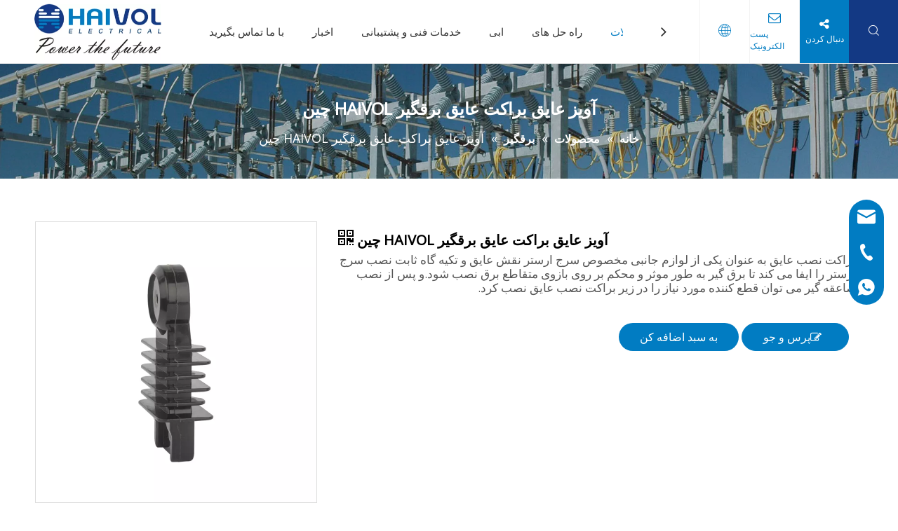

--- FILE ---
content_type: text/html;charset=utf-8
request_url: https://fa.haivofusecutout.com/%D8%A2%D9%88%DB%8C%D8%B2-%D8%B9%D8%A7%DB%8C%D9%82-%D8%A8%D8%B1%D8%A7%DA%A9%D8%AA-%D8%B9%D8%A7%DB%8C%D9%82-%D8%A8%D8%B1%D9%82%DA%AF%DB%8C%D8%B1-HAIVOL-%DA%86%DB%8C%D9%86-pd731386988.html
body_size: 47830
content:
<!DOCTYPE html> <html lang="fa" prefix="og: http://ogp.me/ns#"> <head> <title>آویز عایق براکت عایق برقگیر HAIVOL چین از سازنده چین - Haivo Electrical Co.,Ltd.</title> <meta name="keywords" content="براکت عایق برقگیر، براکت عایق برقگیر، براکت عایق برقگیر، آویز عایق برقگیر، براکت عایق برقگیر چینی"/> <meta name="description" content="آویز عایق براکت عایق برقگیر HAIVOL چین ارائه شده توسط سازنده چینی Haivo Electrical Co.,Ltd.. خرید آویز عایق براکت برقگیر HAIVOL چین به طور مستقیم با قیمت پایین و کیفیت بالا."/> <link data-type="dns-prefetch" data-domain="jprorwxhkknlli5q-static.leadongcdn.com" rel="dns-prefetch" href="//jprorwxhkknlli5q-static.leadongcdn.com"> <link data-type="dns-prefetch" data-domain="iqrorwxhkknlli5q-static.leadongcdn.com" rel="dns-prefetch" href="//iqrorwxhkknlli5q-static.leadongcdn.com"> <link data-type="dns-prefetch" data-domain="rororwxhkknlli5q-static.leadongcdn.com" rel="dns-prefetch" href="//rororwxhkknlli5q-static.leadongcdn.com"> <link rel="amphtml" href="https://fa.haivofusecutout.com/amp/%D8%A2%D9%88%DB%8C%D8%B2-%D8%B9%D8%A7%DB%8C%D9%82-%D8%A8%D8%B1%D8%A7%DA%A9%D8%AA-%D8%B9%D8%A7%DB%8C%D9%82-%D8%A8%D8%B1%D9%82%DA%AF%DB%8C%D8%B1-HAIVOL-%DA%86%DB%8C%D9%86-pd731386988.html"/> <link rel="canonical" href="https://fa.haivofusecutout.com/%D8%A2%D9%88%DB%8C%D8%B2-%D8%B9%D8%A7%DB%8C%D9%82-%D8%A8%D8%B1%D8%A7%DA%A9%D8%AA-%D8%B9%D8%A7%DB%8C%D9%82-%D8%A8%D8%B1%D9%82%DA%AF%DB%8C%D8%B1-HAIVOL-%DA%86%DB%8C%D9%86-pd731386988.html"/> <meta http-equiv="X-UA-Compatible" content="IE=edge"/> <meta name="renderer" content="webkit"/> <meta http-equiv="Content-Type" content="text/html; charset=utf-8"/> <meta name="viewport" content="width=device-width, initial-scale=1, user-scalable=no"/> <link rel="icon" href="//iqrorwxhkknlli5q-static.leadongcdn.com/cloud/lqBprKqnlnSRnimolljniq/bitbug_favicon-4-defuben.ico"> <style data-inline="true" data-type="inlineHeadStyle"></style><link type="text/css" rel="stylesheet" href="//iqrorwxhkknlli5q-static.leadongcdn.com/concat/1qirKBxg1fRaiSjonlpkljkqpjl/static/assets/widget/style/component/rollingNews/rollingNews.css,/static/assets/widget/style/component/position/position.css,/static/assets/widget/script/plugins/tooltipster/css/tooltipster.css,/static/assets/widget/style/component/onlineService/public/public.css,/static/assets/widget/style/component/proddetail/public/public.css,/static/assets/widget/style/component/proddetail/label/label.css,/static/assets/widget/style/component/orderList/public/public.css,/static/assets/widget/script/plugins/videojs/video-js.min.css,/static/assets/widget/script/plugins/select2/select2.css,/develop/aaUKfApLWZTO-iyfUApLQJVtO-GvUApKfKKUAU-jnBqrKijlrmioirlijr-jrBqrKijlrmiqiojiji/style.css,/static/assets/widget/mobile_head/style03/style03.css,/static/assets/widget/mobile_head/css/headerStyles.css,/static/assets/style/bootstrap/cus.bootstrap.grid.system.css,/static/assets/style/fontAwesome/4.7.0/css/font-awesome.css"/> <link type="text/css" rel="stylesheet" href="//rororwxhkknlli5q-static.leadongcdn.com/concat/eqirKBzd0sRxiSjonlpkljkqpjl/static/assets/style/iconfont/iconfont.css,/static/assets/widget/script/plugins/gallery/colorbox/colorbox.css,/static/assets/style/bootstrap/cus.bootstrap.grid.system.split.css,/static/assets/widget/style/component/onlineService/widget_setting_showStyle/float.css,/static/assets/widget/style/component/onlineService/widget_setting_showStyle/style13.css,/static/assets/widget/style/component/follow/widget_setting_iconSize/iconSize24.css,/static/assets/widget/style/component/follow/public/public.css"/> <link type="text/css" rel="stylesheet" href="//jprorwxhkknlli5q-static.leadongcdn.com/concat/wjikKBata2RciSoqomrpmjipnil/static/assets/widget/style/component/rollingNews/rollingNews.css,/static/assets/widget/script/plugins/owlcarousel/owl.carousel.css,/static/assets/widget/script/plugins/owlcarousel/owl.theme.css"/> <link type="text/css" rel="stylesheet" href="//iqrorwxhkknlli5q-static.leadongcdn.com/static/t-7mBmBKiKjonlpkljkqpji/assets/style/arabic_text_reset.css"/> <link href="//rororwxhkknlli5q-static.leadongcdn.com/theme/lqjjKBnrnqRliSnrnqRlkSlkinRljSrmRmjSjrrirojprirmij/style/style.css" type="text/css" rel="stylesheet" data-theme="true" data-static="false"/> <style guid='u_3f7d2a812f1541e49a4faa01d5d33e6a' emptyRender='true' placeholder='true' type='text/css'></style> <link href="//jprorwxhkknlli5q-static.leadongcdn.com/site-res/iqkrKBnrnqRlkSlkinRliSqnlqjpRlpSqpoilrSRrjijorojiiojijSRoiljqomqiprrRrrSl.css?1624538247328" rel="stylesheet" data-extStyle="true" type="text/css" data-extAttr="20210626112621"/><style guid='cb27159a-942a-4c8d-90f1-4a724c2d796d' pm_pageStaticHack='' jumpName='head' pm_styles='head' type='text/css'>.sitewidget-prodDetail-20141127140104 .proddetail-wrap .video-js video{height:100% !important}.sitewidget-prodDetail-20141127140104 .prodetail-slider .prod-pic-item .prodetail-slider-btn{color:black}.sitewidget-prodDetail-20141127140104 .ms-skin-default .ms-nav-next,.sitewidget-prodDetail-20141127140104 .ms-skin-default .ms-nav-prev{color:black}.sitewidget-prodDetail-20141127140104 .pro-this-prodBrief table{max-width:100%}.sitewidget-prodDetail-20141127140104 .this-description-table .pro-detail-inquirewrap.prodd-btn-otl-colorful-radius a.pro-detail-inquirebtn,.sitewidget-prodDetail-20141127140104 .this-description-table .pro-detail-inquirewrap.prodd-btn-otl-colorful-radius a.pro-detail-orderbtn{border:1px solid #017cc2;background-color:#017cc2;color:#fff}.sitewidget-prodDetail-20141127140104 .this-description-table .pro-detail-inquirewrap.prodd-btn-otl-colorful-radius a.pro-detail-inquirebtn:hover,.sitewidget-prodDetail-20141127140104 .this-description-table .pro-detail-inquirewrap.prodd-btn-otl-colorful-radius a.pro-detail-orderbtn:hover{box-shadow:0 0 8px #017cc2}.sitewidget-prodDetail-20141127140104 .this-description-table .pro-detail-inquirewrap.prodd-btn-otl-colorful-radius a.pro-detail-basket,.sitewidget-prodDetail-20141127140104 .this-description-table .pro-detail-inquirewrap.prodd-btn-otl-colorful-radius a.pro-detail-cart{background-color:#017cc2;color:#fff}.sitewidget-prodDetail-20141127140104 .this-description-table .pro-detail-inquirewrap.prodd-btn-otl-colorful-radius a.pro-detail-basket:hover,.sitewidget-prodDetail-20141127140104 .this-description-table .pro-detail-inquirewrap.prodd-btn-otl-colorful-radius a.pro-detail-cart:hover{box-shadow:0 0 8px #017cc2}.sitewidget-prodDetail-20141127140104 .prodd-btn-otl-colorful-radius .pdfDownLoad{border:1px solid #017cc2;background-color:#017cc2;color:#fff}.sitewidget-prodDetail-20141127140104 .prodd-btn-otl-colorful-radius .pdfDownLoad:hover{box-shadow:0 0 8px #017cc2}.sitewidget-prodDetail-20141127140104 #orderModel{display:inline-block}.sitewidget-prodDetail-20141127140104 #paypalBtn #paypal-button-container{padding:0}.sitewidget-prodDetail-20141127140104 #paypalBtn #paypal-button-container .paypal-buttons>iframe.component-frame{z-index:1}.sitewidget-prodDetail-20141127140104 .switch3D{bottom:calc(24px + 114px)}@media(max-width:500px){.sitewidget-prodDetail-20141127140104 .switch3D{bottom:calc(24px + 28px)}}.new-threed-box{position:fixed;top:50%;left:50%;transform:translate(-50%,-50%);box-shadow:0 0 20px 0 rgba(0,0,0,0.2);z-index:10000000000000;line-height:1;border-radius:10px}.new-threed-box iframe{width:950px;height:720px;max-width:100vw;max-height:100vh;border-radius:10px;border:0}.new-threed-box iframe .only_full_width{display:block !important}.new-threed-box .close{position:absolute;right:11px;top:12px;width:18px;height:18px;cursor:pointer}@media(max-width:800px){.new-threed-box iframe{width:100vw;height:100vh;border-radius:0}.new-threed-box{border-radius:0}}.sitewidget-prodDetail-20141127140104 .sitewidget-bd .tinymce-render-box *{all:revert-layer}.sitewidget-prodDetail-20141127140104 .sitewidget-bd .tinymce-render-box img{vertical-align:middle;max-width:100%}.sitewidget-prodDetail-20141127140104 .sitewidget-bd .tinymce-render-box iframe{max-width:100%}.sitewidget-prodDetail-20141127140104 .sitewidget-bd .tinymce-render-box table{border-collapse:collapse}.sitewidget-prodDetail-20141127140104 .sitewidget-bd .tinymce-render-box *{margin:0}.sitewidget-prodDetail-20141127140104 .sitewidget-bd .tinymce-render-box table:not([cellpadding]) td,.sitewidget-prodDetail-20141127140104 .sitewidget-bd .tinymce-render-box table:not([cellpadding]) th{padding:.4rem}.sitewidget-prodDetail-20141127140104 .sitewidget-bd .tinymce-render-box table[border]:not([border="0"]):not([style*=border-width]) td,.sitewidget-prodDetail-20141127140104 .sitewidget-bd .tinymce-render-box table[border]:not([border="0"]):not([style*=border-width]) th{border-width:1px}.sitewidget-prodDetail-20141127140104 .sitewidget-bd .tinymce-render-box table[border]:not([border="0"]):not([style*=border-style]) td,.sitewidget-prodDetail-20141127140104 .sitewidget-bd .tinymce-render-box table[border]:not([border="0"]):not([style*=border-style]) th{border-style:solid}.sitewidget-prodDetail-20141127140104 .sitewidget-bd .tinymce-render-box table[border]:not([border="0"]):not([style*=border-color]) td,.sitewidget-prodDetail-20141127140104 .sitewidget-bd .tinymce-render-box table[border]:not([border="0"]):not([style*=border-color]) th{border-color:#ccc}.sitewidget-prodDetail-20141127140104 .sitewidget-bd h1.this-description-name{font-size:20px;line-height:27px;letter-spacing:0;text-align:left;color:#000;font-weight:bold}.sitewidget-prodDetail-20141127140104 .prod_member_desc{position:relative}.sitewidget-prodDetail-20141127140104 .prod_member_desc .prod_member_desc_pop{display:none;position:absolute;border:1px solid #ccc;background:#fff;width:300px;border-radius:6px;padding:5px 8px;left:0;z-index:1000}.sitewidget-prodDetail-20141127140104 .prod_member_desc .prod_member_desc_icon{margin:0 1px;width:12px;height:12px;cursor:pointer;transform:translateY(-4px)}.sitewidget-relatedProducts-20210113102928 .sitewidget-relatedProducts-container .InquireAndBasket,.sitewidget-relatedProducts-20210113102928 .sitewidget-relatedProducts-container .prodlist-pro-inquir,.sitewidget-relatedProducts-20210113102928 .sitewidget-relatedProducts-container .default-addbasket,.sitewidget-relatedProducts-20210113102928 .sitewidget-relatedProducts-container .prodlist-parameter-btns .default-button{color:;background-color:}.sitewidget-relatedProducts-20210113102928 .sitewidget-relatedProducts-container .InquireAndBasket i,.sitewidget-relatedProducts-20210113102928 .sitewidget-relatedProducts-container .prodlist-pro-inquir i,.sitewidget-relatedProducts-20210113102928 .sitewidget-relatedProducts-container.InquireAndBasket span,.sitewidget-relatedProducts-20210113102928 .sitewidget-relatedProducts-container .prodlist-pro-inquir span .sitewidget-relatedProducts-20210113102928 .prodlist-parameter-btns .default-button{color:}.sitewidget-relatedProducts-20210113102928 .sitewidget-relatedProducts-container .related-prod-video{display:block;position:relative;z-index:1}.sitewidget-relatedProducts-20210113102928 .sitewidget-relatedProducts-container .related-prod-video .related-prod-video-play-icon{background:rgba(0,0,0,0.50);border-radius:14px;color:#fff;padding:0 10px;left:10px;bottom:20px;cursor:pointer;font-size:12px;position:absolute;z-index:10}.sitewidget-relatedProducts .sitewidget-relatedProducts-hasBtns{padding:0 35px}.sitewidget-form-20200204140545 #formsubmit{pointer-events:none}.sitewidget-form-20200204140545 #formsubmit.releaseClick{pointer-events:unset}.sitewidget-form-20200204140545 .form-horizontal input,.sitewidget-form-20200204140545 .form-horizontal span:not(.select2-selection--single),.sitewidget-form-20200204140545 .form-horizontal label,.sitewidget-form-20200204140545 .form-horizontal .form-builder button{height:26px !important;line-height:26px !important}.sitewidget-form-20200204140545 .uploadBtn{padding:4px 15px !important;height:26px !important;line-height:26px !important}.sitewidget-form-20200204140545 select,.sitewidget-form-20200204140545 input[type="text"],.sitewidget-form-20200204140545 input[type="password"],.sitewidget-form-20200204140545 input[type="datetime"],.sitewidget-form-20200204140545 input[type="datetime-local"],.sitewidget-form-20200204140545 input[type="date"],.sitewidget-form-20200204140545 input[type="month"],.sitewidget-form-20200204140545 input[type="time"],.sitewidget-form-20200204140545 input[type="week"],.sitewidget-form-20200204140545 input[type="number"],.sitewidget-form-20200204140545 input[type="email"],.sitewidget-form-20200204140545 input[type="url"],.sitewidget-form-20200204140545 input[type="search"],.sitewidget-form-20200204140545 input[type="tel"],.sitewidget-form-20200204140545 input[type="color"],.sitewidget-form-20200204140545 .uneditable-input{height:26px !important}.sitewidget-form-20200204140545.sitewidget-inquire .control-group .controls .select2-container .select2-selection--single .select2-selection__rendered{height:26px !important;line-height:26px !important}.sitewidget-form-20200204140545 textarea.cus-message-input{min-height:26px !important}.sitewidget-form-20200204140545 .add-on,.sitewidget-form-20200204140545 .add-on{height:26px !important;line-height:26px !important}.sitewidget-form-20200204140545 .input-valid-bg{background:#ffece8 !important;outline:0}.sitewidget-form-20200204140545 .input-valid-bg:focus{background:#fff !important;border:1px solid #f53f3f !important}.sitewidget-form-20200204140545 #formsubmit{border:0 solid #2e6da4;border-radius:0;background:#017cc2;color:#fff;font-size:16px;width:100%;height:38px}.sitewidget-form-20200204140545 #formsubmit:hover{border:0 solid #204d74;border-radius:0;background:#008bda;color:#fff;font-size:16px}.sitewidget-form-20200204140545 #formreset{width:100%;font-size:16px;height:38px}.sitewidget-form-20200204140545 #formreset:hover{font-size:16px}.sitewidget-form-20200204140545 .submitGroup .controls{text-align:left}.sitewidget-form-20200204140545 .multiple-parent input[type='checkbox']+label:before{content:"";display:inline-block;width:12px;height:12px;border:1px solid #888;border-radius:3px;margin-right:6px;margin-left:6px;transition-duration:.2s}.sitewidget-form-20200204140545 .multiple-parent input[type='checkbox']:checked+label:before{width:50%;border-color:#888;border-left-color:transparent;border-top-color:transparent;-webkit-transform:rotate(45deg) translate(1px,-4px);transform:rotate(45deg) translate(1px,-4px);margin-right:12px;width:6px}.sitewidget-form-20200204140545 .multiple-parent input[type="checkbox"]{display:none}.sitewidget-form-20200204140545 .multiple-parent{display:none;width:100%}.sitewidget-form-20200204140545 .multiple-parent ul{list-style:none;width:100%;text-align:left;border-radius:4px;padding:10px 5px;box-sizing:border-box;height:auto;overflow-x:hidden;overflow-y:scroll;box-shadow:0 4px 5px 0 rgb(0 0 0 / 14%),0 1px 10px 0 rgb(0 0 0 / 12%),0 2px 4px -1px rgb(0 0 0 / 30%);background-color:#fff;margin:2px 0 0 0;border:1px solid #ccc;box-shadow:1px 1px 2px rgb(0 0 0 / 10%) inset}.sitewidget-form-20200204140545 .multiple-parent ul::-webkit-scrollbar{width:2px;height:4px}.sitewidget-form-20200204140545 .multiple-parent ul::-webkit-scrollbar-thumb{border-radius:5px;-webkit-box-shadow:inset 0 0 5px rgba(0,0,0,0.2);background:#4e9e97}.sitewidget-form-20200204140545 .multiple-parent ul::-webkit-scrollbar-track{-webkit-box-shadow:inset 0 0 5px rgba(0,0,0,0.2);border-radius:0;background:rgba(202,202,202,0.23)}.sitewidget-form-20200204140545 .multiple-select{width:100%;height:auto;min-height:40px;line-height:40px;border-radius:4px;padding-right:10px;padding-left:10px;box-sizing:border-box;overflow:hidden;background-size:auto 80%;border:1px solid #ccc;box-shadow:1px 1px 2px rgb(0 0 0 / 10%) inset;background-color:#fff;position:relative}.sitewidget-form-20200204140545 .multiple-select:after{content:'';position:absolute;top:50%;right:6px;width:0;height:0;border:8px solid transparent;border-top-color:#888;transform:translateY(calc(-50% + 4px));cursor:pointer}.sitewidget-form-20200204140545 .multiple-select span{line-height:28px;color:#666}.sitewidget-form-20200204140545 .multiple-parent label{color:#333;display:inline-flex;align-items:center;height:30px;line-height:22px;padding:0}.sitewidget-form-20200204140545 .select-content{display:inline-block;border-radius:4px;line-height:23px;margin:2px 2px 0 2px;padding:0 3px;border:1px solid #888;height:auto}.sitewidget-form-20200204140545 .select-delete{cursor:pointer}.sitewidget-form-20200204140545 select[multiple]{display:none}</style><link rel='stylesheet' href='https://fonts.googleapis.com/css?family=Open+Sans:400&display=swap' data-type='1' type='text/css' media='all'/> <script type="text/javascript" src="//iqrorwxhkknlli5q-static.leadongcdn.com/static/t-7mBmBKiKjonlpkljkqpji/assets/script/jquery-1.11.0.concat.js"></script> <script type="text/javascript" src="//rororwxhkknlli5q-static.leadongcdn.com/develop/aaUKfApLWZTO-hvfApUVQogut-GvUApKfKKUAU-jrBqrKrjiikrliorojr-jrBqrKijlrmiqiojiji/demo.js"></script> <script async src="//ld-analytics.leadongcdn.com/lpilKBlkinRlrSSRRQRiiSmloikr/ltm-web.js?v=1624677981000"></script><script guid='6b48b2a5-07bb-4e19-8a04-efcc46268951' pm_pageStaticHack='true' jumpName='head' pm_scripts='head' type='text/javascript'>try{(function(window,undefined){var phoenixSite=window.phoenixSite||(window.phoenixSite={});phoenixSite.lanEdition="FA_IR";var page=phoenixSite.page||(phoenixSite.page={});page.cdnUrl="//jprorwxhkknlli5q-static.leadongcdn.com";page.siteUrl="https://fa.haivofusecutout.com";page.lanEdition=phoenixSite.lanEdition;page._menu_prefix="";page._pId="skAUgucRtShZ";phoenixSite._sViewMode="true";phoenixSite._templateSupport="true";phoenixSite._singlePublish="false"})(this)}catch(e){try{console&&console.log&&
console.log(e)}catch(e){}};</script> <!--[if lt IE 9]><style guid='u_89dd80e9281648f893bcbf10e52ba479' type='text/css'>.col-md-1,.col-md-2,.col-md-3,.col-md-4,.col-md-5,.col-md-6,.col-md-7,.col-md-8,.col-md-9,.col-md-10,.col-md-11,.col-md-12{float:left}.col-md-12{width:100%}.col-md-11{width:91.66666666666666%}.col-md-10{width:83.33333333333334%}.col-md-9{width:75%}.col-md-8{width:66.66666666666666%}.col-md-7{width:58.333333333333336%}.col-md-6{width:50%}.col-md-5{width:41.66666666666667%}.col-md-4{width:33.33333333333333%;*width:33.2%}.col-md-3{width:25%}.col-md-2{width:16.666666666666664%}.col-md-1{width:8.333333333333332%}</style> <script src="//iqrorwxhkknlli5q-static.leadongcdn.com/static/assets/script/plugins/bootstrap/respond.src.js?_=1624538247328"></script> <link href="//rororwxhkknlli5q-static.leadongcdn.com/respond-proxy.html" id="respond-proxy" rel="respond-proxy"/> <link href="/assets/respond/respond.proxy.gif" id="respond-redirect" rel="respond-redirect"/> <script src="/assets/respond/respond.proxy.js?_=1624538247328"></script><![endif]--> <script id='u_d31444b4ed144a8d974f5f1e6cdb5530' guid='u_d31444b4ed144a8d974f5f1e6cdb5530' pm_script='init_top' type='text/javascript'>try{(function(window,undefined){var datalazyloadDefaultOptions=window.datalazyloadDefaultOptions||(window.datalazyloadDefaultOptions={});datalazyloadDefaultOptions["version"]="2.0.1";datalazyloadDefaultOptions["isMobileViewer"]="false";datalazyloadDefaultOptions["hasCLSOptimizeAuth"]="false";datalazyloadDefaultOptions["_version"]="1.0";datalazyloadDefaultOptions["isPcOptViewer"]="false"})(this)}catch(e){try{console&&console.log&&console.log(e)}catch(e){}};</script> </head> <body class=" frontend-body-canvas"> <div id='backstage-headArea' headFlag='1' class='hideForMobile'> <div class="siteblocks-setting-wrap aaUKfApLWZTO_20201230101333" id="siteblocks-setting-wrap-vrpLWlJaGctO" data-settingId="vrpLWlJaGctO" data-versionNo="20201230101333" data-level="rows" data-type="siteblocks" data-mobileBg="true" data-classAttr="siteblocks-TiAfUKpBVQEO-20210111151100" data-appId="12494" data-encodeAppId="aaUKfApLWZTO"> <div class="siteblocks-container" style=''> <div class="block12494"> <div class="nav01"> <div class="sq_header_1Hover"></div> <div class="sq_header_3Hover"></div> <div class="navWrapper"> <div class="iconLeft"> <div class="backstage-blocksEditor-wrap iconBox" data-wrap-type="1" data-storage="0" data-blocksEditor-type="phoenix_blocks_image" data-auto_uuid=6830e8ac-6951-4ee0-af03-dc31277aefee><div class="backstage-componet"> <div class="backstage-componet-bd" data-setting-base64="eyJzdW1UeXBlIjoiMCIsImxpbmtUeXBlIjoiMCIsInNlbGVjdGVkUGFnZUlkIjoibmRLVUxGY21rQnBaIiwiaXNPcGVuTmV3IjpmYWxzZSwibmVlZE5vRm9sbG93IjpmYWxzZX0="> <a class="blocks-image" href="/index.html"><img src="//iqrorwxhkknlli5q-static.leadongcdn.com/cloud/llBprKqnlnSRniqqrilpiq/logo11.png" alt="لوگو" title=""></a> </div> </div></div> </div> <div class="wra"> <div class="navCenter2"> <div class="navCenter"> <div class="search-input-two"></div> <div class="button-prev"> <i class="font-icon fa fa-angle-left"> </i> </div> <div class="button-next"> <i class="font-icon fa fa-angle-right"> </i> </div> <div class="backstage-blocksEditor-wrap navigation navStyle" data-wrap-type="1" data-relate-appId="MRAUpfKKpsgB" data-storage="1" data-blocksEditor-type="phoenix_blocks_navigation" data-auto_uuid=d963b599-72e8-49c0-b4b6-eca340cf7de0> <ul class="blockNavBar fix navBox"> <li id="parent_0" class="navTile"> <div class="hover"> <div class="hover_line"></div> </div> <div class="arrow"> <i class="font-icon block-icon block-iconxia nav01Down"></i> <i class="font-icon block-icon block-iconshang nav01Up"></i> </div> <a class="but" id="19772824" target="_self" href="/contactus.html" data-currentIndex=""> <i class="icon "> </i> با ما تماس بگیرید </a> </li> <li id="parent_1" class="navTile"> <div class="hover"> <div class="hover_line"></div> </div> <div class="arrow"> <i class="font-icon block-icon block-iconxia nav01Down"></i> <i class="font-icon block-icon block-iconshang nav01Up"></i> </div> <a class="but" id="19772724" target="_self" href="/news.html" data-currentIndex=""> <i class="icon "> </i> اخبار </a> </li> <li id="parent_2" class="navTile"> <div class="hover"> <div class="hover_line"></div> </div> <div class="arrow"> <i class="font-icon block-icon block-iconxia nav01Down"></i> <i class="font-icon block-icon block-iconshang nav01Up"></i> </div> <a class="but" id="19772624" target="_self" href="javascript:;" data-currentIndex=""> <i class="icon "> </i> خدمات فنی و پشتیبانی </a> <div class="sub subWra"> <ul class="ulSub"> <li class="liSub"> <div class="nav02Arrow"> <i class="font-icon block-icon block-iconxia"></i> </div> <div class="nav02-line"> </div> <div class="imgBox"> </div> <div class="textBox"> <a target="_self" rel="" href="/service-support.html"> <i class="icon undefined "> </i> خدمات فنی </a> </div> </li> <li class="liSub"> <div class="nav02Arrow"> <i class="font-icon block-icon block-iconxia"></i> </div> <div class="nav02-line"> </div> <div class="imgBox"> </div> <div class="textBox"> <a target="_self" rel="" href="/media.html"> <i class="icon "> </i> رسانه ها </a> </div> </li> </ul> </div> </li> <li id="parent_3" class="navTile"> <div class="hover"> <div class="hover_line"></div> </div> <div class="arrow"> <i class="font-icon block-icon block-iconxia nav01Down"></i> <i class="font-icon block-icon block-iconshang nav01Up"></i> </div> <a class="but" id="19772784" target="_self" href="javascript:;" data-currentIndex=""> <i class="icon "> </i> ابی </a> <div class="sub subWra"> <ul class="ulSub"> <li class="liSub"> <div class="nav02Arrow"> <i class="font-icon block-icon block-iconxia"></i> </div> <div class="nav02-line"> </div> <div class="imgBox"> </div> <div class="textBox"> <a target="_self" rel="" href="/aboutus.html"> <i class="icon "> </i> نمایه شرکت </a> </div> </li> <li class="liSub"> <div class="nav02Arrow"> <i class="font-icon block-icon block-iconxia"></i> </div> <div class="nav02-line"> </div> <div class="imgBox"> </div> <div class="textBox"> <a target="_self" rel="" href="/certificate.html"> <i class="icon "> </i> گواهی نامه </a> </div> </li> </ul> </div> </li> <li id="parent_4" class="navTile"> <div class="hover"> <div class="hover_line"></div> </div> <div class="arrow"> <i class="font-icon block-icon block-iconxia nav01Down"></i> <i class="font-icon block-icon block-iconshang nav01Up"></i> </div> <a class="but" id="19772794" target="_self" href="/200205144636.html" data-currentIndex=""> <i class="icon "> </i> راه حل های </a> </li> <li id="parent_5" class="navTile"> <div class="hover"> <div class="hover_line"></div> </div> <div class="arrow"> <i class="font-icon block-icon block-iconxia nav01Down"></i> <i class="font-icon block-icon block-iconshang nav01Up"></i> </div> <a class="but" id="19772754" target="_self" href="/products.html" data-currentIndex="5"> <i class="icon "> </i> محصولات </a> <div class="sub subWra"> <ul class="ulSub"> <li class="liSub"> <div class="nav02Arrow"> <i class="font-icon block-icon block-iconxia"></i> </div> <div class="nav02-line"> </div> <div class="imgBox"> </div> <div class="textBox"> <a target="_self" rel="" href="/%D8%AE%D8%B1%D9%88%D8%AC%DB%8C-%D9%81%DB%8C%D9%88%D8%B2-%D8%A8%D8%B1%D8%B4-pl3657122.html"> <i class="icon "> </i> خروجی فیوز برش </a> </div> </li> <li class="liSub"> <div class="nav02Arrow"> <i class="font-icon block-icon block-iconxia"></i> </div> <div class="nav02-line"> </div> <div class="imgBox"> </div> <div class="textBox"> <a target="_self" rel="" href="/%D9%BE%DB%8C%D9%88%D9%86%D8%AF%D9%87%D8%A7%DB%8C-%D9%81%DB%8C%D9%88%D8%B2-%D8%A8%D8%B1%D8%A7%DB%8C-%D8%A8%D8%B1%D8%B4-%D9%81%DB%8C%D9%88%D8%B2-%D8%A7%D8%AE%D8%B1%D8%A7%D8%AC-pl3757122.html"> <i class="icon "> </i> پیوندهای فیوز برای برش فیوز اخراج </a> </div> </li> <li class="liSub"> <div class="nav02Arrow"> <i class="font-icon block-icon block-iconxia"></i> </div> <div class="nav02-line"> </div> <div class="imgBox"> </div> <div class="textBox"> <a target="_self" rel="" href="/%D9%81%DB%8C%D9%88%D8%B2-%D9%85%D8%AD%D8%AF%D9%88%D8%AF-%DA%A9%D9%86%D9%86%D8%AF%D9%87-%D9%88%D9%84%D8%AA%D8%A7%DA%98-%D8%A8%D8%A7%D9%84%D8%A7-pl3967122.html"> <i class="icon "> </i> فیوز محدود کننده ولتاژ بالا </a> </div> </li> <li class="liSub"> <div class="nav02Arrow"> <i class="font-icon block-icon block-iconxia"></i> </div> <div class="nav02-line"> </div> <div class="imgBox"> </div> <div class="textBox"> <a target="_self" rel="" href="/urrester-pl3067122.html"> <i class="icon "> </i> urrester </a> </div> </li> <li class="liSub"> <div class="nav02Arrow"> <i class="font-icon block-icon block-iconxia"></i> </div> <div class="nav02-line"> </div> <div class="imgBox"> </div> <div class="textBox"> <a target="_self" rel="" href="/%D8%B9%D8%A7%DB%8C%D9%82-%DA%A9%D8%A7%D9%85%D9%BE%D9%88%D8%B2%DB%8C%D8%AA-pl3867122.html"> <i class="icon "> </i> عایق کامپوزیت </a> </div> </li> <li class="liSub"> <div class="nav02Arrow"> <i class="font-icon block-icon block-iconxia"></i> </div> <div class="nav02-line"> </div> <div class="imgBox"> </div> <div class="textBox"> <a target="_self" rel="" href="/%D8%B9%D8%A7%DB%8C%D9%82-%D9%BE%D8%B1%D8%B3%D9%84%D9%86-pl3557122.html"> <i class="icon "> </i> عایق پرسلن </a> </div> </li> <li class="liSub"> <div class="nav02Arrow"> <i class="font-icon block-icon block-iconxia"></i> </div> <div class="nav02-line"> </div> <div class="imgBox"> </div> <div class="textBox"> <a target="_self" rel="" href="/%D8%B3%D9%88%D8%A6%DB%8C%DA%86-%D8%B3%D9%88%D8%A6%DB%8C%DA%86-%D9%88-%D8%A8%D8%A7%D8%B1%DA%AF%DB%8C%D8%B1%DB%8C-%D8%B1%D8%A7-%D9%82%D8%B7%D8%B9-%DA%A9%D9%86%DB%8C%D8%AF-pl3457122.html"> <i class="icon "> </i> قطع اتصال </a> </div> </li> <li class="liSub"> <div class="nav02Arrow"> <i class="font-icon block-icon block-iconxia"></i> </div> <div class="nav02-line"> </div> <div class="imgBox"> </div> <div class="textBox"> <a target="_self" rel="" href="/%D9%84%D9%88%D8%A7%D8%B2%D9%85-%D8%AC%D8%A7%D9%86%D8%A8%DB%8C-%DA%A9%D8%A7%D9%87%D8%B4-%DB%8C%D8%A7%D9%81%D8%AA%D9%87-%D8%B3%D8%B1%D8%AF-pl3357122.html"> <i class="icon "> </i> لوازم جانبی کاهش یافته سرد </a> </div> </li> <li class="liSub"> <div class="nav02Arrow"> <i class="font-icon block-icon block-iconxia"></i> </div> <div class="nav02-line"> </div> <div class="imgBox"> </div> <div class="textBox"> <a target="_self" rel="" href="/%D9%84%D9%88%D8%A7%D8%B2%D9%85-%D8%AC%D8%A7%D9%86%D8%A8%DB%8C-%DA%A9%D9%88%DA%86%DA%A9%D8%AA%D8%B1-pl3257122.html"> <i class="icon "> </i> لوازم جانبی کوچکتر </a> </div> </li> <li class="liSub"> <div class="nav02Arrow"> <i class="font-icon block-icon block-iconxia"></i> </div> <div class="nav02-line"> </div> <div class="imgBox"> </div> <div class="textBox"> <a target="_self" rel="" href="/%D9%84%D9%88%D8%A7%D8%B2%D9%85-%D8%AC%D8%A7%D9%86%D8%A8%DB%8C-%D9%BE%D9%84%D8%A7%DA%AF%DB%8C%D9%86-pl3157122.html"> <i class="icon "> </i> لوازم جانبی پلاگین </a> </div> </li> <li class="liSub"> <div class="nav02Arrow"> <i class="font-icon block-icon block-iconxia"></i> </div> <div class="nav02-line"> </div> <div class="imgBox"> </div> <div class="textBox"> <a target="_self" rel="" href="/%D8%B1%D8%B2%DB%8C%D9%86-%D8%B1%DB%8C%D8%AE%D8%AA%D9%87-%DA%AF%D8%B1%DB%8C-%D9%85%D8%B3%D8%AA%D9%82%DB%8C%D9%85-%D8%A7%D8%B2-%D8%B7%D8%B1%DB%8C%D9%82-%DA%A9%D8%A7%D8%A8%D9%84-%D9%85%D8%B4%D8%AA%D8%B1%DA%A9-pl3057122.html"> <i class="icon "> </i> رزین ریخته گری مستقیم از طریق کابل مشترک </a> </div> </li> <li class="liSub"> <div class="nav02Arrow"> <i class="font-icon block-icon block-iconxia"></i> </div> <div class="nav02-line"> </div> <div class="imgBox"> </div> <div class="textBox"> <a target="_self" rel="" href="/%D8%A7%D8%AA%D8%B5%D8%A7%D9%84%D8%A7%D8%AA-%D8%B3%D8%AE%D8%AA-%D8%A7%D9%81%D8%B2%D8%A7%D8%B1%DB%8C-%D8%AA%D9%88%D8%B2%DB%8C%D8%B9-%D9%88-%D8%A7%D9%86%D8%AA%D9%82%D8%A7%D9%84-pl3957122.html"> <i class="icon "> </i> اتصالات سخت افزاری توزیع و انتقال </a> </div> </li> </ul> </div> </li> <li id="parent_6" class="navTile"> <div class="hover"> <div class="hover_line"></div> </div> <div class="arrow"> <i class="font-icon block-icon block-iconxia nav01Down"></i> <i class="font-icon block-icon block-iconshang nav01Up"></i> </div> <a class="but" id="19772814" target="_self" href="/" data-currentIndex=""> <i class="icon "> </i> خانه </a> </li> </ul> </div> <div class="text2 followWrap"></div> </div> </div> <div class="wra_main"> <div class="language"> <div class="backstage-blocksEditor-wrap langBar" data-wrap-type="1" data-relate-appId="PNpfKAUAiAnL" data-storage="1" data-blocksEditor-type="phoenix_blocks_langBar" data-auto_uuid=d0367d25-4a8d-49a5-90da-29a98ed0854f> <div class="lang-show-word"> <span class="sq_language_span"> <i class="imgStyle01 font-icon block-icon block-iconyuyanlan"> </i> <span class="spanStyle"></span> <img class="imgStyle02" src="//iqrorwxhkknlli5q-static.leadongcdn.com/cloud/ioBqjKlqRinSkjqiqnjo/jiantou.png" alt="" title=""> </span> <span class="sq_language_span1"> <i class="imgStyle01 font-icon block-icon block-iconyuyanlan"> </i> <span class="spanStyle">فارسی</span> <img class="imgStyle02" src="//iqrorwxhkknlli5q-static.leadongcdn.com/cloud/ioBqjKlqRinSkjqiqnjo/jiantou.png" alt="" title=""> </span> </div> <ul class="lang-list langWra"> <li class="lang-item langBox"> <a class="langImgBox" href='https://www.haivofusecutout.com'> <span class="langImg lang-sprites-slide sprites sprites-0"></span> <span class="langNa">English</span> </a> </li> <li class="lang-item langBox"> <a class="langImgBox" href='https://sa.haivofusecutout.com'> <span class="langImg lang-sprites-slide sprites sprites-3"></span> <span class="langNa">العربية</span> </a> </li> <li class="lang-item langBox"> <a class="langImgBox" href='https://fr.haivofusecutout.com'> <span class="langImg lang-sprites-slide sprites sprites-4"></span> <span class="langNa">Français</span> </a> </li> <li class="lang-item langBox"> <a class="langImgBox" href='https://ru.haivofusecutout.com'> <span class="langImg lang-sprites-slide sprites sprites-5"></span> <span class="langNa">Pусский</span> </a> </li> <li class="lang-item langBox"> <a class="langImgBox" href='https://es.haivofusecutout.com'> <span class="langImg lang-sprites-slide sprites sprites-6"></span> <span class="langNa">Español</span> </a> </li> <li class="lang-item langBox"> <a class="langImgBox" href='https://pt.haivofusecutout.com'> <span class="langImg lang-sprites-slide sprites sprites-7"></span> <span class="langNa">Português</span> </a> </li> <li class="lang-item langBox"> <a class="langImgBox" href='https://de.haivofusecutout.com'> <span class="langImg lang-sprites-slide sprites sprites-8"></span> <span class="langNa">Deutsch</span> </a> </li> <li class="lang-item langBox"> <a class="langImgBox" href='https://id.haivofusecutout.com'> <span class="langImg lang-sprites-slide sprites sprites-24"></span> <span class="langNa">Bahasa indonesia</span> </a> </li> <li class="lang-item langBox"> <a class="langImgBox" href='https://mn.haivofusecutout.com'> <span class="langImg lang-sprites-slide sprites sprites-28"></span> <span class="langNa">Монгол улс</span> </a> </li> <li class="lang-item langBox"> <a class="langImgBox" href='https://la.haivofusecutout.com'> <span class="langImg lang-sprites-slide sprites sprites-43"></span> <span class="langNa">Latine</span> </a> </li> </ul></div> </div> <div class="contact"> <div class="backstage-blocksEditor-wrap" data-wrap-type="1" data-storage="0" data-blocksEditor-type="phoenix_blocks_button" data-auto_uuid=14143b3f-e4f7-445b-a0e9-c8c020528eb6><div class="backstage-componet"> <div class="backstage-componet-bd" data-setting-base64="eyJzdW1UeXBlIjoiMiIsImxpbmtUeXBlIjoiMiIsIm1haWxVcmwiOiJqb25zb25jaGFpQGNoaW5haGFpdm8uY29tIn0="> <i class="font-icon fa fa-envelope-o"></i> <a class="blocks-button" href="mailto:jonsonchai@chinahaivo.com">پست الکترونیک</a> </div> </div></div> </div> <div class="follow"> <div class="follow_bottom"> <i class="font-icon fa fa-share-alt"></i> <div class="backstage-blocksEditor-wrap" data-wrap-type="1" data-storage="0" data-blocksEditor-type="phoenix_blocks_text" data-auto_uuid=d6895ca2-7e8d-4dc8-87aa-d4c5bb7a7ddc>دنبال کردن</div> </div> <div class="follow_top"> <div class="backstage-blocksEditor-wrap followWrap" data-wrap-type="1" data-relate-appId="LApUKfpUNstB" data-storage="1" data-blocksEditor-type="phoenix_blocks_follow" data-auto_uuid=17cbd7d0-e313-414a-b743-b088f52fc42e> <a rel='nofollow' class="follow-a" href="http://www.facebook.com" target="_blank" title="Facebook"> <span class=" social-icon-facebook"></span> </a> <a rel='nofollow' class="follow-a" href="http://www.linkedin.com" target="_blank" title="Linkedin"> <span class=" social-icon-linkedin"></span> </a> <a rel='nofollow' class="follow-a" href="https://twitter.com" target="_blank" title="Twitter"> <span class=" social-icon-twitter"></span> </a> <a rel='nofollow' class="follow-a" href="https://www.youtube.com" target="_blank" title="Youtube"> <span class=" social-icon-youtube"></span> </a> </div> </div> </div> <div class="searchRight"> <div class="backstage-blocksEditor-wrap serach " data-wrap-type="1" data-relate-appId="PEfApUKpfjQL" data-storage="1" data-blocksEditor-type="phoenix_blocks_serach" data-auto_uuid=e7b43978-53b0-4150-946d-fbc47da373bc><form action="/phoenix/admin/prod/search" method="get" novalidate> <div class="search-wrap"> <div class="search-wrap_wrap"> <i class="font-icon block-icon block-iconsousuo1"> </i> <span></span> </div> <div class="search-input"> <div class="searchBox"> <input class="searchInput" type="text" name="searchValue" id="inputSearch" placeholder="" autocomplete="off"/> <button class="searchButton" type="submit"> <i class="font-icon block-icon block-iconsousuo1"> </i> </button> <div class="closeBox"> <i class="font-icon block-icon block-iconbaseline-close"> </i> </div> </div> </div> </div> </form></div> </div> <div class="threeLine-two"> <div class="line-all-two"> <div class="line-top"> </div> <div class="line-center"> </div> <div class="line-bottom"> </div> </div> </div> </div> </div> </div> <div class="nav_top"> <div class="nav_top_language"> <div class="close"><span>close</span><span><i class="font-icon block-icon block-iconbaseline-close"></i></span></div> <div class="nav_top_main"> <div class="nav_top_language_left"> Choose Your Site </div> <div class="nav_top_language_right"> <div class="nav_top_language_right_left"> Global </div> <div class="nav_top_language_right_right"> <ul class="nav_top_language_right_right_ul"> </ul> </div> </div> </div> </div> <div class="nav_top_follow"> <div class="nav_top_follow_main"> <div class="nav_top_follow_left"> Social Focus </div> <div class="nav_top_follow_right followWrap"> </div> </div> </div> </div> </div> <div class="nav02"> <div class="backstage-blocksEditor-wrap navigation navStyleA" data-wrap-type="1" data-relate-appId="MRAUpfKKpsgB" data-storage="1" data-blocksEditor-type="phoenix_blocks_navigation" data-auto_uuid=3780600d-5fb4-44e9-a33b-3ef495573240> <ul class="blockNavBar fix navBoxA"> <li id="parent_0" class="navTileA"> <div class="hover"> <div class="hover_line"></div> </div> <div class="arrow"> <i class="font-icon block-icon block-iconxia nav01Down"></i> <i class="font-icon block-icon block-iconshang nav01Up"></i> </div> <a class="but" id="19772824" target="_self" href="/contactus.html" data-currentIndex=""> <i class="icon "> </i> با ما تماس بگیرید </a> </li> <li id="parent_1" class="navTileA"> <div class="hover"> <div class="hover_line"></div> </div> <div class="arrow"> <i class="font-icon block-icon block-iconxia nav01Down"></i> <i class="font-icon block-icon block-iconshang nav01Up"></i> </div> <a class="but" id="19772724" target="_self" href="/news.html" data-currentIndex=""> <i class="icon "> </i> اخبار </a> </li> <li id="parent_2" class="navTileA"> <div class="hover"> <div class="hover_line"></div> </div> <div class="arrow"> <i class="font-icon block-icon block-iconxia nav01Down"></i> <i class="font-icon block-icon block-iconshang nav01Up"></i> </div> <a class="but" id="19772624" target="_self" href="javascript:;" data-currentIndex=""> <i class="icon "> </i> خدمات فنی و پشتیبانی </a> <div class="sub subWraA"> <ul class="ulSubA"> <li class="liSubA"> <div class="nav02Arrow"> <i class="font-icon block-icon block-iconxia"></i> </div> <div class="nav02-line"> </div> <div class="imgBoxA"> </div> <div class="textBoxA"> <a target="_self" rel="" href="/service-support.html"> <i class="icon "> </i> خدمات فنی </a> </div> </li> <li class="liSubA"> <div class="nav02Arrow"> <i class="font-icon block-icon block-iconxia"></i> </div> <div class="nav02-line"> </div> <div class="imgBoxA"> </div> <div class="textBoxA"> <a target="_self" rel="" href="/media.html"> <i class="icon "> </i> رسانه ها </a> </div> </li> </ul> </div> </li> <li id="parent_3" class="navTileA"> <div class="hover"> <div class="hover_line"></div> </div> <div class="arrow"> <i class="font-icon block-icon block-iconxia nav01Down"></i> <i class="font-icon block-icon block-iconshang nav01Up"></i> </div> <a class="but" id="19772784" target="_self" href="javascript:;" data-currentIndex=""> <i class="icon "> </i> ابی </a> <div class="sub subWraA"> <ul class="ulSubA"> <li class="liSubA"> <div class="nav02Arrow"> <i class="font-icon block-icon block-iconxia"></i> </div> <div class="nav02-line"> </div> <div class="imgBoxA"> </div> <div class="textBoxA"> <a target="_self" rel="" href="/aboutus.html"> <i class="icon "> </i> نمایه شرکت </a> </div> </li> <li class="liSubA"> <div class="nav02Arrow"> <i class="font-icon block-icon block-iconxia"></i> </div> <div class="nav02-line"> </div> <div class="imgBoxA"> </div> <div class="textBoxA"> <a target="_self" rel="" href="/certificate.html"> <i class="icon "> </i> گواهی نامه </a> </div> </li> </ul> </div> </li> <li id="parent_4" class="navTileA"> <div class="hover"> <div class="hover_line"></div> </div> <div class="arrow"> <i class="font-icon block-icon block-iconxia nav01Down"></i> <i class="font-icon block-icon block-iconshang nav01Up"></i> </div> <a class="but" id="19772794" target="_self" href="/200205144636.html" data-currentIndex=""> <i class="icon "> </i> راه حل های </a> </li> <li id="parent_5" class="navTileA"> <div class="hover"> <div class="hover_line"></div> </div> <div class="arrow"> <i class="font-icon block-icon block-iconxia nav01Down"></i> <i class="font-icon block-icon block-iconshang nav01Up"></i> </div> <a class="but" id="19772754" target="_self" href="/products.html" data-currentIndex="5"> <i class="icon "> </i> محصولات </a> <div class="sub subWraA"> <ul class="ulSubA"> <li class="liSubA"> <div class="nav02Arrow"> <i class="font-icon block-icon block-iconxia"></i> </div> <div class="nav02-line"> </div> <div class="imgBoxA"> </div> <div class="textBoxA"> <a target="_self" rel="" href="/%D8%AE%D8%B1%D9%88%D8%AC%DB%8C-%D9%81%DB%8C%D9%88%D8%B2-%D8%A8%D8%B1%D8%B4-pl3657122.html"> <i class="icon "> </i> خروجی فیوز برش </a> </div> </li> <li class="liSubA"> <div class="nav02Arrow"> <i class="font-icon block-icon block-iconxia"></i> </div> <div class="nav02-line"> </div> <div class="imgBoxA"> </div> <div class="textBoxA"> <a target="_self" rel="" href="/%D9%BE%DB%8C%D9%88%D9%86%D8%AF%D9%87%D8%A7%DB%8C-%D9%81%DB%8C%D9%88%D8%B2-%D8%A8%D8%B1%D8%A7%DB%8C-%D8%A8%D8%B1%D8%B4-%D9%81%DB%8C%D9%88%D8%B2-%D8%A7%D8%AE%D8%B1%D8%A7%D8%AC-pl3757122.html"> <i class="icon "> </i> پیوندهای فیوز برای برش فیوز اخراج </a> </div> </li> <li class="liSubA"> <div class="nav02Arrow"> <i class="font-icon block-icon block-iconxia"></i> </div> <div class="nav02-line"> </div> <div class="imgBoxA"> </div> <div class="textBoxA"> <a target="_self" rel="" href="/%D9%81%DB%8C%D9%88%D8%B2-%D9%85%D8%AD%D8%AF%D9%88%D8%AF-%DA%A9%D9%86%D9%86%D8%AF%D9%87-%D9%88%D9%84%D8%AA%D8%A7%DA%98-%D8%A8%D8%A7%D9%84%D8%A7-pl3967122.html"> <i class="icon "> </i> فیوز محدود کننده ولتاژ بالا </a> </div> </li> <li class="liSubA"> <div class="nav02Arrow"> <i class="font-icon block-icon block-iconxia"></i> </div> <div class="nav02-line"> </div> <div class="imgBoxA"> </div> <div class="textBoxA"> <a target="_self" rel="" href="/urrester-pl3067122.html"> <i class="icon "> </i> urrester </a> </div> </li> <li class="liSubA"> <div class="nav02Arrow"> <i class="font-icon block-icon block-iconxia"></i> </div> <div class="nav02-line"> </div> <div class="imgBoxA"> </div> <div class="textBoxA"> <a target="_self" rel="" href="/%D8%B9%D8%A7%DB%8C%D9%82-%DA%A9%D8%A7%D9%85%D9%BE%D9%88%D8%B2%DB%8C%D8%AA-pl3867122.html"> <i class="icon "> </i> عایق کامپوزیت </a> </div> </li> <li class="liSubA"> <div class="nav02Arrow"> <i class="font-icon block-icon block-iconxia"></i> </div> <div class="nav02-line"> </div> <div class="imgBoxA"> </div> <div class="textBoxA"> <a target="_self" rel="" href="/%D8%B9%D8%A7%DB%8C%D9%82-%D9%BE%D8%B1%D8%B3%D9%84%D9%86-pl3557122.html"> <i class="icon "> </i> عایق پرسلن </a> </div> </li> <li class="liSubA"> <div class="nav02Arrow"> <i class="font-icon block-icon block-iconxia"></i> </div> <div class="nav02-line"> </div> <div class="imgBoxA"> </div> <div class="textBoxA"> <a target="_self" rel="" href="/%D8%B3%D9%88%D8%A6%DB%8C%DA%86-%D8%B3%D9%88%D8%A6%DB%8C%DA%86-%D9%88-%D8%A8%D8%A7%D8%B1%DA%AF%DB%8C%D8%B1%DB%8C-%D8%B1%D8%A7-%D9%82%D8%B7%D8%B9-%DA%A9%D9%86%DB%8C%D8%AF-pl3457122.html"> <i class="icon "> </i> قطع اتصال </a> </div> </li> <li class="liSubA"> <div class="nav02Arrow"> <i class="font-icon block-icon block-iconxia"></i> </div> <div class="nav02-line"> </div> <div class="imgBoxA"> </div> <div class="textBoxA"> <a target="_self" rel="" href="/%D9%84%D9%88%D8%A7%D8%B2%D9%85-%D8%AC%D8%A7%D9%86%D8%A8%DB%8C-%DA%A9%D8%A7%D9%87%D8%B4-%DB%8C%D8%A7%D9%81%D8%AA%D9%87-%D8%B3%D8%B1%D8%AF-pl3357122.html"> <i class="icon "> </i> لوازم جانبی کاهش یافته سرد </a> </div> </li> <li class="liSubA"> <div class="nav02Arrow"> <i class="font-icon block-icon block-iconxia"></i> </div> <div class="nav02-line"> </div> <div class="imgBoxA"> </div> <div class="textBoxA"> <a target="_self" rel="" href="/%D9%84%D9%88%D8%A7%D8%B2%D9%85-%D8%AC%D8%A7%D9%86%D8%A8%DB%8C-%DA%A9%D9%88%DA%86%DA%A9%D8%AA%D8%B1-pl3257122.html"> <i class="icon "> </i> لوازم جانبی کوچکتر </a> </div> </li> <li class="liSubA"> <div class="nav02Arrow"> <i class="font-icon block-icon block-iconxia"></i> </div> <div class="nav02-line"> </div> <div class="imgBoxA"> </div> <div class="textBoxA"> <a target="_self" rel="" href="/%D9%84%D9%88%D8%A7%D8%B2%D9%85-%D8%AC%D8%A7%D9%86%D8%A8%DB%8C-%D9%BE%D9%84%D8%A7%DA%AF%DB%8C%D9%86-pl3157122.html"> <i class="icon "> </i> لوازم جانبی پلاگین </a> </div> </li> <li class="liSubA"> <div class="nav02Arrow"> <i class="font-icon block-icon block-iconxia"></i> </div> <div class="nav02-line"> </div> <div class="imgBoxA"> </div> <div class="textBoxA"> <a target="_self" rel="" href="/%D8%B1%D8%B2%DB%8C%D9%86-%D8%B1%DB%8C%D8%AE%D8%AA%D9%87-%DA%AF%D8%B1%DB%8C-%D9%85%D8%B3%D8%AA%D9%82%DB%8C%D9%85-%D8%A7%D8%B2-%D8%B7%D8%B1%DB%8C%D9%82-%DA%A9%D8%A7%D8%A8%D9%84-%D9%85%D8%B4%D8%AA%D8%B1%DA%A9-pl3057122.html"> <i class="icon "> </i> رزین ریخته گری مستقیم از طریق کابل مشترک </a> </div> </li> <li class="liSubA"> <div class="nav02Arrow"> <i class="font-icon block-icon block-iconxia"></i> </div> <div class="nav02-line"> </div> <div class="imgBoxA"> </div> <div class="textBoxA"> <a target="_self" rel="" href="/%D8%A7%D8%AA%D8%B5%D8%A7%D9%84%D8%A7%D8%AA-%D8%B3%D8%AE%D8%AA-%D8%A7%D9%81%D8%B2%D8%A7%D8%B1%DB%8C-%D8%AA%D9%88%D8%B2%DB%8C%D8%B9-%D9%88-%D8%A7%D9%86%D8%AA%D9%82%D8%A7%D9%84-pl3957122.html"> <i class="icon "> </i> اتصالات سخت افزاری توزیع و انتقال </a> </div> </li> </ul> </div> </li> <li id="parent_6" class="navTileA"> <div class="hover"> <div class="hover_line"></div> </div> <div class="arrow"> <i class="font-icon block-icon block-iconxia nav01Down"></i> <i class="font-icon block-icon block-iconshang nav01Up"></i> </div> <a class="but" id="19772814" target="_self" href="/" data-currentIndex=""> <i class="icon "> </i> خانه </a> </li> </ul> </div> </div> </div> </div> <input type="hidden" name="appIsDev" value="0"/> </div> </div><div id="backstage-bodyArea"><div class="outerContainer" data-mobileBg="true" id="outerContainer_1425366641184" data-type="outerContainer" data-level="rows"><div class="container-opened" data-type="container" data-level="rows" cnttype="backstage-container-mark"><div class="row" data-type="rows" data-level="rows" data-attr-xs="null" data-attr-sm="null"><div class="col-md-12" id="column_1425366633852" data-type="columns" data-level="columns"><div id="location_1425366633853" data-type="locations" data-level="rows"><div class="backstage-stwidgets-settingwrap" scope="0" settingId="yZAVMbzFkawO" id="component_yZAVMbzFkawO" relationCommonId="skAUgucRtShZ" classAttr="sitewidget-position-20150126161948"> <div class="sitewidget-position sitewidget-position-20150126161948"> <div class="sitewidget-bd fix breadContent "> <div class="web-crumbs-title "> <strong>آویز عایق براکت عایق برقگیر HAIVOL چین </strong> </div> <span class="position-description-hidden sitewidget-position-icon"></span> <span itemprop="itemListElement" itemscope="" itemtype="https://schema.org/ListItem"> <a itemprop="item" href="/"> <span itemprop="name">خانه</span> </a> <meta itemprop="position" content="1"> </span> &raquo; <span itemprop="itemListElement" itemscope="" itemtype="https://schema.org/ListItem"> <a itemprop="item" href="/products.html"> <span itemprop="name">محصولات</span> </a> <meta itemprop="position" content="2"> </span> &raquo; <span itemprop="itemListElement" itemscope="" itemtype="https://schema.org/ListItem"> <a itemprop="item" href="/%D8%A8%D8%B1%D9%82%DA%AF%DB%8C%D8%B1-pl3067122.html"> <span itemprop="name">برقگیر</span> </a> <meta itemprop="position" content="3"> </span> &raquo; <span class="sitewidget-position-current">آویز عایق براکت عایق برقگیر HAIVOL چین </span> </div> </div> <script type="text/x-pc-opt-script" data-id="yZAVMbzFkawO" data-alias="position" data-jsOptimization='true'>(function(window,$,undefined){})(window,$);</script> </div> </div></div></div></div></div><div class="outerContainer" data-mobileBg="true" id="outerContainer_1580802743299" data-type="outerContainer" data-level="rows"><div class="container" data-type="container" data-level="rows" cnttype="backstage-container-mark"><div class="row" data-type="rows" data-level="rows" data-attr-xs="null" data-attr-sm="null"><div class="col-md-12" id="column_1580802731167" data-type="columns" data-level="columns"><div id="location_1580802731170" data-type="locations" data-level="rows"><div class="backstage-stwidgets-settingwrap" id="component_CzpBCGePvVot" data-scope="0" data-settingId="CzpBCGePvVot" data-relationCommonId="skAUgucRtShZ" data-classAttr="sitewidget-placeHolder-20200204155223"> <div class="sitewidget-placeholder sitewidget-placeHolder-20200204155223"> <div class="sitewidget-bd"> <div class="resizee" style="height:61px"></div> </div> </div> <script type="text/x-pc-opt-script" data-id="CzpBCGePvVot" data-alias="placeHolder" data-jsOptimization='true'>(function(window,$,undefined){})(window,$);</script></div> </div></div></div></div></div><div class="outerContainer" data-mobileBg="true" id="outerContainer_1417067775027" data-type="outerContainer" data-level="rows"><div class="container" data-type="container" data-level="rows" cnttype="backstage-container-mark"><div class="row" data-type="rows" data-level="rows" data-attr-xs="null" data-attr-sm="null"><div class="col-md-12" id="column_7315ee1ae38d42ef85602636eda8a7a1" data-type="columns" data-level="columns"><div id="location_1417067775056" data-type="locations" data-level="rows"> <div class="backstage-stwidgets-settingwrap" scope="0" settingId="DoABCQePkYTj" data-speedType="hight" id="component_DoABCQePkYTj" relationCommonId="skAUgucRtShZ" classAttr="sitewidget-prodDetail-20141127140104"> <div data-fieldAlignStyle="0" class="sitewidget-proddetail sitewidget-prodDetail-20141127140104 sitewidget-proddetail-0 "> <div class="sitewidget-bd prodDetail-tab-style prodDetail-tab-style-blue prodd-color-otl prodd-btn-otl-colorful-radius"> <form id="productInfo" method="post" novalidate> <input type="hidden" name="id" value="jGABVKDgbdQh"/> <input type="hidden" name="name" value="آویز عایق براکت عایق برقگیر HAIVOL چین "/> <input type="hidden" name="category" value=""/> <input type="hidden" name="brand" value=""/> <input type="hidden" name="variant" value=""/> <input type="hidden" name="price" value="0"/> <input type="hidden" name="commentUrl" value=""/> <input type="hidden" name="isOpenFlashSaleCfg" value="0"/> </form> <style>@media(min-width:989px){.pro_pic_big{display:block}.pro_pic_small{display:none}}@media(max-width:990px){.pro_pic_big{display:none}.pro_pic_small{display:block;position:relative}.pro_pic_small .owl-controls{position:absulate;margin-top:-40px;left:0;right:0}}.prodDetail-2 .proddetail-wrap .proddetail-bigpic{width:100%}.prodDetail-2 .proddetail-bigpic .proddetail-picshow .proddetail-showinner{width:100%;max-height:580px}.prodDetail-2 .proddetail-bigpic .proddetail-picshow .proddetail-showinner img{max-height:580px;cursor:pointer;width:auto}.prodDetail-2 .thumblist-scroll #thumblist{display:flex;justify-content:center;width:100%}.transparent{opacity:0}.sitewidget-proddetail .prodDetail-contain-0 .thumblist-scroll #thumblist li a{position:relative}.sitewidget-proddetail .prodDetail-contain-0 .thumblist-scroll #thumblist li a:after{content:'';width:0 !important;height:0 !important;border-left:5px solid transparent;border-right:5px solid transparent;border-bottom:6px solid;border-bottom-color:inherit;background:none !important;top:-6px !important;left:50% !important;transform:translateX(-50%);position:absolute;margin-left:-3px}.sitewidget-proddetail .prodDetail-contain-0 .thumblist-scroll #thumblist li{position:relative}.sitewidget-proddetail .prodDetail-contain-0 .thumblist-scroll-btns{padding-top:10px;overflow:hidden;margin-top:0}.sitewidget-prodDetail-20141127140104 .attr_BigImgOnly_leadong{max-width:100%;height:auto}</style> <div class="proddetail-wrap 88 prdetail-main-default prodDetail-contain-0 fix proddetail-pic400 proddetail-zoomin " hasprodvideo="false"> <div class="proddetail-bigpic"> <div class="proddetail-picArea"> <div class="proddetail-picshow pro_pic_big 5" id="proddetailPicshow" data-type="sliders"> <span class="video_play_icon hide"></span> <table class="proddetail-showinner"> <tr> <td> <div class="easyzoom easyzoom--overlay labelclass" style="position: relative"> <div class="prodDetail-0-ttl prodDetail-ttl"><div></div></div> <div class="prodDetail-0-ttr prodDetail-ttr"><div></div></div> <div class="prodDetail-0-tt prodDetail-tt"></div> <div class="prodDetail-0-itl prodDetail-itl"><img src=""/></div> <div class="prodDetail-0-itr prodDetail-itr"><img src=""/></div> <div class="prodDetail-0-ir prodDetail-ir"></div> <a href="//iqrorwxhkknlli5q-static.leadongcdn.com/cloud/llBprKqnlnSRljqkjnkqiq/0J9A7722-kaobei.jpg" class="jqzoom" rel="gallerys"> <img bigimgonly="attr_BigImgOnly_leadong" class="jqzoomw400 history-point-image img-default-fast" src="//iqrorwxhkknlli5q-static.leadongcdn.com/cloud/llBprKqnlnSRljqkjnkqiq/0J9A7722-kaobei-800-800.jpg" alt="آویز عایق براکت عایق برقگیر HAIVOL چین "/> </a> </div> </td> </tr> </table> <span class="mobile-zoom-layer"></span> </div> <div class="pro_pic_small"> <span class="video_play_icon hide"></span> <div class="prodetail-slider owl-carousel" data-type="sliders" id="slider-DoABCQePkYTj"> <div class="prod-pic-item labelclass"> <div class="prodDetail-0-ttl prodDetail-ttl"><div></div></div> <div class="prodDetail-0-ttr prodDetail-ttr"><div></div></div> <div class="prodDetail-0-tt prodDetail-tt"></div> <div class="prodDetail-0-itl prodDetail-itl"><img src=""/></div> <div class="prodDetail-0-itr prodDetail-itr"><img src=""/></div> <div class="prodDetail-0-ir prodDetail-ir"></div> <a href="javascript:;"> <picture> <img class="history-point-image" src="//iqrorwxhkknlli5q-static.leadongcdn.com/cloud/llBprKqnlnSRljqkjnkqiq/0J9A7722-kaobei.jpg" org-src='//iqrorwxhkknlli5q-static.leadongcdn.com/cloud/llBprKqnlnSRljqkjnkqiq/0J9A7722-kaobei.jpg' alt="آویز عایق براکت عایق برقگیر HAIVOL چین "> </picture> </a> </div> <div class="prod-pic-item labelclass"> <div class="prodDetail-0-ttl prodDetail-ttl"><div></div></div> <div class="prodDetail-0-ttr prodDetail-ttr"><div></div></div> <div class="prodDetail-0-tt prodDetail-tt"></div> <div class="prodDetail-0-itl prodDetail-itl"><img src=""/></div> <div class="prodDetail-0-itr prodDetail-itr"><img src=""/></div> <div class="prodDetail-0-ir prodDetail-ir"></div> <a href="javascript:;"> <picture> <img class="history-point-image" src="//iqrorwxhkknlli5q-static.leadongcdn.com/cloud/loBprKqnlnSRljqkjnnqiq/0J9A7720-kaobei.jpg" org-src='//iqrorwxhkknlli5q-static.leadongcdn.com/cloud/loBprKqnlnSRljqkjnnqiq/0J9A7720-kaobei.jpg' alt="آویز عایق براکت عایق برقگیر HAIVOL چین "> </picture> </a> </div> <div class="prod-pic-item labelclass"> <div class="prodDetail-0-ttl prodDetail-ttl"><div></div></div> <div class="prodDetail-0-ttr prodDetail-ttr"><div></div></div> <div class="prodDetail-0-tt prodDetail-tt"></div> <div class="prodDetail-0-itl prodDetail-itl"><img src=""/></div> <div class="prodDetail-0-itr prodDetail-itr"><img src=""/></div> <div class="prodDetail-0-ir prodDetail-ir"></div> <a href="javascript:;"> <picture> <img class="history-point-image" src="//iqrorwxhkknlli5q-static.leadongcdn.com/cloud/lqBprKqnlnSRljqkjnoqiq/0J9A7721-kaobei.jpg" org-src='//iqrorwxhkknlli5q-static.leadongcdn.com/cloud/lqBprKqnlnSRljqkjnoqiq/0J9A7721-kaobei.jpg' alt="آویز عایق براکت عایق برقگیر HAIVOL چین "> </picture> </a> </div> <div class="prod-pic-item labelclass"> <div class="prodDetail-0-ttl prodDetail-ttl"><div></div></div> <div class="prodDetail-0-ttr prodDetail-ttr"><div></div></div> <div class="prodDetail-0-tt prodDetail-tt"></div> <div class="prodDetail-0-itl prodDetail-itl"><img src=""/></div> <div class="prodDetail-0-itr prodDetail-itr"><img src=""/></div> <div class="prodDetail-0-ir prodDetail-ir"></div> <a href="javascript:;"> <picture> <img class="history-point-image" src="//iqrorwxhkknlli5q-static.leadongcdn.com/cloud/lnBprKqnlnSRljqkjnlqiq/0J9A7725-kaobei.jpg" org-src='//iqrorwxhkknlli5q-static.leadongcdn.com/cloud/lnBprKqnlnSRljqkjnlqiq/0J9A7725-kaobei.jpg' alt="آویز عایق براکت عایق برقگیر HAIVOL چین "> </picture> </a> </div> <div class="prod-pic-item labelclass"> <div class="prodDetail-0-ttl prodDetail-ttl"><div></div></div> <div class="prodDetail-0-ttr prodDetail-ttr"><div></div></div> <div class="prodDetail-0-tt prodDetail-tt"></div> <div class="prodDetail-0-itl prodDetail-itl"><img src=""/></div> <div class="prodDetail-0-itr prodDetail-itr"><img src=""/></div> <div class="prodDetail-0-ir prodDetail-ir"></div> <a href="javascript:;"> <picture> <img class="history-point-image" src="//iqrorwxhkknlli5q-static.leadongcdn.com/cloud/lpBprKqnlnSRljqkjnqqiq/0J9A7726-kaobei.jpg" org-src='//iqrorwxhkknlli5q-static.leadongcdn.com/cloud/lpBprKqnlnSRljqkjnqqiq/0J9A7726-kaobei.jpg' alt="آویز عایق براکت عایق برقگیر HAIVOL چین "> </picture> </a> </div> </div> </div> </div> <div class="prodetail-video-box hide"> <span class="fa fa-close closeVideo"></span> <div class="prodetail-video-wrap" data-mute=""> </div> </div> <div style="display: none"> <input type="hidden" id="adaptationWindow" value="پنجره انطباق"> <input type="hidden" id="yUp" value="محور Y بالا"> <input type="hidden" id="zUp" value="محور Z بالا"> <input type="hidden" id="flipUp" value="به بالا چرخاندن"> <input type="hidden" id="upwardFixation" value="تثبیت به سمت بالا"> <input type="hidden" id="freeOrbit" value="مدار آزاد"> <input type="hidden" id="lightMode" value="حالت روشن"> <input type="hidden" id="darkMode" value="حالت تاریک"> <input type="hidden" id="modelDisplay" value="نمایش مدل"> <input type="hidden" id="backgroundColor" value="رنگ پس‌زمینه"> <input type="hidden" id="environment" value="محیط"> <input type="hidden" id="showEdges" value="نمایش لبه‌ها"> <input type="hidden" id="edgeColor" value="رنگ لبه"> <input type="hidden" id="restorDefault" value="بازنشانی به پیش‌فرض"> <input type="hidden" id="backgroundImage" value="استفاده به عنوان تصویر پس‌زمینه"> <input type="hidden" id="modelLoading" value="مدل در حال بارگیری"> <input type="hidden" id="defaultColor" value="رنگ پیش‌فرض"> <input type="hidden" id="importSettings" value="وارد کردن تنظیمات"> </div> <div class="switch3D hide"> </div> <div class="threeDBox hide"> <div class="ThreeD_containter" id="ThreeD_containter_main"> <div id="threeDLoading" class="caseViolette"> <div id="cercle"> <div id="cercleCache"></div> </div> <div id="load"> <p>loading</p> </div> <div id="point"></div> </div> <div id="threeDclose"> <svg xmlns="http://www.w3.org/2000/svg" xmlns:xlink="http://www.w3.org/1999/xlink" t="1680162299428" class="icon" viewBox="0 0 1024 1024" version="1.1" p-id="2720" width="200" height="200" style=""> <path d="M872.802928 755.99406 872.864326 755.99406 872.864326 755.624646Z" fill="#272536" p-id="2721"></path> <path d="M927.846568 511.997953c0-229.315756-186.567139-415.839917-415.838893-415.839917-229.329059 0-415.85322 186.524161-415.85322 415.839917 0 229.300406 186.524161 415.84094 415.85322 415.84094C741.278405 927.838893 927.846568 741.29836 927.846568 511.997953M512.007675 868.171955c-196.375529 0-356.172979-159.827125-356.172979-356.174002 0-196.374506 159.797449-356.157629 356.172979-356.157629 196.34483 0 356.144326 159.783123 356.144326 356.157629C868.152001 708.34483 708.352505 868.171955 512.007675 868.171955" fill="#272536" p-id="2722"></path> <path d="M682.378947 642.227993 553.797453 513.264806 682.261267 386.229528c11.661597-11.514241 11.749602-30.332842 0.234337-41.995463-11.514241-11.676947-30.362518-11.765975-42.026162-0.222057L511.888971 471.195665 385.223107 344.130711c-11.602246-11.603269-30.393217-11.661597-42.025139-0.059352-11.603269 11.618619-11.603269 30.407544-0.059352 42.011836l126.518508 126.887922L342.137823 639.104863c-11.662621 11.543917-11.780301 30.305213-0.23536 41.96988 5.830799 5.89015 13.429871 8.833179 21.086248 8.833179 7.53972 0 15.136745-2.8847 20.910239-8.569166l127.695311-126.311801L640.293433 684.195827c5.802146 5.8001 13.428847 8.717546 21.056572 8.717546 7.599072 0 15.165398-2.917446 20.968567-8.659217C693.922864 672.681586 693.950494 653.889591 682.378947 642.227993" fill="#272536" p-id="2723"></path> </svg> </div> <div id="threeDControl"> <div class="zoom-box" style="display: none"> <svg id="zoom_amplify" xmlns="http://www.w3.org/2000/svg" xmlns:xlink="http://www.w3.org/1999/xlink" t="1680082784015" class="icon" viewBox="0 0 1024 1024" version="1.1" p-id="5603" width="200" height="200"> <path d="M919.264 905.984l-138.912-138.912C851.808 692.32 896 591.328 896 480c0-229.376-186.624-416-416-416S64 250.624 64 480s186.624 416 416 416c95.008 0 182.432-32.384 252.544-86.208l141.44 141.44a31.904 31.904 0 0 0 45.248 0 32 32 0 0 0 0.032-45.248zM128 480C128 285.92 285.92 128 480 128s352 157.92 352 352-157.92 352-352 352S128 674.08 128 480z" p-id="5604"/> <path d="M625.792 448H512v-112a32 32 0 0 0-64 0V448h-112a32 32 0 0 0 0 64H448v112a32 32 0 1 0 64 0V512h113.792a32 32 0 1 0 0-64z" p-id="5605"/> </svg> <svg id="zoom_reduce" xmlns="http://www.w3.org/2000/svg" xmlns:xlink="http://www.w3.org/1999/xlink" t="1680082773861" class="icon" viewBox="0 0 1024 1024" version="1.1" p-id="4606" width="200" height="200"> <path d="M919.264 905.984l-138.912-138.912C851.808 692.32 896 591.328 896 480c0-229.376-186.624-416-416-416S64 250.624 64 480s186.624 416 416 416c95.008 0 182.432-32.384 252.544-86.208l141.44 141.44a31.904 31.904 0 0 0 45.248 0 32 32 0 0 0 0.032-45.248zM128 480C128 285.92 285.92 128 480 128s352 157.92 352 352-157.92 352-352 352S128 674.08 128 480z" p-id="4607"/> <path d="M625.792 448H336a32 32 0 0 0 0 64h289.792a32 32 0 1 0 0-64z" p-id="4608"/> </svg> </div> <div class="setting-box" style="display: none"> <svg id="full_screen" xmlns="http://www.w3.org/2000/svg" xmlns:xlink="http://www.w3.org/1999/xlink" t="1680090352428" class="icon" viewBox="0 0 1024 1024" version="1.1" p-id="5693" width="200" height="200" style=""> <path d="M237.248 192H352a32 32 0 1 0 0-64H160a32 32 0 0 0-32 32v192a32 32 0 1 0 64 0v-114.752l137.36 137.36a32 32 0 1 0 45.232-45.264L237.248 192zM832 237.248V352a32 32 0 1 0 64 0V160a32 32 0 0 0-32-32H672a32 32 0 1 0 0 64h114.752l-137.36 137.36a32 32 0 1 0 45.264 45.232L832 237.248zM237.248 832H352a32 32 0 1 1 0 64H160a32 32 0 0 1-32-32V672a32 32 0 1 1 64 0v114.752l137.36-137.36a32 32 0 1 1 45.232 45.264L237.248 832zM832 786.752V672a32 32 0 1 1 64 0v192a32 32 0 0 1-32 32H672a32 32 0 1 1 0-64h114.752l-137.36-137.36a32 32 0 1 1 45.264-45.232L832 786.752z" fill="#231815" p-id="5694"> </path> </svg> </div> </div> </div> </div> <div class="thumblist-scroll-btns fix pro_pic_big"> <div class="thumblist-scroll"> <ul id="thumblist"> <li> <a class="zoomThumbActive gbColor0 gbBdColor0 gbBdColor0hover needchangeColor maplargepic400" href='javascript:void(0);' smallimage='//iqrorwxhkknlli5q-static.leadongcdn.com/cloud/llBprKqnlnSRljqkjnkqiq/0J9A7722-kaobei-800-800.jpg' largeimage='//iqrorwxhkknlli5q-static.leadongcdn.com/cloud/llBprKqnlnSRljqkjnkqiq/0J9A7722-kaobei.jpg'} rel="{gallery: 'gallerys', smallimage: '//iqrorwxhkknlli5q-static.leadongcdn.com/cloud/llBprKqnlnSRljqkjnkqiq/0J9A7722-kaobei-800-800.jpg',largeimage: '//iqrorwxhkknlli5q-static.leadongcdn.com/cloud/llBprKqnlnSRljqkjnkqiq/0J9A7722-kaobei.jpg'}"> <span> <img src='//iqrorwxhkknlli5q-static.leadongcdn.com/cloud/llBprKqnlnSRljqkjnkqiq/0J9A7722-kaobei-100-100.jpg' class="history-point-image" alt="آویز عایق براکت عایق برقگیر HAIVOL چین "/> </span> </a> </li> <li> <a class="maplargepic400" href='javascript:void(0);' smallimage='//iqrorwxhkknlli5q-static.leadongcdn.com/cloud/loBprKqnlnSRljqkjnnqiq/0J9A7720-kaobei-800-800.jpg' largeimage='//iqrorwxhkknlli5q-static.leadongcdn.com/cloud/loBprKqnlnSRljqkjnnqiq/0J9A7720-kaobei.jpg'} rel="{gallery: 'gallerys', smallimage: '//iqrorwxhkknlli5q-static.leadongcdn.com/cloud/loBprKqnlnSRljqkjnnqiq/0J9A7720-kaobei-800-800.jpg',largeimage: '//iqrorwxhkknlli5q-static.leadongcdn.com/cloud/loBprKqnlnSRljqkjnnqiq/0J9A7720-kaobei.jpg'}"> <span> <img src='//iqrorwxhkknlli5q-static.leadongcdn.com/cloud/loBprKqnlnSRljqkjnnqiq/0J9A7720-kaobei-100-100.jpg' class="history-point-image" alt="آویز عایق براکت عایق برقگیر HAIVOL چین "/> </span> </a> </li> <li> <a class="maplargepic400" href='javascript:void(0);' smallimage='//iqrorwxhkknlli5q-static.leadongcdn.com/cloud/lqBprKqnlnSRljqkjnoqiq/0J9A7721-kaobei-800-800.jpg' largeimage='//iqrorwxhkknlli5q-static.leadongcdn.com/cloud/lqBprKqnlnSRljqkjnoqiq/0J9A7721-kaobei.jpg'} rel="{gallery: 'gallerys', smallimage: '//iqrorwxhkknlli5q-static.leadongcdn.com/cloud/lqBprKqnlnSRljqkjnoqiq/0J9A7721-kaobei-800-800.jpg',largeimage: '//iqrorwxhkknlli5q-static.leadongcdn.com/cloud/lqBprKqnlnSRljqkjnoqiq/0J9A7721-kaobei.jpg'}"> <span> <img src='//iqrorwxhkknlli5q-static.leadongcdn.com/cloud/lqBprKqnlnSRljqkjnoqiq/0J9A7721-kaobei-100-100.jpg' class="history-point-image" alt="آویز عایق براکت عایق برقگیر HAIVOL چین "/> </span> </a> </li> <li> <a class="maplargepic400" href='javascript:void(0);' smallimage='//iqrorwxhkknlli5q-static.leadongcdn.com/cloud/lnBprKqnlnSRljqkjnlqiq/0J9A7725-kaobei-800-800.jpg' largeimage='//iqrorwxhkknlli5q-static.leadongcdn.com/cloud/lnBprKqnlnSRljqkjnlqiq/0J9A7725-kaobei.jpg'} rel="{gallery: 'gallerys', smallimage: '//iqrorwxhkknlli5q-static.leadongcdn.com/cloud/lnBprKqnlnSRljqkjnlqiq/0J9A7725-kaobei-800-800.jpg',largeimage: '//iqrorwxhkknlli5q-static.leadongcdn.com/cloud/lnBprKqnlnSRljqkjnlqiq/0J9A7725-kaobei.jpg'}"> <span> <img src='//iqrorwxhkknlli5q-static.leadongcdn.com/cloud/lnBprKqnlnSRljqkjnlqiq/0J9A7725-kaobei-100-100.jpg' class="history-point-image" alt="آویز عایق براکت عایق برقگیر HAIVOL چین "/> </span> </a> </li> <li> <a class="maplargepic400" href='javascript:void(0);' smallimage='//iqrorwxhkknlli5q-static.leadongcdn.com/cloud/lpBprKqnlnSRljqkjnqqiq/0J9A7726-kaobei-800-800.jpg' largeimage='//iqrorwxhkknlli5q-static.leadongcdn.com/cloud/lpBprKqnlnSRljqkjnqqiq/0J9A7726-kaobei.jpg'} rel="{gallery: 'gallerys', smallimage: '//iqrorwxhkknlli5q-static.leadongcdn.com/cloud/lpBprKqnlnSRljqkjnqqiq/0J9A7726-kaobei-800-800.jpg',largeimage: '//iqrorwxhkknlli5q-static.leadongcdn.com/cloud/lpBprKqnlnSRljqkjnqqiq/0J9A7726-kaobei.jpg'}"> <span> <img src='//iqrorwxhkknlli5q-static.leadongcdn.com/cloud/lpBprKqnlnSRljqkjnqqiq/0J9A7726-kaobei-100-100.jpg' class="history-point-image" alt="آویز عایق براکت عایق برقگیر HAIVOL چین "/> </span> </a> </li> </ul> </div> </div> <div class="prodlist-pro-shareit"> <div class="fix"> <div class="fll prodlist-pro-shareiten"> به اشتراک گذاشتن برای: </div> <div class="fll"> <div class="st-custom-button" data-network="sharethis"> <img alt="sharethis sharing button" src="//platform-cdn.sharethis.com/img/sharethis.svg"/> </div> <script type='text/javascript' src='//platform-api.sharethis.com/js/sharethis.js#property=657aaf9c4850bc0012599081&product=sop' async='async'></script> <script type="text/javascript">var switchTo5x=true;</script> <style>#stcpDiv{top:-9999999px !important;left:-9999988px !important}.en-social-icon{display:inline-block;width:16px;height:16px;vertical-align:baseline}.en-social-icon.social-icon-wechat{background:url("//jprorwxhkknlli5q-static.leadongcdn.com/static/assets/widget/images/follow/weixin.png");background-size:100%}.en-social-icon.social-icon-line{background:url("//iqrorwxhkknlli5q-static.leadongcdn.com/static/assets/widget/images/follow/line.png");background-size:100%}.share-span{cursor:pointer;margin-right:3px}.share-span .stButton .stLarge:hover{opacity:.75;background-position:0 0}.share-span.share-large{width:32px;height:32px;margin-right:0}</style> <style>.sitewidget-prodDetail-20141127140104 .prodlist-pro-shareit{display:flex;flex-wrap:wrap}.st-custom-button{background-color:#4267b2;-moz-box-sizing:border-box;-webkit-box-sizing:border-box;box-sizing:border-box;-moz-transition:all .2s ease-in;-ms-transition:all .2s ease-in;-o-transition:all .2s ease-in;-webkit-transition:all .2s ease-in;transition:all .2s ease-in;border:0;cursor:pointer;display:inline-block;height:20px;line-height:24px;margin-bottom:0;opacity:1;overflow:hidden;padding:2px;position:relative;text-align:left;top:0;vertical-align:top;white-space:nowrap;width:20px;border-radius:4px;margin:0 10px 6px 0}.st-custom-button>img{-webkit-transition:all .2s ease-in;transition:all .2s ease-in;height:16px;margin-left:0;vertical-align:top;width:16px}.st-custom-button:hover{opacity:.8}.st-custom-button[data-network='facebook']{background-color:#4267b2}.st-custom-button[data-network='twitter']{background-color:#000}.st-custom-button[data-network='line']{background-color:#00c300}.st-custom-button[data-network='wechat']{background-color:#4ec034}.st-custom-button[data-network='linkedin']{background-color:#0077b5}.st-custom-button[data-network='pinterest']{background-color:#cb2027}.st-custom-button[data-network='whatsapp']{background-color:#25d366}.st-custom-button[data-network='kakao']{background-color:#f9dd4a}.st-custom-button[data-network='snapchat']{background-color:#fffc00}.st-custom-button[data-network='sharethis']{background-color:#95d03a}</style> </div> </div> </div> </div> <div class="proddetail-description"> <div class="description-inner"> <div class="pro-this-description "> <h1 class="this-description-name"> <span class="prodDetail-tts"></span> آویز عایق براکت عایق برقگیر HAIVOL چین <span> <i class="fa fa-qrcode" aria-hidden="true"></i></span> </h1> <div class="pro-this-prodBrief"><span style="font-size:17px;">براکت نصب عایق به عنوان یکی از لوازم جانبی مخصوص سرج ارستر نقش عایق و تکیه گاه ثابت نصب سرج ارستر را ایفا می کند تا برق گیر به طور موثر و محکم بر روی بازوی متقاطع برق نصب شود.و پس از نصب صاعقه گیر می توان قطع کننده مورد نیاز را در زیر براکت نصب عایق نصب کرد.</span></div> <div class="prod-discount-main hide"> <div class="discount-tips"></div> </div> <table class="this-description-table"> <tbody> <tr class="skuState hide"> <th>وضعیت در دسترس بودن:</th> <td class="skuStateLabel"><span></span><div class="absoluteLabel hide"></div></td> </tr> <tr class="skuStateBottonLabel"> <th></th> <td class="bottomLabel hide"></td> </tr> <tr> <td colspan="2"></td> </tr> <tr> <td colspan="2"> </td> </tr> <tr> <td colspan="2"> <div id="prod_subscription"></div> <div class="pro-detail-inquirewrap prodd-btn-otl-colorful-radius"> <a href="javascript:void(0);" id="prodInquire" class="pro-detail-btn pro-detail-inquirebtn " rel="nofollow">پرس و جو</a> <a href="javascript:void(0);" rel="nofollow" prodId="jGABVKDgbdQh" prodName="آویز عایق براکت عایق برقگیر HAIVOL چین " prodPhotoUrl="//iqrorwxhkknlli5q-static.leadongcdn.com/cloud/llBprKqnlnSRljqkjnkqiq/0J9A7722-kaobei-40-40.jpg" id="addToBasket" class="pro-detail-btn pro-detail-basket ">به سبد اضافه کن</a> <input type="hidden" name="notifyStatus" id="notifyStatus" value="0"> <input type="hidden" name="outStockNotifyFlag" id="outStockNotifyFlag" value="1"> <p class="prowishBtn"> </p> </div> </td> </tr> <tr> <th></th> <td> </td> <tr> </tbody> </table> </div> </div> </div> </div> <div class="proddetails-detial-wrap"> <div class="detial-wrap-head"> </div> <div class="detial-wrap-cont"> <div class="detial-cont-index"> <div class="detial-cont-divsions detial-cont-itemspecifics"> <ul class="pro-itemspecifics-list fix"> <li> <label>مدل:</label> <p> JY-07 </p> </li> </ul> </div> <div class="detial-cont-divsions detial-cont-prodescription"> <ul class="detial-cont-tabslabel fix"> <li class="on"><a href="javascript:;"> توضیحات محصول</a> </li> </ul> <div class="detial-cont-tabscont"> <input type="hidden" name="delay_static_mobile_above" value="false"> <input type="hidden" name="settingId" value="DoABCQePkYTj"> <div class="fix prodDesc"> <div class="prodDetail-editor-container "> <h2>مشخصات محصول</h2><p>1. قالب گیری کلی، عملکرد آب بندی خوب، ساختار ویژه، ضد رطوبت و ضد انفجار.</p><p>2. عملکرد خوب اتلاف گرما و ظرفیت جذب اضافه ولتاژ زیاد.</p><p>3. اندازه کوچک، وزن سبک، نصب انعطاف پذیر و مقاومت در برابر برخورد، استحکام مکانیکی بالا، بدون آسیب در طول حمل و نقل.</p><p>4. عملکرد عایق عالی و آبگریزی کارآمد.</p><p>5. مناسب برای نصب در خطوط انتقال با سطح مقاومت در برابر صاعقه کم و نرخ رعد و برق بالا: تپه های خشک و مناطق کوهستانی: برج های با مقاومت زمینی بالا، دکل های تقاطع رودخانه با دهانه بزرگ: اضافه ولتاژ عملیاتی بالا، ورود ضروری است. پستموارد محدود قبلی: مناطق بسیار آلوده.</p><p><br/></p><p><br/></p><p><br/></p><h3>شرایط محیطی برای استفاده</h3><p>1. دمای محیط -40℃~+40℃ است:</p><p>2. ارتفاع از 2000 متر تجاوز نمی کند (در هنگام سفارش در مناطق فلات باید ذکر شود):</p><p>3 فرکانس برق 48 هرتز ~ 62 هرتز است.</p><p>4. حداکثر سرعت باد از 35 متر بر ثانیه تجاوز نمی کند.</p><p>5. مناطق با درجه ترک خوردگی زلزله 7 درجه و کمتر.</p><p>6. برقگیر مجاز به تاب خوردن است.با توجه به شکل برج، روش تعلیق و روش شمع صندلی را در نظر بگیرید.</p><p><br/></p> </div> </div> <div class="fix prodDescTemplate"> <template class="visibility"><h2>مشخصات محصول</h2><p>1. قالب گیری کلی، عملکرد آب بندی خوب، ساختار ویژه، ضد رطوبت و ضد انفجار.</p><p>2. عملکرد خوب اتلاف گرما و ظرفیت جذب اضافه ولتاژ زیاد.</p><p>3. اندازه کوچک، وزن سبک، نصب انعطاف پذیر و مقاومت در برابر برخورد، استحکام مکانیکی بالا، بدون آسیب در طول حمل و نقل.</p><p>4. عملکرد عایق عالی و آبگریزی کارآمد.</p><p>5. مناسب برای نصب در خطوط انتقال با سطح مقاومت در برابر صاعقه کم و نرخ رعد و برق بالا: تپه های خشک و مناطق کوهستانی: برج های با مقاومت زمینی بالا، دکل های تقاطع رودخانه با دهانه بزرگ: اضافه ولتاژ عملیاتی بالا، ورود ضروری است. پستموارد محدود قبلی: مناطق بسیار آلوده.</p><p><br/></p><p><br/></p><p><br/></p><h3>شرایط محیطی برای استفاده</h3><p>1. دمای محیط -40℃~+40℃ است:</p><p>2. ارتفاع از 2000 متر تجاوز نمی کند (در هنگام سفارش در مناطق فلات باید ذکر شود):</p><p>3 فرکانس برق 48 هرتز ~ 62 هرتز است.</p><p>4. حداکثر سرعت باد از 35 متر بر ثانیه تجاوز نمی کند.</p><p>5. مناطق با درجه ترک خوردگی زلزله 7 درجه و کمتر.</p><p>6. برقگیر مجاز به تاب خوردن است.با توجه به شکل برج، روش تعلیق و روش شمع صندلی را در نظر بگیرید.</p><p><br/></p></template> </div> </div> </div> </div> </div> </div> <div class="pro-detials-listshow fix"> <div class="fll">قبلی:&nbsp;<a href="javaScript:;"></a></div> <div class="flr">بعد:&nbsp;<a href="javaScript:;"></a></div> </div> <div class="keyword_box"> <div class="keyword_list fix"> <a href="/products/%D8%A8%D8%B1%D8%A7%DA%A9%D8%AA-%D8%B9%D8%A7%DB%8C%D9%82-%D8%A8%D8%B1%D9%82%DA%AF%DB%8C%D8%B1.html" title="براکت عایق برقگیر">براکت عایق برقگیر</a> <a href="/products/%D8%A8%D8%B1%D8%A7%DA%A9%D8%AA-%D8%A8%D8%B1%D9%82%DA%AF%DB%8C%D8%B1.html" title="براکت برقگیر">براکت برقگیر</a> <a href="/products/%D8%A2%D9%88%DB%8C%D8%B2-%D8%B9%D8%A7%DB%8C%D9%82-%D8%A8%D8%B1%D9%82%DA%AF%DB%8C%D8%B1.html" title="آویز عایق برقگیر">آویز عایق برقگیر</a> <a href="/products/%D8%A8%D8%B1%D8%A7%DA%A9%D8%AA-%D8%B9%D8%A7%DB%8C%D9%82-%D8%A8%D8%B1%D9%82%DA%AF%DB%8C%D8%B1-%DA%86%DB%8C%D9%86%DB%8C.html" title="براکت عایق برقگیر چینی">براکت عایق برقگیر چینی</a> <a href="/products/%D8%A2%D9%88%DB%8C%D8%B2-%D8%B9%D8%A7%DB%8C%D9%82-%D8%A8%D8%B1%D8%A7%DA%A9%D8%AA-%D8%B9%D8%A7%DB%8C%D9%82-%D8%A8%D8%B1%D9%82%DA%AF%DB%8C%D8%B1.html" title="آویز عایق براکت عایق برقگیر">آویز عایق براکت عایق برقگیر</a> </div> </div> <script>var name="FPS\x3d";var ca=document.cookie.split(";");for(var i=0;i<ca.length;i++){var c=ca[i].trim();if(c.indexOf(name)==0)if(c.substring(name.length,c.length)=="0"){$(".sitewidget-prodDetail-20141127140104 .prod-desc-money").css("display","none");$(".sitewidget-prodDetail-20141127140104 .this-description-table").find(".pro-detail-cart").css("display","none")}};</script> <input type="hidden" id="isSkuProd" value="1"/> <input type="hidden" name="" id="has3d_state" value="false"/> <input type="hidden" name="customUnit" value=""/> <input type="hidden" name="prodSeparatorColon" value=':'/> <input type="hidden" name="phoenix_product_member_remark" value='Remark'/> <input type="hidden" name="phoenix_product_member_remark_txt" value='قیمت واقعی اعضا منوط به مبالغ نمایش داده شده در صفحه پرداخت است.'/> <input type="hidden" name="memberPriceText" value="قیمت اعضا"/> <script type="text/x-pc-opt-script" data-id="DoABCQePkYTj" data-alias="prodDetail" data-jsOptimization='true'>(function(window,$,undefined){try{(function($,window){$(function(){var flagMobile=navigator.userAgent.match(/(phone|pad|pod|iPhone|iPod|ios|iPad|Android|Mobile|BlackBerry|IEMobile|MQQBrowser|JUC|Fennec|wOSBrowser|BrowserNG|WebOS|Symbian|Windows Phone)/i);var selectParent=$(".sitewidget-prodDetail-20141127140104");var prodSkuDom=$("#thumblist").children().clone();$("#component_DoABCQePkYTj .prodetail-slider").owlCarousel({slideSpeed:1E3,rewindSpeed:1E3,paginationSpeed:1E3,singleItem:true,autoHeight:true,
addClassActive:true,beforeMove:function(){if($(".skuChangImgWrap").length)$("#component_DoABCQePkYTj"+" .skuChangImgWrap").removeClass("skuChangImgWrap").find("\x3eimg").remove();$(".sitewidget-prodDetail-20141127140104 .owl-carousel .owl-item").each(function(){var img=$(this).find("img");img.attr("src",img.attr("org-img"))});$(".prodetail-slider .owl-wrapper-outer .owl-wrapper a").find(".skuChangImg").fadeOut(200,function(){$(this).remove()});$(".prodetail-slider .owl-wrapper-outer .owl-wrapper a").find("img").removeClass("transparent")}});
$(".sitewidget-prodDetail-20141127140104 .skuParams .description-btn-wrap a").bind("click",function(){var this_=$(this);var MobileWrap=$(".prodetail-slider .owl-wrapper-outer .owl-wrapper a");if(!$(this).hasClass("choosed"))if(!!$(this).attr("attr-img")){var testStr=$(this).attr("attr-img");var testArray=testStr.split(",");testStr=testArray[0];var re=new RegExp("(.*)-(.*)-(.*)","ig");var r=re.exec(testStr);var Imgtype="."+testStr.replace(/^.+\./,"");var src=r[1]+Imgtype;$(".sitewidget-prodDetail-20141127140104 img[bigimgonly\x3dattr_BigImgOnly_leadong]").attr("src",
src);var html="";var htmlM="";if(testArray.length>1){testArray.forEach(function(item,index){html+="\x3cli\x3e";html+="\x3ca class\x3d'maplargepic400' href\x3d'javascript:void(0);' smallimage\x3d'"+item+"'largeimage\x3d'"+item+"'rel\x3d\"{ gallery: 'gallerys', smallimage: '"+item+"', largeimage: '"+item+"'}\"\x3e";html+="\x3cspan\x3e";html+="\x3cimg src\x3d'"+item+"'alt\x3d'"+item+"' /\x3e";html+="\x3c/span\x3e";html+="\x3c/a\x3e";html+="\x3c/li\x3e";htmlM+='\x3cdiv class\x3d"prod-pic-item labelclass"\x3e';
if($(".sitewidget-prodDetail-20141127140104 .pro_pic_small").css("display")!="none"){htmlM+='\x3cdiv class\x3d"prodDetail-0-ttl prodDetail-ttl"\x3e';htmlM+="\x3cdiv\x3e\x3c/div\x3e";htmlM+="\x3c/div\x3e";htmlM+='\x3cdiv class\x3d"prodDetail-0-ttr prodDetail-ttr"\x3e';htmlM+="\x3cdiv\x3e\x3c/div\x3e";htmlM+="\x3c/div\x3e";htmlM+='\x3cdiv class\x3d"prodDetail-0-tt prodDetail-tt"\x3e\x3c/div\x3e';htmlM+='\x3cdiv class\x3d"prodDetail-0-itl prodDetail-itl"\x3e\x3cimg src\x3d"" /\x3e\x3c/div\x3e';htmlM+=
'\x3cdiv class\x3d"prodDetail-0-itr prodDetail-itr"\x3e\x3cimg src\x3d"" /\x3e\x3c/div\x3e';htmlM+='\x3cdiv class\x3d"prodDetail-0-ir prodDetail-ir"\x3e\x3c/div\x3e'}htmlM+="\x3ca href\x3d'javascript:;'\x3e";htmlM+="\x3cimg src\x3d'"+item+"' org-src\x3d'"+item+"' alt\x3d'"+item+"'  class\x3d'viewsImg'/\x3e";htmlM+="\x3c/a\x3e";htmlM+="\x3c/div\x3e"});$(".sitewidget-prodDetail-20141127140104 #thumblist").empty().append(html);$(".sitewidget-prodDetail-20141127140104 #thumblist").find("li").find("a").addClass("gbBdColor0hover needchangeColor");
$(".sitewidget-prodDetail-20141127140104 #thumblist").find("li").eq(0).find("a").addClass("zoomThumbActive gbBdColor0");$(".sitewidget-prodDetail-20141127140104 #thumblist").find("li").eq(0).siblings().find("a").removeClass("zoomThumbActive gbBdColor0");phoenixSite.prodDetail.bindImgEvent();if(flagMobile){$("#component_DoABCQePkYTj #slider-DoABCQePkYTj").empty().append(htmlM);if($(".sitewidget-prodDetail-20141127140104 #slider-DoABCQePkYTj img").length)$("#component_DoABCQePkYTj .prodetail-slider").data("owlCarousel").reinit({items:1,
autoPlay:false});initLabel()}}else if(flagMobile){if(!MobileWrap.find(".skuChangImg").length){MobileWrap.find("img").first().addClass("transparent");MobileWrap.first().append('\x3cimg bigimgonly\x3d"attr_BigImgOnly_leadong " class\x3d"skuChangImg viewsImg" style\x3d"width: 100%; height: auto; position: absolute; top: 50%; left: 0px; transform: translateY(-50%); " src\x3d"'+src+'" /\x3e')}else{MobileWrap.find("img").first().addClass("transparent");MobileWrap.find(".skuChangImg").attr("src",src)}$("#component_DoABCQePkYTj .prodetail-slider").data("owlCarousel").reinit({items:1,
autoPlay:false})}}else{$(".sitewidget-prodDetail-20141127140104 #thumblist").find("li").find("a").addClass("gbBdColor0hover needchangeColor");$(".sitewidget-prodDetail-20141127140104 #thumblist").find("li").eq(0).find("a").addClass("zoomThumbActive gbBdColor0");$(".sitewidget-prodDetail-20141127140104 #thumblist").find("li").eq(0).siblings().find("a").removeClass("zoomThumbActive gbBdColor0")}else{var flag=0;$(".sitewidget-prodDetail-20141127140104 .skuParams .description-btn-wrap a").each(function(){if($(this).hasClass("choosed"))if($(this).attr("value")!=
this_.attr("value"))flag++});if(flag>0){var id=this_.attr("value");var testStr=$(".sitewidget-prodDetail-20141127140104 .skuParams .description-btn-wrap a.choosed[value!\x3d"+id+"]").attr("attr-img");if(!!testStr){var testArray=testStr.split(",");testStr=testArray[0];var re=new RegExp("(.*)-(.*)-(.*)","ig");var r=re.exec(testStr);var Imgtype="."+testStr.replace(/^.+\./,"");var src=r[1]+Imgtype;$(".sitewidget-prodDetail-20141127140104 img[bigimgonly\x3dattr_BigImgOnly_leadong]").attr("src",src);var html=
"";var htmlM="";if(testArray.length>1){testArray.forEach(function(item,index){html+="\x3cli\x3e";html+="\x3ca class\x3d'maplargepic400' href\x3d'javascript:void(0);' smallimage\x3d'"+item+"'largeimage\x3d'"+item+"'rel\x3d\"{ gallery: 'gallerys', smallimage: '"+item+"', largeimage: '"+item+"'}\"\x3e";html+="\x3cspan\x3e";html+="\x3cimg src\x3d'"+item+"'alt\x3d'"+item+"' /\x3e";html+="\x3c/span\x3e";html+="\x3c/a\x3e";html+="\x3c/li\x3e";htmlM+='\x3cdiv class\x3d"prod-pic-item labelclass"\x3e';if($(".sitewidget-prodDetail-20141127140104 .pro_pic_small").css("display")!=
"none"){htmlM+='\x3cdiv class\x3d"prodDetail-0-ttl prodDetail-ttl"\x3e';htmlM+="\x3cdiv\x3e\x3c/div\x3e";htmlM+="\x3c/div\x3e";htmlM+='\x3cdiv class\x3d"prodDetail-0-ttr prodDetail-ttr"\x3e';htmlM+="\x3cdiv\x3e\x3c/div\x3e";htmlM+="\x3c/div\x3e";htmlM+='\x3cdiv class\x3d"prodDetail-0-tt prodDetail-tt"\x3e\x3c/div\x3e';htmlM+='\x3cdiv class\x3d"prodDetail-0-itl prodDetail-itl"\x3e\x3cimg src\x3d"" /\x3e\x3c/div\x3e';htmlM+='\x3cdiv class\x3d"prodDetail-0-itr prodDetail-itr"\x3e\x3cimg src\x3d"" /\x3e\x3c/div\x3e';
htmlM+='\x3cdiv class\x3d"prodDetail-0-ir prodDetail-ir"\x3e\x3c/div\x3e'}htmlM+="\x3ca href\x3d'javascript:;'\x3e";htmlM+="\x3cimg src\x3d'"+item+"' org-src\x3d'"+item+"' alt\x3d'"+item+"'  class\x3d'viewsImg'/\x3e";htmlM+="\x3c/a\x3e";htmlM+="\x3c/div\x3e"});$(".sitewidget-prodDetail-20141127140104 #thumblist").empty().append(html);$(".sitewidget-prodDetail-20141127140104 #thumblist").find("li").find("a").addClass("gbBdColor0hover needchangeColor");$(".sitewidget-prodDetail-20141127140104 #thumblist").find("li").eq(0).find("a").addClass("zoomThumbActive gbBdColor0");
$(".sitewidget-prodDetail-20141127140104 #thumblist").find("li").eq(0).siblings().find("a").removeClass("zoomThumbActive gbBdColor0");if(flagMobile){$("#component_DoABCQePkYTj #slider-DoABCQePkYTj").empty().append(htmlM);if($(".sitewidget-prodDetail-20141127140104 #slider-DoABCQePkYTj img").length)$("#component_DoABCQePkYTj .prodetail-slider").data("owlCarousel").reinit({items:1,autoPlay:false});initLabel()}phoenixSite.prodDetail.bindImgEvent()}}}else{$(".sitewidget-prodDetail-20141127140104 #thumblist").empty().append(prodSkuDom);
$(".sitewidget-prodDetail-20141127140104 #thumblist").find("li").find("a").addClass("gbBdColor0hover needchangeColor");$(".sitewidget-prodDetail-20141127140104 #thumblist").find("li").eq(0).find("a").addClass("zoomThumbActive gbBdColor0");$(".sitewidget-prodDetail-20141127140104 #thumblist").find("li").eq(0).siblings().find("a").removeClass("zoomThumbActive gbBdColor0");var imgSrc=$(".sitewidget-prodDetail-20141127140104 #thumblist li:nth-of-type(1)").find("img").attr("src");if(imgSrc){var re=new RegExp("(.*)-(.*)-(.*)",
"ig");var r=re.exec(imgSrc);var Imgtype="."+imgSrc.replace(/^.+\./,"");var src=r[1]+Imgtype;$(".sitewidget-prodDetail-20141127140104 img[bigimgonly\x3dattr_BigImgOnly_leadong]").attr("src",src);phoenixSite.prodDetail.bindImgEvent()}var htmlM="";htmlM+='\x3cdiv class\x3d"prod-pic-item labelclass"\x3e';if($(".sitewidget-prodDetail-20141127140104 .pro_pic_small").css("display")!="none"){htmlM+='\x3cdiv class\x3d"prodDetail-0-ttl prodDetail-ttl"\x3e';htmlM+="\x3cdiv\x3e\x3c/div\x3e";htmlM+="\x3c/div\x3e";
htmlM+='\x3cdiv class\x3d"prodDetail-0-ttr prodDetail-ttr"\x3e';htmlM+="\x3cdiv\x3e\x3c/div\x3e";htmlM+="\x3c/div\x3e";htmlM+='\x3cdiv class\x3d"prodDetail-0-tt prodDetail-tt"\x3e\x3c/div\x3e';htmlM+='\x3cdiv class\x3d"prodDetail-0-itl prodDetail-itl"\x3e\x3cimg src\x3d"" /\x3e\x3c/div\x3e';htmlM+='\x3cdiv class\x3d"prodDetail-0-itr prodDetail-itr"\x3e\x3cimg src\x3d"" /\x3e\x3c/div\x3e';htmlM+='\x3cdiv class\x3d"prodDetail-0-ir prodDetail-ir"\x3e\x3c/div\x3e'}htmlM+='\x3ca href\x3d"javascript:;"\x3e';
htmlM+='\x3cimg src\x3d"//iqrorwxhkknlli5q-static.leadongcdn.com/cloud/llBprKqnlnSRljqkjnkqiq/0J9A7722-kaobei.jpg" org-src\x3d"//iqrorwxhkknlli5q-static.leadongcdn.com/cloud/llBprKqnlnSRljqkjnkqiq/0J9A7722-kaobei.jpg" alt\x3d"\u0622\u0648\u06cc\u0632 \u0639\u0627\u06cc\u0642 \u0628\u0631\u0627\u06a9\u062a \u0639\u0627\u06cc\u0642 \u0628\u0631\u0642\u06af\u06cc\u0631 HAIVOL \u0686\u06cc\u0646 " class\x3d"viewsImg"  \x3e';htmlM+="\x3c/a\x3e";htmlM+="\x3c/div\x3e";htmlM+='\x3cdiv class\x3d"prod-pic-item labelclass"\x3e';
if($(".sitewidget-prodDetail-20141127140104 .pro_pic_small").css("display")!="none"){htmlM+='\x3cdiv class\x3d"prodDetail-0-ttl prodDetail-ttl"\x3e';htmlM+="\x3cdiv\x3e\x3c/div\x3e";htmlM+="\x3c/div\x3e";htmlM+='\x3cdiv class\x3d"prodDetail-0-ttr prodDetail-ttr"\x3e';htmlM+="\x3cdiv\x3e\x3c/div\x3e";htmlM+="\x3c/div\x3e";htmlM+='\x3cdiv class\x3d"prodDetail-0-tt prodDetail-tt"\x3e\x3c/div\x3e';htmlM+='\x3cdiv class\x3d"prodDetail-0-itl prodDetail-itl"\x3e\x3cimg src\x3d"" /\x3e\x3c/div\x3e';htmlM+=
'\x3cdiv class\x3d"prodDetail-0-itr prodDetail-itr"\x3e\x3cimg src\x3d"" /\x3e\x3c/div\x3e';htmlM+='\x3cdiv class\x3d"prodDetail-0-ir prodDetail-ir"\x3e\x3c/div\x3e'}htmlM+='\x3ca href\x3d"javascript:;"\x3e';htmlM+='\x3cimg src\x3d"//iqrorwxhkknlli5q-static.leadongcdn.com/cloud/loBprKqnlnSRljqkjnnqiq/0J9A7720-kaobei.jpg" org-src\x3d"//iqrorwxhkknlli5q-static.leadongcdn.com/cloud/loBprKqnlnSRljqkjnnqiq/0J9A7720-kaobei.jpg" alt\x3d"\u0622\u0648\u06cc\u0632 \u0639\u0627\u06cc\u0642 \u0628\u0631\u0627\u06a9\u062a \u0639\u0627\u06cc\u0642 \u0628\u0631\u0642\u06af\u06cc\u0631 HAIVOL \u0686\u06cc\u0646 " class\x3d"viewsImg"  \x3e';
htmlM+="\x3c/a\x3e";htmlM+="\x3c/div\x3e";htmlM+='\x3cdiv class\x3d"prod-pic-item labelclass"\x3e';if($(".sitewidget-prodDetail-20141127140104 .pro_pic_small").css("display")!="none"){htmlM+='\x3cdiv class\x3d"prodDetail-0-ttl prodDetail-ttl"\x3e';htmlM+="\x3cdiv\x3e\x3c/div\x3e";htmlM+="\x3c/div\x3e";htmlM+='\x3cdiv class\x3d"prodDetail-0-ttr prodDetail-ttr"\x3e';htmlM+="\x3cdiv\x3e\x3c/div\x3e";htmlM+="\x3c/div\x3e";htmlM+='\x3cdiv class\x3d"prodDetail-0-tt prodDetail-tt"\x3e\x3c/div\x3e';htmlM+=
'\x3cdiv class\x3d"prodDetail-0-itl prodDetail-itl"\x3e\x3cimg src\x3d"" /\x3e\x3c/div\x3e';htmlM+='\x3cdiv class\x3d"prodDetail-0-itr prodDetail-itr"\x3e\x3cimg src\x3d"" /\x3e\x3c/div\x3e';htmlM+='\x3cdiv class\x3d"prodDetail-0-ir prodDetail-ir"\x3e\x3c/div\x3e'}htmlM+='\x3ca href\x3d"javascript:;"\x3e';htmlM+='\x3cimg src\x3d"//iqrorwxhkknlli5q-static.leadongcdn.com/cloud/lqBprKqnlnSRljqkjnoqiq/0J9A7721-kaobei.jpg" org-src\x3d"//iqrorwxhkknlli5q-static.leadongcdn.com/cloud/lqBprKqnlnSRljqkjnoqiq/0J9A7721-kaobei.jpg" alt\x3d"\u0622\u0648\u06cc\u0632 \u0639\u0627\u06cc\u0642 \u0628\u0631\u0627\u06a9\u062a \u0639\u0627\u06cc\u0642 \u0628\u0631\u0642\u06af\u06cc\u0631 HAIVOL \u0686\u06cc\u0646 " class\x3d"viewsImg"  \x3e';
htmlM+="\x3c/a\x3e";htmlM+="\x3c/div\x3e";htmlM+='\x3cdiv class\x3d"prod-pic-item labelclass"\x3e';if($(".sitewidget-prodDetail-20141127140104 .pro_pic_small").css("display")!="none"){htmlM+='\x3cdiv class\x3d"prodDetail-0-ttl prodDetail-ttl"\x3e';htmlM+="\x3cdiv\x3e\x3c/div\x3e";htmlM+="\x3c/div\x3e";htmlM+='\x3cdiv class\x3d"prodDetail-0-ttr prodDetail-ttr"\x3e';htmlM+="\x3cdiv\x3e\x3c/div\x3e";htmlM+="\x3c/div\x3e";htmlM+='\x3cdiv class\x3d"prodDetail-0-tt prodDetail-tt"\x3e\x3c/div\x3e';htmlM+=
'\x3cdiv class\x3d"prodDetail-0-itl prodDetail-itl"\x3e\x3cimg src\x3d"" /\x3e\x3c/div\x3e';htmlM+='\x3cdiv class\x3d"prodDetail-0-itr prodDetail-itr"\x3e\x3cimg src\x3d"" /\x3e\x3c/div\x3e';htmlM+='\x3cdiv class\x3d"prodDetail-0-ir prodDetail-ir"\x3e\x3c/div\x3e'}htmlM+='\x3ca href\x3d"javascript:;"\x3e';htmlM+='\x3cimg src\x3d"//iqrorwxhkknlli5q-static.leadongcdn.com/cloud/lnBprKqnlnSRljqkjnlqiq/0J9A7725-kaobei.jpg" org-src\x3d"//iqrorwxhkknlli5q-static.leadongcdn.com/cloud/lnBprKqnlnSRljqkjnlqiq/0J9A7725-kaobei.jpg" alt\x3d"\u0622\u0648\u06cc\u0632 \u0639\u0627\u06cc\u0642 \u0628\u0631\u0627\u06a9\u062a \u0639\u0627\u06cc\u0642 \u0628\u0631\u0642\u06af\u06cc\u0631 HAIVOL \u0686\u06cc\u0646 " class\x3d"viewsImg"  \x3e';
htmlM+="\x3c/a\x3e";htmlM+="\x3c/div\x3e";htmlM+='\x3cdiv class\x3d"prod-pic-item labelclass"\x3e';if($(".sitewidget-prodDetail-20141127140104 .pro_pic_small").css("display")!="none"){htmlM+='\x3cdiv class\x3d"prodDetail-0-ttl prodDetail-ttl"\x3e';htmlM+="\x3cdiv\x3e\x3c/div\x3e";htmlM+="\x3c/div\x3e";htmlM+='\x3cdiv class\x3d"prodDetail-0-ttr prodDetail-ttr"\x3e';htmlM+="\x3cdiv\x3e\x3c/div\x3e";htmlM+="\x3c/div\x3e";htmlM+='\x3cdiv class\x3d"prodDetail-0-tt prodDetail-tt"\x3e\x3c/div\x3e';htmlM+=
'\x3cdiv class\x3d"prodDetail-0-itl prodDetail-itl"\x3e\x3cimg src\x3d"" /\x3e\x3c/div\x3e';htmlM+='\x3cdiv class\x3d"prodDetail-0-itr prodDetail-itr"\x3e\x3cimg src\x3d"" /\x3e\x3c/div\x3e';htmlM+='\x3cdiv class\x3d"prodDetail-0-ir prodDetail-ir"\x3e\x3c/div\x3e'}htmlM+='\x3ca href\x3d"javascript:;"\x3e';htmlM+='\x3cimg src\x3d"//iqrorwxhkknlli5q-static.leadongcdn.com/cloud/lpBprKqnlnSRljqkjnqqiq/0J9A7726-kaobei.jpg" org-src\x3d"//iqrorwxhkknlli5q-static.leadongcdn.com/cloud/lpBprKqnlnSRljqkjnqqiq/0J9A7726-kaobei.jpg" alt\x3d"\u0622\u0648\u06cc\u0632 \u0639\u0627\u06cc\u0642 \u0628\u0631\u0627\u06a9\u062a \u0639\u0627\u06cc\u0642 \u0628\u0631\u0642\u06af\u06cc\u0631 HAIVOL \u0686\u06cc\u0646 " class\x3d"viewsImg"  \x3e';
htmlM+="\x3c/a\x3e";htmlM+="\x3c/div\x3e";if(flagMobile){$("#component_DoABCQePkYTj #slider-DoABCQePkYTj").empty().append(htmlM);if($(".sitewidget-prodDetail-20141127140104 #slider-DoABCQePkYTj img").length)$("#component_DoABCQePkYTj .prodetail-slider").data("owlCarousel").reinit({items:1,autoPlay:false});initLabel()}}}})});var timer=null;function initLabel(){isLoadLabel=false;clearTimeout(timer);timer=setTimeout(function(){phoenixSite.prodDetail.initLabel({encodeProductId:"jGABVKDgbdQh",widgetClass:"sitewidget-prodDetail-20141127140104",
isMobile:true})},50)}})(jQuery,window,undefined)}catch(e){try{console&&console.log&&console.log(e)}catch(e){}}try{$(function(){if($(".sitewidget-prodDetail-20141127140104 .proddetail-wrap").hasClass("proddetail-zoomin")){$("body\x3e.proddetail-zoomin-picwrap").remove();$("body").append("\x3cdiv class\x3d'proddetail-zoomin-picwrap'\x3e\x3c/div\x3e");$(".sitewidget-prodDetail-20141127140104 #thumblist li").each(function(){var appendBigImgSrc=$(this).find("a").attr("largeimage");var appendNormalImgSrc=
$(this).find("a").attr("smallimage");$(".proddetail-zoomin-picwrap").append("\x3cimg src\x3d"+appendBigImgSrc+" alt\x3d'' /\x3e"+"\x3cimg src\x3d"+appendNormalImgSrc+" alt\x3d'' /\x3e")})}})}catch(e){try{console&&console.log&&console.log(e)}catch(e){}}try{$(function(){var templateSaveJson="";var templateSaveJsonEncode="";var isShow3d=false;var payModuleFlag=$("input[name\x3dpayModuleFlag]")[0]==undefined?"0":"1";var orderModuleFlag=$("input[name\x3dorderModuleFlag]")[0]==undefined?"0":"1";var cartModuleFlag=
$("input[name\x3dcartModuleFlag]")[0]==undefined?"0":"1";var options={widgetClass:"sitewidget-prodDetail-20141127140104",productId:"110316862",encodeProductId:"jGABVKDgbdQh",phoenix_error_standard_must_choosed:"\u0644\u0637\u0641\u0627 \u06cc\u06a9 \u0631\u0627 \u0627\u0646\u062a\u062e\u0627\u0628 \u06a9\u0646\u06cc\u062f",phoenix_error_no_stock:"\u0627\u06cc\u0646 \u0645\u0648\u0631\u062f \u062e\u0627\u0631\u062c \u0627\u0632 \u0627\u0646\u0628\u0627\u0631 \u0627\u0633\u062a!",phoenix_order_sold_out:"\u0645\u0648\u062c\u0648\u062f\u06cc \u06a9\u0627\u0641\u06cc \u0646\u06cc\u0633\u062a \u060c \u0645\u0642\u062f\u0627\u0631 \u062e\u0631\u06cc\u062f \u0628\u0631\u0627\u06cc \u0634\u0645\u0627 \u06a9\u0627\u0647\u0634 \u06cc\u0627\u0641\u062a\u0647 \u0627\u0633\u062a",
phoenix_shopingcart_notice:"\u06cc\u06a9 \u0645\u0648\u0631\u062f \u062c\u062f\u06cc\u062f \u0628\u0647 \u0633\u0628\u062f \u062e\u0631\u06cc\u062f \u0634\u0645\u0627 \u0627\u0641\u0632\u0648\u062f\u0647 \u0634\u062f.",prodDetailShowStyle:"0",payModuleFlag:payModuleFlag,orderModuleFlag:orderModuleFlag,cartModuleFlag:cartModuleFlag,phoenix_error_buy_prod:"\u0639\u0645\u0644\u06cc\u0627\u062a \u0627\u0646\u062c\u0627\u0645 \u0646\u0634\u062f\u060c \u0634\u0645\u0627 \u062a\u0635\u0645\u06cc\u0645 \u0628\u0647 \u062e\u0631\u06cc\u062f \u06a9\u0627\u0644\u0627\u0647\u0627 \u0646\u0645\u06cc \u06af\u06cc\u0631\u06cc\u062f",
skuValueMap:JSON.stringify({"":{"skuBarCode":"","comparePrice":"","price":"","barcode":"","isAlarmed":"false","alarmNum":"","emailAlarm":"false","phoneAlarm":"false","weixinAlarm":"false","stockType":"false","weight":"","volume":"","point":"","skuValueId":"wVfBdezASsbr","hasState":"0","hasScheme":"0"}}),picSize:"2",prodDetailSkuStyle:"1",prodImgZoomSize:"0",settingId:"DoABCQePkYTj",assign_prodTradEnabled4_solutionName:"",templateSaveJsonEncode:templateSaveJsonEncode,isShow3d:isShow3d};phoenixSite.prodDetail.init(options);
try{phoenixSite.previewHistory.init()}catch(e){console.log(e)}})}catch(e){try{console&&console.log&&console.log(e)}catch(e){}}try{$(function(){var mall_val="";var name="mall_cfg\x3d";var ca=document.cookie.split(";");for(var i=0;i<ca.length;i++){var c=ca[i].trim();if(c.indexOf(name)==0)mall_val=c.substring(name.length,c.length)}if(mall_val!=""){var tempSkuValueMap=JSON.parse(JSON.stringify({"":{"skuBarCode":"","comparePrice":"","price":"","barcode":"","isAlarmed":"false","alarmNum":"","emailAlarm":"false",
"phoneAlarm":"false","weixinAlarm":"false","stockType":"false","weight":"","volume":"","point":"","skuValueId":"wVfBdezASsbr","hasState":"0","hasScheme":"0"}}));var curSkuValue=$(".sitewidget-prodDetail-20141127140104 input[name\x3dskuValueId]").val()||"";if(curSkuValue&&$(".sitewidget-prodDetail-20141127140104 .radio-choose-btn").length==0)if(tempSkuValueMap[""]&&(tempSkuValueMap[""]["price"]||tempSkuValueMap[""]["comparePrice"])){var tempPrice=tempSkuValueMap[""]["price"]==""?tempSkuValueMap[""]["comparePrice"]:
tempSkuValueMap[""]["price"];createMemberHtml2Page(tempPrice)}$(".sitewidget-prodDetail-20141127140104 .radio-choose-btn").click(function(){var value_key="";var choosedSize=$(".sitewidget-prodDetail-20141127140104 .radio-choose-btn.choosed").length;if(choosedSize==$(".sitewidget-prodDetail-20141127140104 .skuParams").length){$(".sitewidget-prodDetail-20141127140104 .radio-choose-btn.choosed").each(function(){if(!!value_key)value_key+="~!!~";value_key+=$(this).attr("value")});if(tempSkuValueMap[value_key]&&
(tempSkuValueMap[value_key]["price"]||tempSkuValueMap[value_key]["comparePrice"])){var tempPrice=tempSkuValueMap[value_key]["price"]==""?tempSkuValueMap[value_key]["comparePrice"]:tempSkuValueMap[value_key]["price"];createMemberHtml2Page(tempPrice)}}else removeMemberHtml()});function processingStyleCompatibility(){var curProdDetailShowStyle="0";if(curProdDetailShowStyle=="12"||curProdDetailShowStyle=="13"||curProdDetailShowStyle=="14"){$(".sitewidget-prodDetail-20141127140104 .prod-desc-money.prod-desc-money-menber").parent().css("flex-wrap",
"wrap");$(".sitewidget-prodDetail-20141127140104 .prod-desc-money.prod-desc-money-remark").width("100%");$(".sitewidget-prodDetail-20141127140104 .prod-desc-money.prod-desc-money-menber").width("100%")}}function removeMemberHtml(){if($(".sitewidget-prodDetail-20141127140104 .prod-desc-money.prod-desc-money-menber").length>0){$(".sitewidget-prodDetail-20141127140104 .prod-desc-money.prod-desc-money-menber").remove();$(".sitewidget-prodDetail-20141127140104 .prod-desc-money.prod-desc-money-remark").remove()}$(".sitewidget-prodDetail-20141127140104 .prod-desc-money").not(".prod-desc-money-menber,.prod-desc-money-remark").each(function(){$(this).find(".prod-price-suspend.custom-prod-member-price").removeClass("prod-price-suspend custom-prod-member-price").addClass("prod-desc-discountprice")})}
function setOtherLines(){$(".sitewidget-prodDetail-20141127140104 .prod-desc-money").not(".prod-desc-money-menber,.prod-desc-money-remark").each(function(){$(this).find(".prod-desc-discountprice").removeClass("prod-desc-discountprice").addClass("prod-price-suspend custom-prod-member-price")})}function createMemberHtml2Page(originPrice){removeMemberHtml();var memberPriceRate=JSON.parse(JSON.parse(mall_val))["d-rate"]!=undefined&&JSON.parse(JSON.parse(mall_val))["d-rate"]!=null&&JSON.parse(JSON.parse(mall_val))["d-rate"]!=
""?JSON.parse(JSON.parse(mall_val))["d-rate"]:1;var phoenix_product_member_remark=$(".sitewidget-prodDetail-20141127140104 input[name\x3d'phoenix_product_member_remark']").val();var phoenix_product_member_remark_txt=$(".sitewidget-prodDetail-20141127140104 input[name\x3d'phoenix_product_member_remark_txt']").val();var customUnit=$(".sitewidget-prodDetail-20141127140104 input[name\x3d'customUnit']").val();var customHtml="";if(customUnit)customHtml="\x3cspan\x3e/ "+customUnit+"\x3c/span\x3e";var popHtml=
'\x3cdiv class\x3d"prod_member_desc_pop"\x3e'+phoenix_product_member_remark_txt+"\x3c/div\x3e";var memberPriceText=$(".sitewidget-prodDetail-20141127140104 input[name\x3d'memberPriceText']").val();var prodSeparatorColon=$(".sitewidget-prodDetail-20141127140104 input[name\x3d'prodSeparatorColon']").val();var memberPriceTipHtml="\x3cspan\x3e"+memberPriceText+"\x3c/span\x3e"+'\x3cspan class\x3d"prod_member_desc"\x3e'+popHtml+'\x3csvg t\x3d"1715327417848" class\x3d"prod_member_desc_icon" viewBox\x3d"0 0 1024 1024" version\x3d"1.1" xmlns\x3d"http://www.w3.org/2000/svg" p-id\x3d"4558" id\x3d"mx_n_1715327417849" width\x3d"16" height\x3d"16"\x3e\x3cpath d\x3d"M512 0a512 512 0 1 1 0 1024A512 512 0 0 1 512 0z m-5.266286 689.517714c-16.822857 0-30.500571 4.827429-40.96 16.091429a51.346286 51.346286 0 0 0-17.773714 41.033143c0 16.091429 5.632 29.769143 17.700571 41.033143a53.394286 53.394286 0 0 0 41.033143 16.896c16.091429 0 30.573714-5.632 42.642286-16.091429a56.393143 56.393143 0 0 0 16.896-41.837714 53.394286 53.394286 0 0 0-16.822857-41.033143c-11.264-11.264-25.746286-16.091429-42.642286-16.091429z m13.750857-470.674285c-58.733714 0-105.398857 16.896-139.190857 51.492571-34.669714 33.792-51.565714 79.652571-51.565714 138.386286h85.357714c0-35.401143 7.241143-63.561143 21.650286-82.870857 16.091429-22.528 42.642286-33.792 78.921143-33.792 28.964571 0 51.492571 8.045714 67.510857 24.137142 15.36 16.091429 23.405714 37.814857 23.405714 65.974858 0 20.918857-7.314286 40.228571-21.723428 58.733714l-13.750857 15.286857c-49.810286 44.251429-80.457143 77.238857-91.648 99.766857-10.459429 20.918857-15.36 46.665143-15.36 76.434286v13.677714h86.162285v-13.677714c0-20.114286 3.949714-37.814857 12.873143-53.906286 7.241143-14.482286 18.505143-28.16 32.914286-41.033143 38.692571-32.987429 61.220571-53.906286 68.461714-62.756571 19.236571-25.746286 29.696-58.733714 29.696-98.157714 0-48.274286-16.091429-86.893714-47.469714-115.053715-32.182857-28.964571-74.020571-42.642286-126.317714-42.642285z" fill\x3d"#5c85b7" p-id\x3d"4559"\x3e\x3c/path\x3e\x3c/svg\x3e\x3c/span\x3e'+
"\x3cspan\x3e"+prodSeparatorColon+"\x3c/span\x3e";var infoData=getCurPageUnitPrice();var memberPrice=parseFloat(Number(originPrice)*Number(memberPriceRate)).toFixed(2);var tempHtml='\x3cdiv class\x3d"prod-desc-money prod-desc-money-menber" style\x3d"display: none;"\x3e'+'\x3cdiv id\x3d"prodMemberPrice" class\x3d"prod-desc-discountprice"\x3e'+'\x3cspan class\x3d"prod-desc-price-text"\x3e'+memberPriceTipHtml+"\x3c/span\x3e"+'\x3cspan class\x3d"currencySymbol"\x3e'+infoData.currencySymbol+"\x3c/span\x3e"+
'\x3cspan class\x3d"needExchangeValue" exchangevalue\x3d"'+memberPrice+'"\x3e'+memberPrice+"\x3c/span\x3e"+customHtml+"\x3c/div\x3e"+"\x3c/div\x3e";$(".sitewidget-prodDetail-20141127140104 .prod-desc-money:last").after(tempHtml);$(".sitewidget-prodDetail-20141127140104 .prod-desc-money.prod-desc-money-menber").find(".prod_member_desc_icon").hover(function(){$(".sitewidget-prodDetail-20141127140104 .prod-desc-money.prod-desc-money-menber").find(".prod_member_desc_pop").show()},function(){$(".sitewidget-prodDetail-20141127140104 .prod-desc-money.prod-desc-money-menber").find(".prod_member_desc_pop").hide()});
var isShowMemberRemark=JSON.parse(JSON.parse(mall_val))["remark"]!=undefined&&JSON.parse(JSON.parse(mall_val))["remark"]!=null&&JSON.parse(JSON.parse(mall_val))["remark"].length>0?true:false;if(isShowMemberRemark){var memberRemarkText=decodeURIComponent(JSON.parse(JSON.parse(mall_val))["remark"]);var tempRemarkHtml='\x3cdiv class\x3d"prod-desc-money prod-desc-money-remark" style\x3d"display: none;"\x3e'+'\x3cdiv id\x3d"prodMemberPriceRemark" class\x3d"prod-desc-discountprice"\x3e'+'\x3cspan class\x3d"prod-desc-price-text"\x3e'+
phoenix_product_member_remark+prodSeparatorColon+"\x3c/span\x3e"+"\x3cspan \x3e"+memberRemarkText+"\x3c/span\x3e"+"\x3c/div\x3e"+"\x3c/div\x3e";$(".sitewidget-prodDetail-20141127140104 .prod-desc-money.prod-desc-money-menber").after(tempRemarkHtml);$(".sitewidget-prodDetail-20141127140104 .prod-desc-money.prod-desc-money-remark").show()}phoenixSite.payCoinExchange.handleElement($(".sitewidget-prodDetail-20141127140104 #prodMemberPrice"));processingStyleCompatibility();$(".sitewidget-prodDetail-20141127140104 .prod-desc-money.prod-desc-money-menber").show();
setOtherLines();var _isAddProdFlashSale=JSON.parse(JSON.parse(mall_val))["isAddProdFlashSale"];var _isOpenFlashSaleCfg=$("input[name\x3d'isOpenFlashSaleCfg']").val();if(_isAddProdFlashSale=="0"&&_isOpenFlashSaleCfg=="1"){$(".sitewidget-prodDetail-20141127140104 #prodDiscountPrice").removeClass("prod-price-suspend").addClass("prod-desc-discountprice");$(".sitewidget-prodDetail-20141127140104 #prodDiscountPriceCurrent").removeClass("prod-price-suspend").addClass("prod-desc-discountprice");$(".sitewidget-prodDetail-20141127140104 .prod-desc-money.prod-desc-money-menber").hide();
$(".sitewidget-prodDetail-20141127140104 .prod-desc-money.prod-desc-money-remark").hide()}}function getCurPageUnitPrice(){var currencySymbol="";$(".sitewidget-prodDetail-20141127140104 #prodDiscountPrice, .sitewidget-prodDetail-20141127140104 #prodDiscountPriceCurrent").each(function(index){if($(this).is(":visible"))currencySymbol=$(this).find(".currencySymbol").text()});return{currencySymbol:currencySymbol}}}})}catch(e){try{console&&console.log&&console.log(e)}catch(e){}}try{(function(window,$,undefined){$(function(){phoenixSite.payCoinExchange.handleElement($("#component_DoABCQePkYTj"));
$("#component_DoABCQePkYTj .sitewidget-proddetail .fa-qrcode").on("click",function(){var that=$(this);var codeOffset=that.offset();if(codeOffset.left<200)$(".prodDetailCode").css({"right":"auto","left":0});else $(".prodDetailCode").css({"right":"0","left":"auto"});if(!that.parent().hasClass("codeed")){var prodId="110316862";var imgSrc="/phoenix/admin/prod/qrcode/"+prodId;var code=$("\x3cdiv class\x3d'prodDetailCode' \x3e\x3cimg src\x3d"+imgSrc+" alt\x3d'product' /\x3e\x3cp\x3e"+phoenixSite.message(phoenixSite.lanEdition,
"phoenix_code")+"\x3c/p\x3e\x3c/div\x3e");if(codeOffset.left<200)code=$("\x3cdiv class\x3d'prodDetailCode' style\x3d'right:auto;left:0;'\x3e\x3cimg src\x3d"+imgSrc+" alt\x3d'product' /\x3e\x3cp\x3e"+phoenixSite.message(phoenixSite.lanEdition,"phoenix_code")+"\x3c/p\x3e\x3c/div\x3e");else code=$("\x3cdiv class\x3d'prodDetailCode' style\x3d'right:0;left:auto;'\x3e\x3cimg src\x3d"+imgSrc+" alt\x3d'product' /\x3e\x3cp\x3e"+phoenixSite.message(phoenixSite.lanEdition,"phoenix_code")+"\x3c/p\x3e\x3c/div\x3e");
code.mousemove(function(){$(this).addClass("codefocused")});code.mouseout(function(){$(this).removeClass("codefocused")});that.parent().css({"position":"relative","display":"inline-block"});that.parent().append(code);that.parent().removeClass("codeed").addClass("codeed")}else $(".prodDetailCode").toggle()});$(document).on("click",function(event){var evt=window.event||event;var targetObj=evt.target||evt.srcElement;if($(targetObj).hasClass("fa-qrcode"))return;if(!$(".prodDetailCode").hasClass("codefocused"))if($("#component_DoABCQePkYTj .sitewidget-proddetail .fa-qrcode").parent().hasClass("codeed"))$(".prodDetailCode").hide()})})})(window,
jQuery)}catch(e){try{console&&console.log&&console.log(e)}catch(e){}}try{$(function(){var _pencilIcon=$('\x3ci style\x3d"margin-right:8px;line-height:38px;" class\x3d"fa fa-pencil-square-o" aria-hidden\x3d"true"\x3e\x3c/i\x3e');var _cardIcon=$('\x3ci style\x3d"margin-right:8px;line-height:38px;" class\x3d"fa fa-credit-card" aria-hidden\x3d"true"\x3e\x3c/i\x3e');$(".sitewidget-prodDetail-20141127140104 a#prodInquire").children("i").remove();$(".sitewidget-prodDetail-20141127140104 a#placeOrder").children("i").remove();
$(".sitewidget-prodDetail-20141127140104 a#prodInquire").prepend(_pencilIcon);$(".sitewidget-prodDetail-20141127140104 a#placeOrder").prepend(_cardIcon)})}catch(e){try{console&&console.log&&console.log(e)}catch(e){}}try{$(function(){var prodCategoryId=$.cookie("PFCC");var prodCateId="";if(prodCategoryId!=undefined){var prodCateIdArray=$.cookie("PFCC").split("_");if(prodCateIdArray.length==2)prodCateId=prodCateIdArray[1]}phoenixSite.ajax({url:"/phoenix/admin/nextPreUrl",data:{"prodId":"110316862",
"prodCateId":prodCateId,"displayMode":"0","prodPreNextShowSameCate":"0","prodPreNextShowSameCateSource":"0"},type:"get",done:function(response){$("#component_DoABCQePkYTj"+" div.pro-detials-listshow").html(response)}})})}catch(e){try{console&&console.log&&console.log(e)}catch(e){}}try{}catch(e){try{console&&console.log&&console.log(e)}catch(e){}}try{if($.lazyload)$(".sitewidget-prodDetail-20141127140104 img.lazyimg").lazyload({effect:"fadeIn"});else $(".sitewidget-prodDetail-20141127140104 img.lazyimg").each(function(){var img=
$(this);img.attr("src",img.attr("data-original"))});function bindEvent4SubmitAccessPassword(downloadAccessPasswordId){var downloadPop=$("#"+downloadAccessPasswordId);downloadPop.fadeIn();downloadPop.find("a.pop-close").unbind("click").bind("click",function(ev){downloadPop.fadeOut();ev.stopPropagation()});downloadPop.find(".pop-input").on("input propertyChange",function(){if($(this).val()!="")$(this).nextAll(".err-tip").hide()});downloadPop.find("a[submitAccessPassword\x3dtrue]").unbind("click").bind("click",
function(){var url="/phoenix/admin/download/submitAccessPassword";var postData={};postData["fileId"]=$.trim(downloadPop.find("input[name\x3dencodeFileId]").val());postData["accessPassword"]=$.trim(downloadPop.find("input[name\x3daccessPassword]").val());phoenixSite.ajax({url:url,type:"post",data:postData,done:function(result){result=$.parseJSON(result);if($.isEmptyObject(result)){downloadPop.fadeOut();return}if(result["authAccessPassword"]){downloadPop.find(".err-tip").html("\u00a0\u0631\u0645\u0632 \u0639\u0628\u0648\u0631 \u0627\u0634\u062a\u0628\u0627\u0647 \u0627\u0633\u062a").show();
return}downloadPop.fadeOut();var tempwindow=window.open();tempwindow.location=result["url"]}})})}$(".getFileDownload").on("click",function(){var id=$(this).attr("data-downloadFildId");if(id)$.ajax({url:"/phoenix/admin/download/getAssauth",type:"post",data:{"fileId":id},success:function(xhr){var result;try{result=JSON.parse(xhr);var filedId=id;var download_policy=result.download_policy;var fileAuth=result.fileAuth;if(fileAuth&&fileAuth=="-2"){var url="/phoenix/admin/download/accessPasswordPop";var postData=
{};postData["fileId"]=filedId;phoenixSite.ajax({url:url,type:"post",data:postData,done:function(response){var downloadAccessPasswordId="downloadAccessPassword_"+filedId;$("#"+downloadAccessPasswordId).remove();$("body").append(response);bindEvent4SubmitAccessPassword(downloadAccessPasswordId)}})}if(fileAuth&&fileAuth=="-3"){var dwnurl="/phoenix/admin/download?fileId\x3d"+filedId+"\x26dp\x3d"+download_policy;var url="/phoenix/admin/download/formPop";var postData={};postData["fileId"]=filedId;phoenixSite.ajax({url:url,
type:"post",data:postData,done:function(response){var downloadAccessFormId="downloadAccessForm_"+filedId;$("#"+downloadAccessFormId).remove();$("body").append(response);$(".pop-downloadList .sitewidget-inquire form fieldset").prepend('\x3cinput type\x3d"hidden" name\x3d"fileDownUrl" value\x3d"'+dwnurl+'"\x3e');$(".pop-downloadList .sitewidget-inquire form fieldset").prepend('\x3cinput type\x3d"hidden" name\x3d"pageId" value\x3d"skAUgucRtShZ"\x3e');var downloadPop=$("#"+downloadAccessFormId);downloadPop.fadeIn();
downloadPop.find("a.pop-close").unbind("click").bind("click",function(ev){downloadPop.fadeOut();ev.stopPropagation()})}})}if(fileAuth&&fileAuth!="-3"&&fileAuth!="-2"){var tempwindow=window.open();var dwnurl="/phoenix/admin/download?fileId\x3d"+filedId+"\x26dp\x3d"+download_policy;tempwindow.location=dwnurl}if(!fileAuth){var tempwindow=window.open();var dwnurl="/phoenix/admin/download?fileId\x3d"+filedId+"\x26dp\x3d"+download_policy;tempwindow.location=dwnurl}}catch(e){}}})})}catch(e){try{console&&
console.log&&console.log(e)}catch(e){}}try{$(function(){setTimeout(function(){$(".sitewidget-prodDetail-20141127140104 iframe").each(function(item){if($(this).attr("data-src")){var src=$(this).attr("data-src");$(this).attr("src",src)}});function generateRandomString(length){var result="";var characters="ABCDEFGHIJKLMNOPQRSTUVWXYZabcdefghijklmnopqrstuvwxyz0123456789";var charactersLength=characters.length;for(var i=0;i<length;i++)result+=characters.charAt(Math.floor(Math.random()*charactersLength));
return result}if($('.sitewidget-prodDetail-20141127140104 video[data-pro-m3u8\x3d"1"]').length>0)$.getScript(phoenixSite.page.cdnUrl+"/static/assets/widget/script/plugins/videojs/video.min.js",function(){var newPhoenixM3u8=window.newPhoenixM3u8||(window.newPhoenixM3u8={});$('.sitewidget-prodDetail-20141127140104 video[data-pro-m3u8\x3d"1"]').each(function(){var tempVideo=$(this);var onlyId=tempVideo.attr("id")+generateRandomString(8);tempVideo.attr("id",onlyId);if(newPhoenixM3u8[onlyId])videojs(onlyId).dispose();
newPhoenixM3u8[onlyId]=videojs(onlyId,{autoplay:false,loop:false,controls:true,muted:false,sources:[{src:tempVideo.attr("data-src"),type:tempVideo.attr("data-type")}]})})})},3E3)})}catch(e){try{console&&console.log&&console.log(e)}catch(e){}}try{$(function(){$.getScript("//rororwxhkknlli5q-static.leadongcdn.com/static/assets/widget/script/plugins/proddetail/js/prodDetail_subscription.js?_\x3d1769680298115",function(){var options={widgetClass:"sitewidget-prodDetail-20141127140104",productId:"110316862"};
phoenixSite.prodSubscription.init(options);$(".sitewidget-prodDetail-20141127140104 .skuParams .description-btn-wrap a").bind("click",function(){setTimeout(function(){phoenixSite.prodSubscription.queryData()},10)})})})}catch(e){try{console&&console.log&&console.log(e)}catch(e){}}try{$(function(){})}catch(e){try{console&&console.log&&console.log(e)}catch(e){}}})(window,$);</script> <form id="prodPlaceOrder" action="/phoenix/admin/order/confirm" method="post" novalidate> <input type="hidden" name="confirmType" value="1"/> <input type="hidden" name="extendProp"/> <input type="hidden" name="prodIds" id="productId" value="110316862"/> <input type="hidden" name="quantity" value=""/> <input type="hidden" name="skuValueId" id="skuValueId" value="wVfBdezASsbr"/> <input type="hidden" name="skuImgUrl" id="skuImgUrl" value=""/> <input type="hidden" name="pluginType" value=""/> <input type="hidden" name="subscribeId" value=""/> </form> </div> <input type="hidden" name="prodDetailTabOffset" value="0"/> <input type="hidden" name="inquireMutualType" value="1"/> <input type="hidden" name="isJumpToNew" value=""> <input type="hidden" name="redirectUrl" value=""> <input type="hidden" name="curBackendPageId" value="skAUgucRtShZ"/> <input type="hidden" name="data-pluginType" value=""/> <input type="hidden" name="data-subscribeId" value=""/> <form id="prodInquire" action="/phoenix/admin/prod/inquire" method="post" novalidate> <input type="hidden" name="inquireParams"/> </form> </div> <input type="hidden" class="linkPopupForm linkPopupForm_idHidden_product" name="" value="110316862"/> <input type="hidden" class="linkPopupForm linkPopupForm_skuHidden" name="" value=""/> <div class="prodDailTableIconDisplay"></div> </div> </div></div></div></div></div><div class="outerContainer" data-mobileBg="true" id="outerContainer_1610505000603" data-type="outerContainer" data-level="rows"><div class="container" data-type="container" data-level="rows" cnttype="backstage-container-mark"><div class="row" data-type="rows" data-level="rows" data-attr-xs="null" data-attr-sm="null"><div class="col-md-12" id="column_1610504968622" data-type="columns" data-level="columns"><div id="location_1610504968626" data-type="locations" data-level="rows"><div class="backstage-stwidgets-settingwrap" id="component_GoKLWQePlybt" data-scope="0" data-settingId="GoKLWQePlybt" data-relationCommonId="skAUgucRtShZ" data-classAttr="sitewidget-placeHolder-20210113103000"> <div class="sitewidget-placeholder sitewidget-placeHolder-20210113103000"> <div class="sitewidget-bd"> <div class="resizee" style="height:30px"></div> </div> </div> <script type="text/x-pc-opt-script" data-id="GoKLWQePlybt" data-alias="placeHolder" data-jsOptimization='true'>(function(window,$,undefined){})(window,$);</script></div> </div></div></div></div></div><div class="outerContainer" data-mobileBg="true" id="outerContainer_1610504968466" data-type="outerContainer" data-level="rows"><div class="container" data-type="container" data-level="rows" cnttype="backstage-container-mark"><div class="row" data-type="rows" data-level="rows" data-attr-xs="null" data-attr-sm="null"><div class="col-md-12" id="column_1610504938580" data-type="columns" data-level="columns"><div id="location_1610504938583" data-type="locations" data-level="rows"> <div class="backstage-stwidgets-settingwrap" scope="0" settingId="EIfVWQePGyuO" id="component_EIfVWQePGyuO" relationCommonId="skAUgucRtShZ" classAttr="sitewidget-relatedProducts-20210113102928"> <div class="sitewidget-relatedProducts sitewidget-relatedProducts-x sitewidget-relatedProducts-20210113102928"> <div class="sitewidget-hd"> <h2>محصولات مرتبط</h2> </div> <div class="sitewidget-bd sitewidget-relatedProducts-container "> <div wrap="owl-carousel-wrap" class=" sitewidget-relatedProducts-hasBtns "> <div class="owl-carousel sitewidget-relatedProducts-wrap"> <div class="item"> <div class="sitewidget-relatedProducts-pic sitewidget-relatedProducts-table"> <a href="/%D9%85%D8%A7%D9%86%DB%8C%D8%AA%D9%88%D8%B1-%D8%A8%D8%B1%D8%A7%DB%8C-%D9%86%D9%88%D8%B9-%D9%BE%D8%B3%D8%AA-%D9%85%D8%AF%D9%84-%D8%A8%D8%B1%D9%82%DA%AF%DB%8C%D8%B1-%D8%A8%D8%A7-%DA%A9%DB%8C%D9%81%DB%8C%D8%AA-%D8%A8%D8%A7%D9%84%D8%A7-pd712386988.html" target=""> <picture> <source media="(min-width: 450px)" srcset="//iqrorwxhkknlli5q-static.leadongcdn.com/cloud/lmBprKqnlnSRljmkikppiq/0J9A7801-kaobei-640-640.jpg"/> <source media="(max-width: 449px)" srcset="//iqrorwxhkknlli5q-static.leadongcdn.com/cloud/lmBprKqnlnSRljmkikppiq/0J9A7801-kaobei-300-300.jpg"/> <img class="lazyOwl " src="//iqrorwxhkknlli5q-static.leadongcdn.com/cloud/lmBprKqnlnSRljmkikppiq/0J9A7801-kaobei-300-300.jpg" alt="مانیتور برای نوع پست مدل برقگیر با کیفیت بالا"> </picture> </a> </div> <div class="sitewidget-relatedProducts-title proname-singleline"> <a href="/%D9%85%D8%A7%D9%86%DB%8C%D8%AA%D9%88%D8%B1-%D8%A8%D8%B1%D8%A7%DB%8C-%D9%86%D9%88%D8%B9-%D9%BE%D8%B3%D8%AA-%D9%85%D8%AF%D9%84-%D8%A8%D8%B1%D9%82%DA%AF%DB%8C%D8%B1-%D8%A8%D8%A7-%DA%A9%DB%8C%D9%81%DB%8C%D8%AA-%D8%A8%D8%A7%D9%84%D8%A7-pd712386988.html" target="" title="مانیتور برای نوع پست مدل برقگیر با کیفیت بالا">مانیتور برای نوع پست مدل برقگیر با کیفیت بالا</a> </div> <div class="prodlist-ops-container" data-pid="lwKgLpYBGRyh"> </div> <div class="custom-related-other-container"> </div> <div class="prodlist-parameter-btns prodlist-parameter-btns-container" style="max-width:100%; width: 100%;"> </div> </div> <div class="item"> <div class="sitewidget-relatedProducts-pic sitewidget-relatedProducts-table"> <a href="/%D9%82%D8%B7%D8%B9-%DA%A9%D9%86%D9%86%D8%AF%D9%87-%D9%88%D9%84%D8%AA%D8%A7%DA%98-%D8%A8%D8%A7%D9%84%D8%A7-%D8%A8%D8%B1%D8%A7%DB%8C-%D8%B5%D8%A7%D8%B9%D9%82%D9%87-%DA%AF%DB%8C%D8%B1-pd702386988.html" target=""> <picture> <source media="(min-width: 450px)" srcset="//iqrorwxhkknlli5q-static.leadongcdn.com/cloud/loBprKqnlnSRljqkmomnip/0J9A7748-kaobei-640-640.jpg"/> <source media="(max-width: 449px)" srcset="//iqrorwxhkknlli5q-static.leadongcdn.com/cloud/loBprKqnlnSRljqkmomnip/0J9A7748-kaobei-300-300.jpg"/> <img class="lazyOwl " src="//iqrorwxhkknlli5q-static.leadongcdn.com/cloud/loBprKqnlnSRljqkmomnip/0J9A7748-kaobei-300-300.jpg" alt="قطع کننده ولتاژ بالا برای صاعقه گیر"> </picture> </a> </div> <div class="sitewidget-relatedProducts-title proname-singleline"> <a href="/%D9%82%D8%B7%D8%B9-%DA%A9%D9%86%D9%86%D8%AF%D9%87-%D9%88%D9%84%D8%AA%D8%A7%DA%98-%D8%A8%D8%A7%D9%84%D8%A7-%D8%A8%D8%B1%D8%A7%DB%8C-%D8%B5%D8%A7%D8%B9%D9%82%D9%87-%DA%AF%DB%8C%D8%B1-pd702386988.html" target="" title="قطع کننده ولتاژ بالا برای صاعقه گیر">قطع کننده ولتاژ بالا برای صاعقه گیر</a> </div> <div class="prodlist-ops-container" data-pid="mRUVgfDqlmJW"> </div> <div class="custom-related-other-container"> </div> <div class="prodlist-parameter-btns prodlist-parameter-btns-container" style="max-width:100%; width: 100%;"> </div> </div> <div class="item"> <div class="sitewidget-relatedProducts-pic sitewidget-relatedProducts-table"> <a href="/%D9%82%D8%B7%D8%B9-%DA%A9%D9%86%D9%86%D8%AF%D9%87-%D9%88%D9%84%D8%AA%D8%A7%DA%98-%D8%A8%D8%A7%D9%84%D8%A7-%D8%A8%D8%B1%D8%A7%DB%8C-%D8%A8%D8%B1%D9%82%DA%AF%DB%8C%D8%B1-pd791386988.html" target=""> <picture> <source media="(min-width: 450px)" srcset="//iqrorwxhkknlli5q-static.leadongcdn.com/cloud/ljBprKqnlnSRljqkmonnip/0J9A7737-kaobei-640-640.jpg"/> <source media="(max-width: 449px)" srcset="//iqrorwxhkknlli5q-static.leadongcdn.com/cloud/ljBprKqnlnSRljqkmonnip/0J9A7737-kaobei-300-300.jpg"/> <img class="lazyOwl " src="//iqrorwxhkknlli5q-static.leadongcdn.com/cloud/ljBprKqnlnSRljqkmonnip/0J9A7737-kaobei-300-300.jpg" alt="قطع کننده ولتاژ بالا برای برقگیر"> </picture> </a> </div> <div class="sitewidget-relatedProducts-title proname-singleline"> <a href="/%D9%82%D8%B7%D8%B9-%DA%A9%D9%86%D9%86%D8%AF%D9%87-%D9%88%D9%84%D8%AA%D8%A7%DA%98-%D8%A8%D8%A7%D9%84%D8%A7-%D8%A8%D8%B1%D8%A7%DB%8C-%D8%A8%D8%B1%D9%82%DA%AF%DB%8C%D8%B1-pd791386988.html" target="" title="قطع کننده ولتاژ بالا برای برقگیر">قطع کننده ولتاژ بالا برای برقگیر</a> </div> <div class="prodlist-ops-container" data-pid="eRfLVpsBGdUh"> </div> <div class="custom-related-other-container"> </div> <div class="prodlist-parameter-btns prodlist-parameter-btns-container" style="max-width:100%; width: 100%;"> </div> </div> <div class="item"> <div class="sitewidget-relatedProducts-pic sitewidget-relatedProducts-table"> <a href="/%D8%AC%D8%AF%D8%A7-%DA%A9%D9%86%D9%86%D8%AF%D9%87-%D8%B1%D8%B9%D8%AF-%D9%88-%D8%A8%D8%B1%D9%82-%DA%AF%DB%8C%D8%B1-%D8%A7%DA%A9%D8%B3%DB%8C%D8%AF-%D9%81%D9%84%D8%B2-pd781386988.html" target=""> <picture> <source media="(min-width: 450px)" srcset="//iqrorwxhkknlli5q-static.leadongcdn.com/cloud/lmBprKqnlnSRljqkqolniq/0J9A7769-kaobei-640-640.jpg"/> <source media="(max-width: 449px)" srcset="//iqrorwxhkknlli5q-static.leadongcdn.com/cloud/lmBprKqnlnSRljqkqolniq/0J9A7769-kaobei-300-300.jpg"/> <img class="lazyOwl " src="//iqrorwxhkknlli5q-static.leadongcdn.com/cloud/lmBprKqnlnSRljqkqolniq/0J9A7769-kaobei-300-300.jpg" alt="جدا کننده رعد و برق گیر اکسید فلز"> </picture> </a> </div> <div class="sitewidget-relatedProducts-title proname-singleline"> <a href="/%D8%AC%D8%AF%D8%A7-%DA%A9%D9%86%D9%86%D8%AF%D9%87-%D8%B1%D8%B9%D8%AF-%D9%88-%D8%A8%D8%B1%D9%82-%DA%AF%DB%8C%D8%B1-%D8%A7%DA%A9%D8%B3%DB%8C%D8%AF-%D9%81%D9%84%D8%B2-pd781386988.html" target="" title="جدا کننده رعد و برق گیر اکسید فلز">جدا کننده رعد و برق گیر اکسید فلز</a> </div> <div class="prodlist-ops-container" data-pid="ZgUBqpNVbdLM"> </div> <div class="custom-related-other-container"> </div> <div class="prodlist-parameter-btns prodlist-parameter-btns-container" style="max-width:100%; width: 100%;"> </div> </div> <div class="item"> <div class="sitewidget-relatedProducts-pic sitewidget-relatedProducts-table"> <a href="/%D9%82%D8%B7%D8%B9-%DA%A9%D9%86%D9%86%D8%AF%D9%87-%D8%A8%D8%B1%D9%82-%DA%AF%DB%8C%D8%B1-%D8%A7%DA%A9%D8%B3%DB%8C%D8%AF-%D9%81%D9%84%D8%B2-pd772386988.html" target=""> <picture> <source media="(min-width: 450px)" srcset="//iqrorwxhkknlli5q-static.leadongcdn.com/cloud/loBprKqnlnSRljqkqoiniq/0J9A7760-kaobei-640-640.jpg"/> <source media="(max-width: 449px)" srcset="//iqrorwxhkknlli5q-static.leadongcdn.com/cloud/loBprKqnlnSRljqkqoiniq/0J9A7760-kaobei-300-300.jpg"/> <img class="lazyOwl " src="//iqrorwxhkknlli5q-static.leadongcdn.com/cloud/loBprKqnlnSRljqkqoiniq/0J9A7760-kaobei-300-300.jpg" alt="قطع کننده برق گیر اکسید فلز"> </picture> </a> </div> <div class="sitewidget-relatedProducts-title proname-singleline"> <a href="/%D9%82%D8%B7%D8%B9-%DA%A9%D9%86%D9%86%D8%AF%D9%87-%D8%A8%D8%B1%D9%82-%DA%AF%DB%8C%D8%B1-%D8%A7%DA%A9%D8%B3%DB%8C%D8%AF-%D9%81%D9%84%D8%B2-pd772386988.html" target="" title="قطع کننده برق گیر اکسید فلز">قطع کننده برق گیر اکسید فلز</a> </div> <div class="prodlist-ops-container" data-pid="gyALBfDgbwrC"> </div> <div class="custom-related-other-container"> </div> <div class="prodlist-parameter-btns prodlist-parameter-btns-container" style="max-width:100%; width: 100%;"> </div> </div> <div class="item"> <div class="sitewidget-relatedProducts-pic sitewidget-relatedProducts-table"> <a href="/%D9%82%D8%B7%D8%B9-%DA%A9%D9%86%D9%86%D8%AF%D9%87-%D8%A8%D8%B1%D9%82-%DA%AF%DB%8C%D8%B1-%D8%A7%DA%A9%D8%B3%DB%8C%D8%AF-%D9%81%D9%84%D8%B2-%DB%8C%D8%A7-%D8%A8%D8%B1%D9%82-%DA%AF%DB%8C%D8%B1-pd761386988.html" target=""> <picture> <source media="(min-width: 450px)" srcset="//iqrorwxhkknlli5q-static.leadongcdn.com/cloud/loBprKqnlnSRljqkonnkiq/0J9A7750-kaobei-640-640.jpg"/> <source media="(max-width: 449px)" srcset="//iqrorwxhkknlli5q-static.leadongcdn.com/cloud/loBprKqnlnSRljqkonnkiq/0J9A7750-kaobei-300-300.jpg"/> <img class="lazyOwl " src="//iqrorwxhkknlli5q-static.leadongcdn.com/cloud/loBprKqnlnSRljqkonnkiq/0J9A7750-kaobei-300-300.jpg" alt="قطع کننده برق گیر اکسید فلز یا برق گیر"> </picture> </a> </div> <div class="sitewidget-relatedProducts-title proname-singleline"> <a href="/%D9%82%D8%B7%D8%B9-%DA%A9%D9%86%D9%86%D8%AF%D9%87-%D8%A8%D8%B1%D9%82-%DA%AF%DB%8C%D8%B1-%D8%A7%DA%A9%D8%B3%DB%8C%D8%AF-%D9%81%D9%84%D8%B2-%DB%8C%D8%A7-%D8%A8%D8%B1%D9%82-%DA%AF%DB%8C%D8%B1-pd761386988.html" target="" title="قطع کننده برق گیر اکسید فلز یا برق گیر">قطع کننده برق گیر اکسید فلز یا برق گیر</a> </div> <div class="prodlist-ops-container" data-pid="jefqLKNBlnsh"> </div> <div class="custom-related-other-container"> </div> <div class="prodlist-parameter-btns prodlist-parameter-btns-container" style="max-width:100%; width: 100%;"> </div> </div> <div class="item"> <div class="sitewidget-relatedProducts-pic sitewidget-relatedProducts-table"> <a href="/%D8%A2%D9%88%DB%8C%D8%B2-%D8%B9%D8%A7%DB%8C%D9%82-%D8%A8%D8%B1%D8%A7%DA%A9%D8%AA-%D8%B9%D8%A7%DB%8C%D9%82-%D8%B5%D8%A7%D8%B9%D9%82%D9%87-%DA%AF%DB%8C%D8%B1-%DA%86%DB%8C%D9%86-pd751386988.html" target=""> <picture> <source media="(min-width: 450px)" srcset="//iqrorwxhkknlli5q-static.leadongcdn.com/cloud/llBprKqnlnSRljqklnqiiq/0J9A7731-kaobei-640-640.jpg"/> <source media="(max-width: 449px)" srcset="//iqrorwxhkknlli5q-static.leadongcdn.com/cloud/llBprKqnlnSRljqklnqiiq/0J9A7731-kaobei-300-300.jpg"/> <img class="lazyOwl " src="//iqrorwxhkknlli5q-static.leadongcdn.com/cloud/llBprKqnlnSRljqklnqiiq/0J9A7731-kaobei-300-300.jpg" alt="آویز عایق براکت عایق صاعقه گیر چین "> </picture> </a> </div> <div class="sitewidget-relatedProducts-title proname-singleline"> <a href="/%D8%A2%D9%88%DB%8C%D8%B2-%D8%B9%D8%A7%DB%8C%D9%82-%D8%A8%D8%B1%D8%A7%DA%A9%D8%AA-%D8%B9%D8%A7%DB%8C%D9%82-%D8%B5%D8%A7%D8%B9%D9%82%D9%87-%DA%AF%DB%8C%D8%B1-%DA%86%DB%8C%D9%86-pd751386988.html" target="" title="آویز عایق براکت عایق صاعقه گیر چین ">آویز عایق براکت عایق صاعقه گیر چین </a> </div> <div class="prodlist-ops-container" data-pid="eDAVqUYLbSjW"> </div> <div class="custom-related-other-container"> </div> <div class="prodlist-parameter-btns prodlist-parameter-btns-container" style="max-width:100%; width: 100%;"> </div> </div> <div class="item"> <div class="sitewidget-relatedProducts-pic sitewidget-relatedProducts-table"> <a href="/%D8%A2%D9%88%DB%8C%D8%B2-%D8%B9%D8%A7%DB%8C%D9%82-%D8%A8%D8%B1%D8%A7%DA%A9%D8%AA-%D8%B9%D8%A7%DB%8C%D9%82-%D8%A8%D8%B1%D9%82-%DA%AF%DB%8C%D8%B1-HAIVOL-%DA%86%DB%8C%D9%86-pd741386988.html" target=""> <picture> <source media="(min-width: 450px)" srcset="//iqrorwxhkknlli5q-static.leadongcdn.com/cloud/lnBprKqnlnSRljqkknnniq/0J9A7729-kaobei-640-640.jpg"/> <source media="(max-width: 449px)" srcset="//iqrorwxhkknlli5q-static.leadongcdn.com/cloud/lnBprKqnlnSRljqkknnniq/0J9A7729-kaobei-300-300.jpg"/> <img class="lazyOwl " src="//iqrorwxhkknlli5q-static.leadongcdn.com/cloud/lnBprKqnlnSRljqkknnniq/0J9A7729-kaobei-300-300.jpg" alt="آویز عایق براکت عایق برق گیر HAIVOL چین "> </picture> </a> </div> <div class="sitewidget-relatedProducts-title proname-singleline"> <a href="/%D8%A2%D9%88%DB%8C%D8%B2-%D8%B9%D8%A7%DB%8C%D9%82-%D8%A8%D8%B1%D8%A7%DA%A9%D8%AA-%D8%B9%D8%A7%DB%8C%D9%82-%D8%A8%D8%B1%D9%82-%DA%AF%DB%8C%D8%B1-HAIVOL-%DA%86%DB%8C%D9%86-pd741386988.html" target="" title="آویز عایق براکت عایق برق گیر HAIVOL چین ">آویز عایق براکت عایق برق گیر HAIVOL چین </a> </div> <div class="prodlist-ops-container" data-pid="fNUqgfYLGdFM"> </div> <div class="custom-related-other-container"> </div> <div class="prodlist-parameter-btns prodlist-parameter-btns-container" style="max-width:100%; width: 100%;"> </div> </div> <div class="item"> <div class="sitewidget-relatedProducts-pic sitewidget-relatedProducts-table"> <a href="/%D8%A8%D8%B1%D8%A7%DA%A9%D8%AA-%D8%A2%D9%88%DB%8C%D8%B2-%D8%B5%D8%A7%D8%B9%D9%82%D9%87-%DA%AF%DB%8C%D8%B1-%D8%B9%D8%A7%DB%8C%D9%82-%D8%A8%D8%A7-%DA%A9%DB%8C%D9%81%DB%8C%D8%AA-%D8%A8%D8%A7%D9%84%D8%A7-pd721386988.html" target=""> <picture> <source media="(min-width: 450px)" srcset="//iqrorwxhkknlli5q-static.leadongcdn.com/cloud/lnBprKqnlnSRljqkrnqoiq/0J9A7714-kaobei-640-640.jpg"/> <source media="(max-width: 449px)" srcset="//iqrorwxhkknlli5q-static.leadongcdn.com/cloud/lnBprKqnlnSRljqkrnqoiq/0J9A7714-kaobei-300-300.jpg"/> <img class="lazyOwl " src="//iqrorwxhkknlli5q-static.leadongcdn.com/cloud/lnBprKqnlnSRljqkrnqoiq/0J9A7714-kaobei-300-300.jpg" alt="براکت آویز صاعقه گیر عایق با کیفیت بالا"> </picture> </a> </div> <div class="sitewidget-relatedProducts-title proname-singleline"> <a href="/%D8%A8%D8%B1%D8%A7%DA%A9%D8%AA-%D8%A2%D9%88%DB%8C%D8%B2-%D8%B5%D8%A7%D8%B9%D9%82%D9%87-%DA%AF%DB%8C%D8%B1-%D8%B9%D8%A7%DB%8C%D9%82-%D8%A8%D8%A7-%DA%A9%DB%8C%D9%81%DB%8C%D8%AA-%D8%A8%D8%A7%D9%84%D8%A7-pd721386988.html" target="" title="براکت آویز صاعقه گیر عایق با کیفیت بالا">براکت آویز صاعقه گیر عایق با کیفیت بالا</a> </div> <div class="prodlist-ops-container" data-pid="jkUBgpsLlSwC"> </div> <div class="custom-related-other-container"> </div> <div class="prodlist-parameter-btns prodlist-parameter-btns-container" style="max-width:100%; width: 100%;"> </div> </div> <div class="item"> <div class="sitewidget-relatedProducts-pic sitewidget-relatedProducts-table"> <a href="/%D8%A8%D8%B1%D8%A7%DA%A9%D8%AA-%D8%A2%D9%88%DB%8C%D8%B2-%D8%A8%D8%B1%D9%82%DA%AF%DB%8C%D8%B1-%D8%B9%D8%A7%DB%8C%D9%82-%D8%A8%D8%A7-%DA%A9%DB%8C%D9%81%DB%8C%D8%AA-%D8%A8%D8%A7%D9%84%D8%A7-pd711386988.html" target=""> <picture> <source media="(min-width: 450px)" srcset="//iqrorwxhkknlli5q-static.leadongcdn.com/cloud/llBprKqnlnSRljqkrnooiq/0J9A7713-kaobei-640-640.jpg"/> <source media="(max-width: 449px)" srcset="//iqrorwxhkknlli5q-static.leadongcdn.com/cloud/llBprKqnlnSRljqkrnooiq/0J9A7713-kaobei-300-300.jpg"/> <img class="lazyOwl " src="//iqrorwxhkknlli5q-static.leadongcdn.com/cloud/llBprKqnlnSRljqkrnooiq/0J9A7713-kaobei-300-300.jpg" alt="براکت آویز برقگیر عایق با کیفیت بالا"> </picture> </a> </div> <div class="sitewidget-relatedProducts-title proname-singleline"> <a href="/%D8%A8%D8%B1%D8%A7%DA%A9%D8%AA-%D8%A2%D9%88%DB%8C%D8%B2-%D8%A8%D8%B1%D9%82%DA%AF%DB%8C%D8%B1-%D8%B9%D8%A7%DB%8C%D9%82-%D8%A8%D8%A7-%DA%A9%DB%8C%D9%81%DB%8C%D8%AA-%D8%A8%D8%A7%D9%84%D8%A7-pd711386988.html" target="" title="براکت آویز برقگیر عایق با کیفیت بالا">براکت آویز برقگیر عایق با کیفیت بالا</a> </div> <div class="prodlist-ops-container" data-pid="jZAgqUsBQdSr"> </div> <div class="custom-related-other-container"> </div> <div class="prodlist-parameter-btns prodlist-parameter-btns-container" style="max-width:100%; width: 100%;"> </div> </div> <div class="item"> <div class="sitewidget-relatedProducts-pic sitewidget-relatedProducts-table"> <a href="/%D8%A8%D8%B1%D8%A7%DA%A9%D8%AA-%D8%B9%D8%A7%DB%8C%D9%82-%D8%A8%D8%B1%D9%82%DA%AF%DB%8C%D8%B1-pd701386988.html" target=""> <picture> <source media="(min-width: 450px)" srcset="//iqrorwxhkknlli5q-static.leadongcdn.com/cloud/ljBprKqnlnSRljqkmlplip/0J9A7708-kaobei-640-640.jpg"/> <source media="(max-width: 449px)" srcset="//iqrorwxhkknlli5q-static.leadongcdn.com/cloud/ljBprKqnlnSRljqkmlplip/0J9A7708-kaobei-300-300.jpg"/> <img class="lazyOwl " src="//iqrorwxhkknlli5q-static.leadongcdn.com/cloud/ljBprKqnlnSRljqkmlplip/0J9A7708-kaobei-300-300.jpg" alt="براکت عایق برقگیر"> </picture> </a> </div> <div class="sitewidget-relatedProducts-title proname-singleline"> <a href="/%D8%A8%D8%B1%D8%A7%DA%A9%D8%AA-%D8%B9%D8%A7%DB%8C%D9%82-%D8%A8%D8%B1%D9%82%DA%AF%DB%8C%D8%B1-pd701386988.html" target="" title="براکت عایق برقگیر">براکت عایق برقگیر</a> </div> <div class="prodlist-ops-container" data-pid="pofVgKDLlyzM"> </div> <div class="custom-related-other-container"> </div> <div class="prodlist-parameter-btns prodlist-parameter-btns-container" style="max-width:100%; width: 100%;"> </div> </div> <div class="item"> <div class="sitewidget-relatedProducts-pic sitewidget-relatedProducts-table"> <a href="/%D8%A8%D8%B1%D8%A7%DA%A9%D8%AA-%D8%B9%D8%A7%DB%8C%D9%82-%D8%B5%D8%A7%D8%B9%D9%82%D9%87-%DA%AF%DB%8C%D8%B1-pd790386988.html" target=""> <picture> <source media="(min-width: 450px)" srcset="//iqrorwxhkknlli5q-static.leadongcdn.com/cloud/lnBprKqnlnSRljqkkjlmiq/0J9A7709-kaobei-640-640.jpg"/> <source media="(max-width: 449px)" srcset="//iqrorwxhkknlli5q-static.leadongcdn.com/cloud/lnBprKqnlnSRljqkkjlmiq/0J9A7709-kaobei-300-300.jpg"/> <img class="lazyOwl " src="//iqrorwxhkknlli5q-static.leadongcdn.com/cloud/lnBprKqnlnSRljqkkjlmiq/0J9A7709-kaobei-300-300.jpg" alt="براکت عایق صاعقه گیر"> </picture> </a> </div> <div class="sitewidget-relatedProducts-title proname-singleline"> <a href="/%D8%A8%D8%B1%D8%A7%DA%A9%D8%AA-%D8%B9%D8%A7%DB%8C%D9%82-%D8%B5%D8%A7%D8%B9%D9%82%D9%87-%DA%AF%DB%8C%D8%B1-pd790386988.html" target="" title="براکت عایق صاعقه گیر">براکت عایق صاعقه گیر</a> </div> <div class="prodlist-ops-container" data-pid="fcUgVADLvJKh"> </div> <div class="custom-related-other-container"> </div> <div class="prodlist-parameter-btns prodlist-parameter-btns-container" style="max-width:100%; width: 100%;"> </div> </div> <div class="item"> <div class="sitewidget-relatedProducts-pic sitewidget-relatedProducts-table"> <a href="/%D8%A8%D8%B1%D8%A7%DA%A9%D8%AA-%D8%B9%D8%A7%DB%8C%D9%82-%D8%A8%D8%B1%D9%82-%DA%AF%DB%8C%D8%B1-%D8%A8%D8%B1%D9%82-%DA%AF%DB%8C%D8%B1-pd780386988.html" target=""> <picture> <source media="(min-width: 450px)" srcset="//iqrorwxhkknlli5q-static.leadongcdn.com/cloud/lkBprKqnlnSRljqkkjjmiq/0J9A7704-kaobei-640-640.jpg"/> <source media="(max-width: 449px)" srcset="//iqrorwxhkknlli5q-static.leadongcdn.com/cloud/lkBprKqnlnSRljqkkjjmiq/0J9A7704-kaobei-300-300.jpg"/> <img class="lazyOwl " src="//iqrorwxhkknlli5q-static.leadongcdn.com/cloud/lkBprKqnlnSRljqkkjjmiq/0J9A7704-kaobei-300-300.jpg" alt="براکت عایق برق گیر برق گیر"> </picture> </a> </div> <div class="sitewidget-relatedProducts-title proname-singleline"> <a href="/%D8%A8%D8%B1%D8%A7%DA%A9%D8%AA-%D8%B9%D8%A7%DB%8C%D9%82-%D8%A8%D8%B1%D9%82-%DA%AF%DB%8C%D8%B1-%D8%A8%D8%B1%D9%82-%DA%AF%DB%8C%D8%B1-pd780386988.html" target="" title="براکت عایق برق گیر برق گیر">براکت عایق برق گیر برق گیر</a> </div> <div class="prodlist-ops-container" data-pid="gRUBVKsgQzqr"> </div> <div class="custom-related-other-container"> </div> <div class="prodlist-parameter-btns prodlist-parameter-btns-container" style="max-width:100%; width: 100%;"> </div> </div> <div class="item"> <div class="sitewidget-relatedProducts-pic sitewidget-relatedProducts-table"> <a href="/%D8%A8%D8%B1%D8%A7%DA%A9%D8%AA-%D8%A2%D9%88%DB%8C%D8%B2-%D8%B9%D8%A7%DB%8C%D9%82-%D8%A8%D8%B1%D9%82%DA%AF%DB%8C%D8%B1-HAIVOL-pd773386988.html" target=""> <picture> <source media="(min-width: 450px)" srcset="//iqrorwxhkknlli5q-static.leadongcdn.com/cloud/lkBprKqnlnSRljqkqrqjiq/0J9A7700-kaobei-640-640.jpg"/> <source media="(max-width: 449px)" srcset="//iqrorwxhkknlli5q-static.leadongcdn.com/cloud/lkBprKqnlnSRljqkqrqjiq/0J9A7700-kaobei-300-300.jpg"/> <img class="lazyOwl " src="//iqrorwxhkknlli5q-static.leadongcdn.com/cloud/lkBprKqnlnSRljqkqrqjiq/0J9A7700-kaobei-300-300.jpg" alt="براکت آویز عایق برقگیر HAIVOL"> </picture> </a> </div> <div class="sitewidget-relatedProducts-title proname-singleline"> <a href="/%D8%A8%D8%B1%D8%A7%DA%A9%D8%AA-%D8%A2%D9%88%DB%8C%D8%B2-%D8%B9%D8%A7%DB%8C%D9%82-%D8%A8%D8%B1%D9%82%DA%AF%DB%8C%D8%B1-HAIVOL-pd773386988.html" target="" title="براکت آویز عایق برقگیر HAIVOL">براکت آویز عایق برقگیر HAIVOL</a> </div> <div class="prodlist-ops-container" data-pid="ZWAVBUDLvbrC"> </div> <div class="custom-related-other-container"> </div> <div class="prodlist-parameter-btns prodlist-parameter-btns-container" style="max-width:100%; width: 100%;"> </div> </div> <div class="item"> <div class="sitewidget-relatedProducts-pic sitewidget-relatedProducts-table"> <a href="/%D8%A8%D8%B1%D8%A7%DA%A9%D8%AA-%D8%A2%D9%88%DB%8C%D8%B2-%D8%B9%D8%A7%DB%8C%D9%82-%D8%B5%D8%A7%D8%B9%D9%82%D9%87-%DA%AF%DB%8C%D8%B1-HAIVOL-pd774386988.html" target=""> <picture> <source media="(min-width: 450px)" srcset="//iqrorwxhkknlli5q-static.leadongcdn.com/cloud/lnBprKqnlnSRljqkqrmjiq/0J9A7696-kaobei-640-640.jpg"/> <source media="(max-width: 449px)" srcset="//iqrorwxhkknlli5q-static.leadongcdn.com/cloud/lnBprKqnlnSRljqkqrmjiq/0J9A7696-kaobei-300-300.jpg"/> <img class="lazyOwl " src="//iqrorwxhkknlli5q-static.leadongcdn.com/cloud/lnBprKqnlnSRljqkqrmjiq/0J9A7696-kaobei-300-300.jpg" alt="براکت آویز عایق صاعقه گیر HAIVOL"> </picture> </a> </div> <div class="sitewidget-relatedProducts-title proname-singleline"> <a href="/%D8%A8%D8%B1%D8%A7%DA%A9%D8%AA-%D8%A2%D9%88%DB%8C%D8%B2-%D8%B9%D8%A7%DB%8C%D9%82-%D8%B5%D8%A7%D8%B9%D9%82%D9%87-%DA%AF%DB%8C%D8%B1-HAIVOL-pd774386988.html" target="" title="براکت آویز عایق صاعقه گیر HAIVOL">براکت آویز عایق صاعقه گیر HAIVOL</a> </div> <div class="prodlist-ops-container" data-pid="cbfLBKYqlarC"> </div> <div class="custom-related-other-container"> </div> <div class="prodlist-parameter-btns prodlist-parameter-btns-container" style="max-width:100%; width: 100%;"> </div> </div> <div class="item"> <div class="sitewidget-relatedProducts-pic sitewidget-relatedProducts-table"> <a href="/%D8%A8%D8%B1%D8%A7%DA%A9%D8%AA-%D9%86%D8%B5%D8%A8-%D8%B9%D8%A7%DB%8C%D9%82-%D8%A8%D8%B1%D8%A7%DB%8C-%D8%B5%D8%A7%D8%B9%D9%82%D9%87-%DA%AF%DB%8C%D8%B1-%D9%86%D9%88%D8%B9-%D8%AA%D9%88%D8%B2%DB%8C%D8%B9-pd764386988.html" target=""> <picture> <source media="(min-width: 450px)" srcset="//iqrorwxhkknlli5q-static.leadongcdn.com/cloud/lpBprKqnlnSRljqkoromiq/0J9A7684-kaobei-640-640.jpg"/> <source media="(max-width: 449px)" srcset="//iqrorwxhkknlli5q-static.leadongcdn.com/cloud/lpBprKqnlnSRljqkoromiq/0J9A7684-kaobei-300-300.jpg"/> <img class="lazyOwl " src="//iqrorwxhkknlli5q-static.leadongcdn.com/cloud/lpBprKqnlnSRljqkoromiq/0J9A7684-kaobei-300-300.jpg" alt="براکت نصب عایق برای صاعقه گیر نوع توزیع "> </picture> </a> </div> <div class="sitewidget-relatedProducts-title proname-singleline"> <a href="/%D8%A8%D8%B1%D8%A7%DA%A9%D8%AA-%D9%86%D8%B5%D8%A8-%D8%B9%D8%A7%DB%8C%D9%82-%D8%A8%D8%B1%D8%A7%DB%8C-%D8%B5%D8%A7%D8%B9%D9%82%D9%87-%DA%AF%DB%8C%D8%B1-%D9%86%D9%88%D8%B9-%D8%AA%D9%88%D8%B2%DB%8C%D8%B9-pd764386988.html" target="" title="براکت نصب عایق برای صاعقه گیر نوع توزیع ">براکت نصب عایق برای صاعقه گیر نوع توزیع </a> </div> <div class="prodlist-ops-container" data-pid="dvAgLfiVQPDW"> </div> <div class="custom-related-other-container"> </div> <div class="prodlist-parameter-btns prodlist-parameter-btns-container" style="max-width:100%; width: 100%;"> </div> </div> <div class="item"> <div class="sitewidget-relatedProducts-pic sitewidget-relatedProducts-table"> <a href="/%D8%A8%D8%B1%D8%A7%DA%A9%D8%AA-%D9%86%D8%B5%D8%A8-%D8%B9%D8%A7%DB%8C%D9%82-%D8%A8%D8%B1%D8%A7%DB%8C-%D8%B5%D8%A7%D8%B9%D9%82%D9%87-%DA%AF%DB%8C%D8%B1-%D9%86%D9%88%D8%B9-%D8%AA%D9%88%D8%B2%DB%8C%D8%B9-%D9%85%D8%AF%D9%84-JY-03-pd754386988.html" target=""> <picture> <source media="(min-width: 450px)" srcset="//iqrorwxhkknlli5q-static.leadongcdn.com/cloud/lrBprKqnlnSRljqkorpmip/0J9A7689-kaobei-640-640.jpg"/> <source media="(max-width: 449px)" srcset="//iqrorwxhkknlli5q-static.leadongcdn.com/cloud/lrBprKqnlnSRljqkorpmip/0J9A7689-kaobei-300-300.jpg"/> <img class="lazyOwl " src="//iqrorwxhkknlli5q-static.leadongcdn.com/cloud/lrBprKqnlnSRljqkorpmip/0J9A7689-kaobei-300-300.jpg" alt="براکت نصب عایق برای صاعقه گیر نوع توزیع مدل JY-03"> </picture> </a> </div> <div class="sitewidget-relatedProducts-title proname-singleline"> <a href="/%D8%A8%D8%B1%D8%A7%DA%A9%D8%AA-%D9%86%D8%B5%D8%A8-%D8%B9%D8%A7%DB%8C%D9%82-%D8%A8%D8%B1%D8%A7%DB%8C-%D8%B5%D8%A7%D8%B9%D9%82%D9%87-%DA%AF%DB%8C%D8%B1-%D9%86%D9%88%D8%B9-%D8%AA%D9%88%D8%B2%DB%8C%D8%B9-%D9%85%D8%AF%D9%84-JY-03-pd754386988.html" target="" title="براکت نصب عایق برای صاعقه گیر نوع توزیع مدل JY-03">براکت نصب عایق برای صاعقه گیر نوع توزیع مدل JY-03</a> </div> <div class="prodlist-ops-container" data-pid="YpKBqUNLvPtr"> </div> <div class="custom-related-other-container"> </div> <div class="prodlist-parameter-btns prodlist-parameter-btns-container" style="max-width:100%; width: 100%;"> </div> </div> <div class="item"> <div class="sitewidget-relatedProducts-pic sitewidget-relatedProducts-table"> <a href="/%D8%A8%D8%B1%D8%A7%DA%A9%D8%AA-%D9%86%D8%B5%D8%A8-%D8%B9%D8%A7%DB%8C%D9%82-%D8%A8%D8%B1%D8%A7%DB%8C-%D8%A8%D8%B1%D9%82%DA%AF%DB%8C%D8%B1-%D9%86%D9%88%D8%B9-%D8%AA%D9%88%D8%B2%DB%8C%D8%B9-%D9%85%D8%AF%D9%84-JY-01-pd744386988.html" target=""> <picture> <source media="(min-width: 450px)" srcset="//iqrorwxhkknlli5q-static.leadongcdn.com/cloud/lpBprKqnlnSRljrkiiqmio/0J9A7676-kaobei-640-640.jpg"/> <source media="(max-width: 449px)" srcset="//iqrorwxhkknlli5q-static.leadongcdn.com/cloud/lpBprKqnlnSRljrkiiqmio/0J9A7676-kaobei-300-300.jpg"/> <img class="lazyOwl " src="//iqrorwxhkknlli5q-static.leadongcdn.com/cloud/lpBprKqnlnSRljrkiiqmio/0J9A7676-kaobei-300-300.jpg" alt="براکت نصب عایق برای برقگیر نوع توزیع مدل JY-01"> </picture> </a> </div> <div class="sitewidget-relatedProducts-title proname-singleline"> <a href="/%D8%A8%D8%B1%D8%A7%DA%A9%D8%AA-%D9%86%D8%B5%D8%A8-%D8%B9%D8%A7%DB%8C%D9%82-%D8%A8%D8%B1%D8%A7%DB%8C-%D8%A8%D8%B1%D9%82%DA%AF%DB%8C%D8%B1-%D9%86%D9%88%D8%B9-%D8%AA%D9%88%D8%B2%DB%8C%D8%B9-%D9%85%D8%AF%D9%84-JY-01-pd744386988.html" target="" title="براکت نصب عایق برای برقگیر نوع توزیع مدل JY-01">براکت نصب عایق برای برقگیر نوع توزیع مدل JY-01</a> </div> <div class="prodlist-ops-container" data-pid="dZULVfigQPFC"> </div> <div class="custom-related-other-container"> </div> <div class="prodlist-parameter-btns prodlist-parameter-btns-container" style="max-width:100%; width: 100%;"> </div> </div> <div class="item"> <div class="sitewidget-relatedProducts-pic sitewidget-relatedProducts-table"> <a href="/%D8%A8%D8%B1%D8%A7%DA%A9%D8%AA-%D8%B9%D8%A7%DB%8C%D9%82-%D9%85%D9%88%D8%B1%D8%AF-%D8%A7%D8%B3%D8%AA%D9%81%D8%A7%D8%AF%D9%87-%D8%A8%D8%B1%D8%A7%DB%8C-%D9%82%D8%B7%D8%B9-%DA%A9%D9%86%D9%86%D8%AF%D9%87-%D9%88-%D8%A8%D8%B1%D9%82-%DA%AF%DB%8C%D8%B1-%D8%A8%D8%B1%D9%82-%DA%AF%DB%8C%D8%B1-pd734386988.html" target=""> <picture> <source media="(min-width: 450px)" srcset="//iqrorwxhkknlli5q-static.leadongcdn.com/cloud/lnBprKqnlnSRljrkiilmio/0J9A7662-kaobei-640-640.jpg"/> <source media="(max-width: 449px)" srcset="//iqrorwxhkknlli5q-static.leadongcdn.com/cloud/lnBprKqnlnSRljrkiilmio/0J9A7662-kaobei-300-300.jpg"/> <img class="lazyOwl " src="//iqrorwxhkknlli5q-static.leadongcdn.com/cloud/lnBprKqnlnSRljrkiilmio/0J9A7662-kaobei-300-300.jpg" alt="براکت عایق مورد استفاده برای قطع کننده و برق گیر برق گیر"> </picture> </a> </div> <div class="sitewidget-relatedProducts-title proname-singleline"> <a href="/%D8%A8%D8%B1%D8%A7%DA%A9%D8%AA-%D8%B9%D8%A7%DB%8C%D9%82-%D9%85%D9%88%D8%B1%D8%AF-%D8%A7%D8%B3%D8%AA%D9%81%D8%A7%D8%AF%D9%87-%D8%A8%D8%B1%D8%A7%DB%8C-%D9%82%D8%B7%D8%B9-%DA%A9%D9%86%D9%86%D8%AF%D9%87-%D9%88-%D8%A8%D8%B1%D9%82-%DA%AF%DB%8C%D8%B1-%D8%A8%D8%B1%D9%82-%DA%AF%DB%8C%D8%B1-pd734386988.html" target="" title="براکت عایق مورد استفاده برای قطع کننده و برق گیر برق گیر">براکت عایق مورد استفاده برای قطع کننده و برق گیر برق گیر</a> </div> <div class="prodlist-ops-container" data-pid="dNfBqpDLQuGr"> </div> <div class="custom-related-other-container"> </div> <div class="prodlist-parameter-btns prodlist-parameter-btns-container" style="max-width:100%; width: 100%;"> </div> </div> <div class="item"> <div class="sitewidget-relatedProducts-pic sitewidget-relatedProducts-table"> <a href="/%D8%AC%D8%B1%D9%82%D9%87-%DA%AF%DB%8C%D8%B1-JSY-11S-%D8%A8%D8%A7-%DA%A9%DB%8C%D9%81%DB%8C%D8%AA-%D8%A8%D8%A7%D9%84%D8%A7-%D8%AF%D8%B1-%D9%BE%DB%8C%D8%B4%D8%AE%D9%88%D8%A7%D9%86-%D8%B4%DA%A9%D8%A7%DB%8C%D8%AA-%DA%A9%D8%B1%D8%AF-pd724386988.html" target=""> <picture> <source media="(min-width: 450px)" srcset="//iqrorwxhkknlli5q-static.leadongcdn.com/cloud/llBprKqnlnSRljmjpmmrip/0J9A7811-kaobei-640-640.jpg"/> <source media="(max-width: 449px)" srcset="//iqrorwxhkknlli5q-static.leadongcdn.com/cloud/llBprKqnlnSRljmjpmmrip/0J9A7811-kaobei-300-300.jpg"/> <img class="lazyOwl " src="//iqrorwxhkknlli5q-static.leadongcdn.com/cloud/llBprKqnlnSRljmjpmmrip/0J9A7811-kaobei-300-300.jpg" alt="جرقه گیر JSY-11S با کیفیت بالا در پیشخوان شکایت کرد"> </picture> </a> </div> <div class="sitewidget-relatedProducts-title proname-singleline"> <a href="/%D8%AC%D8%B1%D9%82%D9%87-%DA%AF%DB%8C%D8%B1-JSY-11S-%D8%A8%D8%A7-%DA%A9%DB%8C%D9%81%DB%8C%D8%AA-%D8%A8%D8%A7%D9%84%D8%A7-%D8%AF%D8%B1-%D9%BE%DB%8C%D8%B4%D8%AE%D9%88%D8%A7%D9%86-%D8%B4%DA%A9%D8%A7%DB%8C%D8%AA-%DA%A9%D8%B1%D8%AF-pd724386988.html" target="" title="جرقه گیر JSY-11S با کیفیت بالا در پیشخوان شکایت کرد">جرقه گیر JSY-11S با کیفیت بالا در پیشخوان شکایت کرد</a> </div> <div class="prodlist-ops-container" data-pid="imfBqAYVGucr"> </div> <div class="custom-related-other-container"> </div> <div class="prodlist-parameter-btns prodlist-parameter-btns-container" style="max-width:100%; width: 100%;"> </div> </div> </div> </div> </div> <form id="relatedProdInquire" action="/phoenix/admin/prod/inquire" method="post" novalidate> <input type="hidden" name="inquireParams"/> </form> </div> <script type="text/x-pc-opt-script" data-id="EIfVWQePGyuO" data-alias="relatedProducts" data-jsOptimization='true'>(function(window,$,undefined){try{$(function(){var relatedProductsCarousel=function(){$(".sitewidget-relatedProducts-20210113102928 .sitewidget-relatedProducts-wrap").owlCarousel({navigation:true,slideSpeed:400,stopOnHover:true,lazyLoad:true,items:5,itemsDesktop:[1199,5],itemsDesktopSmall:[979,5],itemsTablet:[768,3],itemsMobile:[480,2],mouseDrag:false,afterInit:function(){$(".sitewidget-relatedProducts-20210113102928 .sitewidget-relatedProducts-pic").each(function(){var width=$(this).width();var height=
width;$(this).height(height);var theImg=new Image;theImg.src=$(this).find("img").prop("src");var _this=this;theImg.onload=function(){var rw=theImg.width;var rh=theImg.height;if(rh/(rw/width)>height)$(_this).find("img").css({"height":"100%","width":"auto"})}})},pagination:false,addClassActive:true,navigationText:['\x3ci style\x3d"margin-left: 4px;line-height: 34px;" class\x3d"block-icon block-iconzuo" aria-hidden\x3d"true"\x3e\x3c/i\x3e','\x3ci style\x3d"margin-left: -4px;line-height: 34px;" class\x3d"block-icon block-icongengduo" aria-hidden\x3d"true"\x3e\x3c/i\x3e'],
rewindNav:false})};if($.fn&&$.fn.owlCarousel&&typeof $.fn.owlCarousel=="function"){relatedProductsCarousel();return}$("head").append('\x3clink href\x3d"//jprorwxhkknlli5q-static.leadongcdn.com/static/assets/widget/script/plugins/owlcarousel/owl.carousel.css?_\x3d1769680298115" rel\x3d"stylesheet"\x3e');$("head").append('\x3clink href\x3d"//iqrorwxhkknlli5q-static.leadongcdn.com/static/assets/widget/script/plugins/owlcarousel/owl.theme.css?_\x3d1769680298115" rel\x3d"stylesheet"\x3e');$.getScript("//rororwxhkknlli5q-static.leadongcdn.com/static/assets/widget/script/plugins/owlcarousel/owl.carousel.js?_\x3d1769680298115",
function(){relatedProductsCarousel()})})}catch(e){try{console&&console.log&&console.log(e)}catch(e){}}try{$(".sitewidget-relatedProducts-20210113102928").on("mouseover",".InquireAndBasket",function(){var that=$(this);that.addClass("ing");setTimeout(rolling,200);function rolling(){if(that.hasClass("ing")){that.find("span").show();var _width=that.parent().width()-40+"px";that.addClass("large").animate({"width":_width},"fast")}}});$(".sitewidget-relatedProducts-20210113102928").on("mouseout",".InquireAndBasket",
function(){var that=$(this);that.removeClass("ing");setTimeout(rollingBack,50);function rollingBack(){if(!that.hasClass("ing")){that.removeClass("large").animate({"width":"40px"},"fast");that.find("span").hide()}}});$(".sitewidget-relatedProducts-20210113102928").on("click",".prodlist-pro-addbasket-btn",function(){if(window.fbq&&!window.fbAccessToken)window.fbq("track","AddToCart");if(window.ttq)window.ttq.track("AddToCart")});$(".sitewidget-relatedProducts-20210113102928").on("click",".prodlist-pro-inquire",
function(){var inquireParam=[{prodId:$(this).attr("prodId"),skuParam:"",selectParam:"",quantity:$(this).parent().parent().siblings().find(".order-quan-input").val()||1}];$(".sitewidget-relatedProducts-20210113102928 #relatedProdInquire input[name\x3dinquireParams]").val($.toJSON(inquireParam));$(".sitewidget-relatedProducts-20210113102928 #relatedProdInquire").submit()})}catch(e){try{console&&console.log&&console.log(e)}catch(e){}}try{(function(window,jQuery,undefined){$(function(){phoenixSite.payCoinExchange.handleElement($("#component_EIfVWQePGyuO"))})})(window,
jQuery)}catch(e){try{console&&console.log&&console.log(e)}catch(e){}}try{var prodRating=function(){var LightStar=function(el,options){this.$el=$(el);this.$item=this.$el.find("img");this.opts=options};LightStar.prototype.init=function(){this.lightOn(this.opts.num)};LightStar.prototype.lightOn=function(num){var count=parseInt(num),isHalf=count!=num;this.$item.each(function(index){if(index<count)$(this).attr("src","//iqrorwxhkknlli5q-static.leadongcdn.com/cloud/ikBqiKimRikSmimijljo/full1.png");else $(this).attr("src",
"//iqrorwxhkknlli5q-static.leadongcdn.com/cloud/iqBqjKlqRikSmriijnjn/empty1.png")});if(isHalf)this.$item.eq(count).attr("src","//iqrorwxhkknlli5q-static.leadongcdn.com/cloud/ipBqiKimRikSmimiqljo/half1.png")};var defaults={num:5,readOnly:true};var init=function(el,options){options=$.extend({},defaults,options);(new LightStar(el,options)).init()};return{init:init}}();$(".prodlist-star-container .prodlist-star-list").each(function(){var star_this=$(this);prodRating.init(star_this,{num:star_this.attr("star-id")})})}catch(e){try{console&&
console.log&&console.log(e)}catch(e){}}})(window,$);</script> </div> <div class="backstage-stwidgets-settingwrap" id="component_pWpVCGTkwZfj" data-scope="0" data-settingId="pWpVCGTkwZfj" data-relationCommonId="skAUgucRtShZ" data-classAttr="sitewidget-placeHolder-20210113175253"> <div class="sitewidget-placeholder sitewidget-placeHolder-20210113175253"> <div class="sitewidget-bd"> <div class="resizee" style="height:30px"></div> </div> </div> <script type="text/x-pc-opt-script" data-id="pWpVCGTkwZfj" data-alias="placeHolder" data-jsOptimization='true'>(function(window,$,undefined){})(window,$);</script></div> </div></div></div></div></div><div class="outerContainer" data-mobileBg="true" id="outerContainer_1610531492315" data-type="outerContainer" data-level="rows"><div class="container" data-type="container" data-level="rows" cnttype="backstage-container-mark"><div class="row" data-type="rows" data-level="rows" data-attr-xs="null" data-attr-sm="null"><div class="col-md-12" id="column_1610531484333" data-type="columns" data-level="columns"><div id="location_1610531484336" data-type="locations" data-level="rows"><div class="backstage-stwidgets-settingwrap" scope="0" settingId="EIKqMbzuHioZ" id="component_EIKqMbzuHioZ" relationCommonId="skAUgucRtShZ" classAttr="sitewidget-rollingNews-20210113175044"> <div class="sitewidget-rollingNews sitewidget-rollingNews-20210113175044 txtMarquee-top"> <div class="sitewidget-hd"> <h2> اخبار مرتبط </h2> </div> <div class="sitewidget-bd hidden"> <ul class="fix"> <li style="float:left;margin:0 5px;"> <div class="rolling-pic"> <a href="/%D8%A7%D9%81%D8%B2%D8%A7%DB%8C%D8%B4-%D8%AF%D9%88%D8%A7%D9%85-%D8%B9%D8%A7%DB%8C%D9%82-%D8%B3%D8%B1%D8%A7%D9%85%DB%8C%DA%A9%DB%8C%3A-%D9%85%DA%A9%D8%A7%D9%86%DB%8C%D8%B3%D9%85-%D9%87%D8%A7%DB%8C-%D9%BE%DB%8C%D8%B1%DB%8C-%D9%88-%D8%B1%D8%A7%D9%87-%D8%AD%D9%84-%D9%87%D8%A7%DB%8C-%D9%BE%D9%88%D8%B4%D8%B4-%D9%BE%DB%8C%D8%B4%D8%B1%D9%81%D8%AA%D9%87-id41647175.html" title="افزایش دوام عایق سرامیکی: مکانیسم های پیری و راه حل های پوشش پیشرفته"> <picture> <source media="(min-width: 450px)" srcset="//iqrorwxhkknlli5q-static.leadongcdn.com/cloud/llBprKqnlnSRnlqljqopip/weixintupian_20251222160849-460-460.png"/> <source media="(max-width: 449px)" srcset="//iqrorwxhkknlli5q-static.leadongcdn.com/cloud/llBprKqnlnSRnlqljqopip/weixintupian_20251222160849-200-200.png"/> <img src="//iqrorwxhkknlli5q-static.leadongcdn.com/cloud/llBprKqnlnSRnlqljqopip/weixintupian_20251222160849-200-200.png" alt="//iqrorwxhkknlli5q-static.leadongcdn.com/cloud/llBprKqnlnSRnlqljqopip/weixintupian_20251222160849.png" height="150" width="200"/> </picture> </a> </div> <div class="rolling-pic-title "> <a href="/%D8%A7%D9%81%D8%B2%D8%A7%DB%8C%D8%B4-%D8%AF%D9%88%D8%A7%D9%85-%D8%B9%D8%A7%DB%8C%D9%82-%D8%B3%D8%B1%D8%A7%D9%85%DB%8C%DA%A9%DB%8C%3A-%D9%85%DA%A9%D8%A7%D9%86%DB%8C%D8%B3%D9%85-%D9%87%D8%A7%DB%8C-%D9%BE%DB%8C%D8%B1%DB%8C-%D9%88-%D8%B1%D8%A7%D9%87-%D8%AD%D9%84-%D9%87%D8%A7%DB%8C-%D9%BE%D9%88%D8%B4%D8%B4-%D9%BE%DB%8C%D8%B4%D8%B1%D9%81%D8%AA%D9%87-id41647175.html" title="افزایش دوام عایق سرامیکی: مکانیسم های پیری و راه حل های پوشش پیشرفته" class="title">افزایش دوام عایق سرامیکی: مکانیسم های پیری و راه حل های پوشش پیشرفته</a> <div class="intro "> <p class="cont" title="عایق های سرامیکی که عمدتاً از سیلیکات آلومینا تشکیل شده اند، اجزای حیاتی در خطوط انتقال و توزیع هوایی هستند. قابلیت اطمینان طولانی مدت آنها توسط عوامل استرس زای محیطی به چالش کشیده می شود که منجر به تخریب عملکرد می شود. این مقاله مکانیسم‌های اساسی پیری عایق‌های سرامیکی را با تمرکز بر تشعشعات فرابنفش (UV) و تجمع آلودگی تجزیه و تحلیل می‌کند. این بیشتر آخرین پیشرفت‌ها در فناوری‌های پوشش عملکردی را که برای کاهش این اثرات طراحی شده‌اند، بررسی می‌کند، در نتیجه عمر سرویس را افزایش می‌دهد و انعطاف‌پذیری شبکه را تضمین می‌کند.">عایق های سرامیکی که عمدتاً از سیلیکات آلومینا تشکیل شده اند، اجزای حیاتی در خطوط انتقال و توزیع هوایی هستند. قابلیت اطمینان طولانی مدت آنها توسط عوامل استرس زای محیطی به چالش کشیده می شود که منجر به تخریب عملکرد می شود. این مقاله مکانیسم‌های اساسی پیری عایق‌های سرامیکی را با تمرکز بر تشعشعات فرابنفش (UV) و تجمع آلودگی تجزیه و تحلیل می‌کند. این بیشتر آخرین پیشرفت‌ها در فناوری‌های پوشش عملکردی را که برای کاهش این اثرات طراحی شده‌اند، بررسی می‌کند، در نتیجه عمر سرویس را افزایش می‌دهد و انعطاف‌پذیری شبکه را تضمین می‌کند.</p> </div> </div> </li> <li style="float:left;margin:0 5px;"> <div class="rolling-pic"> <a href="/%D8%AA%D8%AC%D8%B2%DB%8C%D9%87-%D9%88-%D8%AA%D8%AD%D9%84%DB%8C%D9%84-%D9%81%D9%86%DB%8C-%D8%AC%D8%A7%D9%85%D8%B9-%D8%A8%D8%B1%D9%82%DA%AF%DB%8C%D8%B1%D9%87%D8%A7%DB%8C-%D8%AE%D8%B7-%D8%A7%D9%86%D8%AA%D9%82%D8%A7%D9%84-id43000275.html" title="تجزیه و تحلیل فنی جامع برقگیرهای خط انتقال"> <picture> <source media="(min-width: 450px)" srcset="//iqrorwxhkknlli5q-static.leadongcdn.com/cloud/liBprKqnlnSRnlnlpkiriq/weixintupian_20251220162915-460-460.png"/> <source media="(max-width: 449px)" srcset="//iqrorwxhkknlli5q-static.leadongcdn.com/cloud/liBprKqnlnSRnlnlpkiriq/weixintupian_20251220162915-200-200.png"/> <img src="//iqrorwxhkknlli5q-static.leadongcdn.com/cloud/liBprKqnlnSRnlnlpkiriq/weixintupian_20251220162915-200-200.png" alt="//iqrorwxhkknlli5q-static.leadongcdn.com/cloud/liBprKqnlnSRnlnlpkiriq/weixintupian_20251220162915.png" height="150" width="200"/> </picture> </a> </div> <div class="rolling-pic-title "> <a href="/%D8%AA%D8%AC%D8%B2%DB%8C%D9%87-%D9%88-%D8%AA%D8%AD%D9%84%DB%8C%D9%84-%D9%81%D9%86%DB%8C-%D8%AC%D8%A7%D9%85%D8%B9-%D8%A8%D8%B1%D9%82%DA%AF%DB%8C%D8%B1%D9%87%D8%A7%DB%8C-%D8%AE%D8%B7-%D8%A7%D9%86%D8%AA%D9%82%D8%A7%D9%84-id43000275.html" title="تجزیه و تحلیل فنی جامع برقگیرهای خط انتقال" class="title">تجزیه و تحلیل فنی جامع برقگیرهای خط انتقال</a> <div class="intro "> <p class="cont" title="برای چندین دهه، ماموریت اصلی برقگیر ثابت مانده است: محافظت از تجهیزات الکتریکی در برابر اضافه ولتاژهای گذرا، خواه ناشی از برخورد صاعقه یا عملیات سوئیچینگ، با ایجاد یک مسیر با امپدانس کم به زمین و بازیابی سریع عملکرد عادی سیستم. با این حال، ابزار دستیابی به این مأموریت دستخوش تحولی اساسی است. با توجه به تقاضاهای شبکه های برق مدرن - افزایش یکپارچگی انرژی های تجدیدپذیر، دیجیتالی شدن و نیاز به قابلیت اطمینان بیشتر - فناوری مهارکننده در حال حرکت فراتر از نقش سنتی و غیرفعال خود به عصر اجزای هوشمند، تطبیقی ​​و بسیار انعطاف پذیر است.">برای چندین دهه، ماموریت اصلی برقگیر ثابت مانده است: محافظت از تجهیزات الکتریکی در برابر اضافه ولتاژهای گذرا، خواه ناشی از برخورد صاعقه یا عملیات سوئیچینگ، با ایجاد یک مسیر با امپدانس کم به زمین و بازیابی سریع عملکرد عادی سیستم. با این حال، ابزار دستیابی به این مأموریت دستخوش تحولی اساسی است. با توجه به تقاضاهای شبکه های برق مدرن - افزایش یکپارچگی انرژی های تجدیدپذیر، دیجیتالی شدن و نیاز به قابلیت اطمینان بیشتر - فناوری مهارکننده در حال حرکت فراتر از نقش سنتی و غیرفعال خود به عصر اجزای هوشمند، تطبیقی ​​و بسیار انعطاف پذیر است.</p> </div> </div> </li> <li style="float:left;margin:0 5px;"> <div class="rolling-pic"> <a href="/%D8%B9%D9%85%D9%84%DA%A9%D8%B1%D8%AF-%D9%86%D8%A7%D8%AF%D8%B1%D8%B3%D8%AA-%D9%88-%D8%AE%D8%B1%D8%A7%D8%A8%DB%8C-%D8%B3%D9%88%D8%A6%DB%8C%DA%86-%D8%A7%DB%8C%D8%B2%D9%88%D9%84%D8%A7%D8%AA%D9%88%D8%B1%3A-%D8%B1%D8%A7%D9%87%D9%86%D9%85%D8%A7%DB%8C-%D8%B9%D9%85%D9%84%DB%8C-%D8%A8%D8%B1%D8%A7%DB%8C-%D8%AA%D8%B4%D8%AE%DB%8C%D8%B5-%D8%B3%D8%B1%DB%8C%D8%B9-%D9%88-%D8%B9%DB%8C%D8%A8-%DB%8C%D8%A7%D8%A8%DB%8C-id44101275.html" title="عملکرد نادرست و خرابی سوئیچ ایزولاتور: راهنمای عملی برای تشخیص سریع و عیب یابی"> <picture> <source media="(min-width: 450px)" srcset="//iqrorwxhkknlli5q-static.leadongcdn.com/cloud/lpBprKqnlnSRnlllqonjiq/weixintupian_20251219162648-460-460.png"/> <source media="(max-width: 449px)" srcset="//iqrorwxhkknlli5q-static.leadongcdn.com/cloud/lpBprKqnlnSRnlllqonjiq/weixintupian_20251219162648-200-200.png"/> <img src="//iqrorwxhkknlli5q-static.leadongcdn.com/cloud/lpBprKqnlnSRnlllqonjiq/weixintupian_20251219162648-200-200.png" alt="//iqrorwxhkknlli5q-static.leadongcdn.com/cloud/lpBprKqnlnSRnlllqonjiq/weixintupian_20251219162648.png" height="150" width="200"/> </picture> </a> </div> <div class="rolling-pic-title "> <a href="/%D8%B9%D9%85%D9%84%DA%A9%D8%B1%D8%AF-%D9%86%D8%A7%D8%AF%D8%B1%D8%B3%D8%AA-%D9%88-%D8%AE%D8%B1%D8%A7%D8%A8%DB%8C-%D8%B3%D9%88%D8%A6%DB%8C%DA%86-%D8%A7%DB%8C%D8%B2%D9%88%D9%84%D8%A7%D8%AA%D9%88%D8%B1%3A-%D8%B1%D8%A7%D9%87%D9%86%D9%85%D8%A7%DB%8C-%D8%B9%D9%85%D9%84%DB%8C-%D8%A8%D8%B1%D8%A7%DB%8C-%D8%AA%D8%B4%D8%AE%DB%8C%D8%B5-%D8%B3%D8%B1%DB%8C%D8%B9-%D9%88-%D8%B9%DB%8C%D8%A8-%DB%8C%D8%A7%D8%A8%DB%8C-id44101275.html" title="عملکرد نادرست و خرابی سوئیچ ایزولاتور: راهنمای عملی برای تشخیص سریع و عیب یابی" class="title">عملکرد نادرست و خرابی سوئیچ ایزولاتور: راهنمای عملی برای تشخیص سریع و عیب یابی</a> <div class="intro "> <p class="cont" title="کلیدهای ایزولاتور که با نام کلیدهای جداکننده یا ایزولاتور نیز شناخته می شوند، اجزای اساسی در سیستم های قدرت الکتریکی هستند. عملکرد اصلی آنها فراهم کردن یک نقطه شکست قابل مشاهده برای جداسازی، تضمین نگهداری و تعمیر ایمن تجهیزات پایین دست است. برخلاف کلیدهای مدار، آنها برای قطع جریان بار یا جریان خطا طراحی نشده اند. با این حال، عملکرد قابل اعتماد آنها - باز و بسته شدن بر اساس فرمان - برای ایمنی، انعطاف پذیری و در دسترس بودن سیستم بسیار مهم است.">کلیدهای ایزولاتور که با نام کلیدهای جداکننده یا ایزولاتور نیز شناخته می شوند، اجزای اساسی در سیستم های قدرت الکتریکی هستند. عملکرد اصلی آنها فراهم کردن یک نقطه شکست قابل مشاهده برای جداسازی، تضمین نگهداری و تعمیر ایمن تجهیزات پایین دست است. برخلاف کلیدهای مدار، آنها برای قطع جریان بار یا جریان خطا طراحی نشده اند. با این حال، عملکرد قابل اعتماد آنها - باز و بسته شدن بر اساس فرمان - برای ایمنی، انعطاف پذیری و در دسترس بودن سیستم بسیار مهم است.</p> </div> </div> </li> <li style="float:left;margin:0 5px;"> <div class="rolling-pic"> <a href="/%D8%A8%DB%8C%D9%86%D8%B4-%D9%81%D9%86%DB%8C%3A-%D8%B4%D9%86%D8%A7%D8%B3%D8%A7%DB%8C%DB%8C-%D9%88-%D9%86%DA%AF%D9%87%D8%AF%D8%A7%D8%B1%DB%8C-%D8%A7%D8%B2-%D8%A2%D9%84%D9%88%D8%AF%DA%AF%DB%8C-%D9%88-%D9%BE%DB%8C%D8%B1%DB%8C-%D8%AF%D8%B1-%D9%81%DB%8C%D9%88%D8%B2%D9%87%D8%A7-id40773275.html" title="بینش فنی: شناسایی و نگهداری از آلودگی و پیری در فیوزها"> <picture> <source media="(min-width: 450px)" srcset="//iqrorwxhkknlli5q-static.leadongcdn.com/cloud/lkBprKqnlnSRnlrllnnniq/weixintupian_20251218161655-460-460.png"/> <source media="(max-width: 449px)" srcset="//iqrorwxhkknlli5q-static.leadongcdn.com/cloud/lkBprKqnlnSRnlrllnnniq/weixintupian_20251218161655-200-200.png"/> <img src="//iqrorwxhkknlli5q-static.leadongcdn.com/cloud/lkBprKqnlnSRnlrllnnniq/weixintupian_20251218161655-200-200.png" alt="//iqrorwxhkknlli5q-static.leadongcdn.com/cloud/lkBprKqnlnSRnlrllnnniq/weixintupian_20251218161655.png" height="150" width="200"/> </picture> </a> </div> <div class="rolling-pic-title "> <a href="/%D8%A8%DB%8C%D9%86%D8%B4-%D9%81%D9%86%DB%8C%3A-%D8%B4%D9%86%D8%A7%D8%B3%D8%A7%DB%8C%DB%8C-%D9%88-%D9%86%DA%AF%D9%87%D8%AF%D8%A7%D8%B1%DB%8C-%D8%A7%D8%B2-%D8%A2%D9%84%D9%88%D8%AF%DA%AF%DB%8C-%D9%88-%D9%BE%DB%8C%D8%B1%DB%8C-%D8%AF%D8%B1-%D9%81%DB%8C%D9%88%D8%B2%D9%87%D8%A7-id40773275.html" title="بینش فنی: شناسایی و نگهداری از آلودگی و پیری در فیوزها" class="title">بینش فنی: شناسایی و نگهداری از آلودگی و پیری در فیوزها</a> <div class="intro "> <p class="cont" title="فیوزها، به عنوان ابزارهای حفاظت غیرفعال حیاتی و اغلب نادیده گرفته می شوند، برای ایمنی الکتریکی اساسی هستند. عملکرد قابل اعتماد آنها به یکپارچگی سطوح عایق و عنصر ذوب پذیر بستگی دارد. این مقاله به دو حالت شکست رایج می‌پردازد: آلودگی سطحی و پیری/تخریب داخلی. ما یک تجزیه و تحلیل فنی دقیق از مکانیسم ها ارائه می دهیم، تکنیک های شناسایی پیشرفته و عملی را ترسیم می کنیم، و یک پروتکل تعمیر و نگهداری سیستماتیک را برای افزایش قابلیت اطمینان سیستم و جلوگیری از خرابی غیرمنتظره تجویز می کنیم.">فیوزها، به عنوان ابزارهای حفاظت غیرفعال حیاتی و اغلب نادیده گرفته می شوند، برای ایمنی الکتریکی اساسی هستند. عملکرد قابل اعتماد آنها به یکپارچگی سطوح عایق و عنصر ذوب پذیر بستگی دارد. این مقاله به دو حالت شکست رایج می‌پردازد: آلودگی سطحی و پیری/تخریب داخلی. ما یک تجزیه و تحلیل فنی دقیق از مکانیسم ها ارائه می دهیم، تکنیک های شناسایی پیشرفته و عملی را ترسیم می کنیم، و یک پروتکل تعمیر و نگهداری سیستماتیک را برای افزایش قابلیت اطمینان سیستم و جلوگیری از خرابی غیرمنتظره تجویز می کنیم.</p> </div> </div> </li> <li style="float:left;margin:0 5px;"> <div class="rolling-pic"> <a href="/%D8%AA%DA%A9%D8%A7%D9%85%D9%84-%D8%B4%D8%A8%DA%A9%D9%87-%D9%87%D9%88%D8%B4%D9%85%D9%86%D8%AF%3A-%D8%A2%DB%8C%D9%86%D8%AF%D9%87-%D9%81%D9%86%D8%A7%D9%88%D8%B1%DB%8C-%D9%81%DB%8C%D9%88%D8%B2-%D9%88-%D8%AA%D8%AD%D9%88%D9%84%D8%A7%D8%AA-%D9%86%D9%88%D8%A2%D9%88%D8%B1%D8%A7%D9%86%D9%87-id40426275.html" title="تکامل شبکه هوشمند: آینده فناوری فیوز و تحولات نوآورانه"> <picture> <source media="(min-width: 450px)" srcset="//iqrorwxhkknlli5q-static.leadongcdn.com/cloud/llBprKqnlnSRnlpkmjrjiq/weixintupian_20251217163536-460-460.png"/> <source media="(max-width: 449px)" srcset="//iqrorwxhkknlli5q-static.leadongcdn.com/cloud/llBprKqnlnSRnlpkmjrjiq/weixintupian_20251217163536-200-200.png"/> <img src="//iqrorwxhkknlli5q-static.leadongcdn.com/cloud/llBprKqnlnSRnlpkmjrjiq/weixintupian_20251217163536-200-200.png" alt="//iqrorwxhkknlli5q-static.leadongcdn.com/cloud/llBprKqnlnSRnlpkmjrjiq/weixintupian_20251217163536.png" height="150" width="200"/> </picture> </a> </div> <div class="rolling-pic-title "> <a href="/%D8%AA%DA%A9%D8%A7%D9%85%D9%84-%D8%B4%D8%A8%DA%A9%D9%87-%D9%87%D9%88%D8%B4%D9%85%D9%86%D8%AF%3A-%D8%A2%DB%8C%D9%86%D8%AF%D9%87-%D9%81%D9%86%D8%A7%D9%88%D8%B1%DB%8C-%D9%81%DB%8C%D9%88%D8%B2-%D9%88-%D8%AA%D8%AD%D9%88%D9%84%D8%A7%D8%AA-%D9%86%D9%88%D8%A2%D9%88%D8%B1%D8%A7%D9%86%D9%87-id40426275.html" title="تکامل شبکه هوشمند: آینده فناوری فیوز و تحولات نوآورانه" class="title">تکامل شبکه هوشمند: آینده فناوری فیوز و تحولات نوآورانه</a> <div class="intro "> <p class="cont" title="انتقال جهانی به سمت شبکه های هوشمند نشان دهنده یک تغییر اساسی در نحوه تولید، توزیع و مصرف انرژی الکتریکی است. شبکه های هوشمند که با جریان دو طرفه قدرت، ادغام عمیق منابع انرژی توزیع شده (DER) مانند خورشید و باد، زیرساخت اندازه گیری پیشرفته (AMI) و تجزیه و تحلیل داده های بلادرنگ مشخص می شوند، نسل جدیدی از دستگاه های حفاظتی را می طلبند. در این میان، فیوز فروتن، سنگ بنای حفاظت الکتریکی برای بیش از یک قرن، دستخوش یک تحول عمیق تکنولوژیکی شده است. آینده فناوری فیوز در تکامل از یک جزء محافظ ساده و فداکارانه به یک دارایی شبکه هوشمند، سازگار و غنی از داده است.">انتقال جهانی به سمت شبکه های هوشمند نشان دهنده یک تغییر اساسی در نحوه تولید، توزیع و مصرف انرژی الکتریکی است. شبکه های هوشمند که با جریان دو طرفه قدرت، ادغام عمیق منابع انرژی توزیع شده (DER) مانند خورشید و باد، زیرساخت اندازه گیری پیشرفته (AMI) و تجزیه و تحلیل داده های بلادرنگ مشخص می شوند، نسل جدیدی از دستگاه های حفاظتی را می طلبند. در این میان، فیوز فروتن، سنگ بنای حفاظت الکتریکی برای بیش از یک قرن، دستخوش یک تحول عمیق تکنولوژیکی شده است. آینده فناوری فیوز در تکامل از یک جزء محافظ ساده و فداکارانه به یک دارایی شبکه هوشمند، سازگار و غنی از داده است.</p> </div> </div> </li> <li style="float:left;margin:0 5px;"> <div class="rolling-pic"> <a href="/%D8%A2%DB%8C%D9%86%D8%AF%D9%87-%D8%AD%D9%81%D8%A7%D8%B8%D8%AA-%D8%A7%D8%B2-%D9%85%D9%88%D8%AC%3A-%D9%86%D9%88%D8%A2%D9%88%D8%B1%DB%8C-%D9%87%D8%A7%DB%8C-%D9%81%D9%86%DB%8C-%D9%88-%D8%B1%D9%88%D9%86%D8%AF%D9%87%D8%A7%DB%8C-%D9%86%D9%88%D8%B8%D9%87%D9%88%D8%B1-%D8%AF%D8%B1-%D8%B5%D8%A7%D8%B9%D9%82%D9%87-%DA%AF%DB%8C%D8%B1%D9%87%D8%A7-id42119375.html" title="آینده حفاظت از موج: نوآوری های فنی و روندهای نوظهور در صاعقه گیرها"> <picture> <source media="(min-width: 450px)" srcset="//iqrorwxhkknlli5q-static.leadongcdn.com/cloud/lkBprKqnlnSRnlokkjkoiq/weixintupian_20251216161933-460-460.png"/> <source media="(max-width: 449px)" srcset="//iqrorwxhkknlli5q-static.leadongcdn.com/cloud/lkBprKqnlnSRnlokkjkoiq/weixintupian_20251216161933-200-200.png"/> <img src="//iqrorwxhkknlli5q-static.leadongcdn.com/cloud/lkBprKqnlnSRnlokkjkoiq/weixintupian_20251216161933-200-200.png" alt="//iqrorwxhkknlli5q-static.leadongcdn.com/cloud/lkBprKqnlnSRnlokkjkoiq/weixintupian_20251216161933.png" height="150" width="200"/> </picture> </a> </div> <div class="rolling-pic-title "> <a href="/%D8%A2%DB%8C%D9%86%D8%AF%D9%87-%D8%AD%D9%81%D8%A7%D8%B8%D8%AA-%D8%A7%D8%B2-%D9%85%D9%88%D8%AC%3A-%D9%86%D9%88%D8%A2%D9%88%D8%B1%DB%8C-%D9%87%D8%A7%DB%8C-%D9%81%D9%86%DB%8C-%D9%88-%D8%B1%D9%88%D9%86%D8%AF%D9%87%D8%A7%DB%8C-%D9%86%D9%88%D8%B8%D9%87%D9%88%D8%B1-%D8%AF%D8%B1-%D8%B5%D8%A7%D8%B9%D9%82%D9%87-%DA%AF%DB%8C%D8%B1%D9%87%D8%A7-id42119375.html" title="آینده حفاظت از موج: نوآوری های فنی و روندهای نوظهور در صاعقه گیرها" class="title">آینده حفاظت از موج: نوآوری های فنی و روندهای نوظهور در صاعقه گیرها</a> <div class="intro "> <p class="cont" title="برای چندین دهه، ماموریت اصلی برقگیر ثابت مانده است: محافظت از تجهیزات الکتریکی در برابر اضافه ولتاژهای گذرا، خواه ناشی از برخورد صاعقه یا عملیات سوئیچینگ، با ایجاد یک مسیر با امپدانس کم به زمین و بازیابی سریع عملکرد عادی سیستم. با این حال، ابزار دستیابی به این مأموریت دستخوش تحولی اساسی است. با توجه به تقاضاهای شبکه های برق مدرن - افزایش یکپارچگی انرژی های تجدیدپذیر، دیجیتالی شدن و نیاز به قابلیت اطمینان بیشتر - فناوری مهارکننده در حال حرکت فراتر از نقش سنتی و غیرفعال خود به عصر اجزای هوشمند، تطبیقی ​​و بسیار انعطاف پذیر است.">برای چندین دهه، ماموریت اصلی برقگیر ثابت مانده است: محافظت از تجهیزات الکتریکی در برابر اضافه ولتاژهای گذرا، خواه ناشی از برخورد صاعقه یا عملیات سوئیچینگ، با ایجاد یک مسیر با امپدانس کم به زمین و بازیابی سریع عملکرد عادی سیستم. با این حال، ابزار دستیابی به این مأموریت دستخوش تحولی اساسی است. با توجه به تقاضاهای شبکه های برق مدرن - افزایش یکپارچگی انرژی های تجدیدپذیر، دیجیتالی شدن و نیاز به قابلیت اطمینان بیشتر - فناوری مهارکننده در حال حرکت فراتر از نقش سنتی و غیرفعال خود به عصر اجزای هوشمند، تطبیقی ​​و بسیار انعطاف پذیر است.</p> </div> </div> </li> <li style="float:left;margin:0 5px;"> <div class="rolling-pic"> <a href="/%D8%AA%D8%AC%D8%B2%DB%8C%D9%87-%D9%88-%D8%AA%D8%AD%D9%84%DB%8C%D9%84-%D9%81%D9%86%DB%8C-%DA%A9%D8%A7%D9%85%D9%84-%D8%A8%D8%B1%D9%82%DA%AF%DB%8C%D8%B1%D9%87%D8%A7%DB%8C-%D8%AE%D8%B7-%D8%AA%D9%88%D8%B2%DB%8C%D8%B9%3A-%D8%A7%D8%B2-%D9%85%D8%B5%D8%A7%D9%84%D8%AD-%D8%B3%D8%A7%D8%AE%D8%AA%D8%A7%D8%B1%DB%8C-%D8%AA%D8%A7-%D9%BE%DB%8C%D8%B4%DA%AF%DB%8C%D8%B1%DB%8C-%D8%A7%D8%B2-%D8%AE%D8%B7%D8%A7-id46782375.html" title="تجزیه و تحلیل فنی کامل برقگیرهای خط توزیع: از مصالح ساختاری تا پیشگیری از خطا"> <picture> <source media="(min-width: 450px)" srcset="//iqrorwxhkknlli5q-static.leadongcdn.com/cloud/liBprKqnlnSRnlkkjqppip/weixintupian_20251215162647-460-460.png"/> <source media="(max-width: 449px)" srcset="//iqrorwxhkknlli5q-static.leadongcdn.com/cloud/liBprKqnlnSRnlkkjqppip/weixintupian_20251215162647-200-200.png"/> <img src="//iqrorwxhkknlli5q-static.leadongcdn.com/cloud/liBprKqnlnSRnlkkjqppip/weixintupian_20251215162647-200-200.png" alt="//iqrorwxhkknlli5q-static.leadongcdn.com/cloud/liBprKqnlnSRnlkkjqppip/weixintupian_20251215162647.png" height="150" width="200"/> </picture> </a> </div> <div class="rolling-pic-title "> <a href="/%D8%AA%D8%AC%D8%B2%DB%8C%D9%87-%D9%88-%D8%AA%D8%AD%D9%84%DB%8C%D9%84-%D9%81%D9%86%DB%8C-%DA%A9%D8%A7%D9%85%D9%84-%D8%A8%D8%B1%D9%82%DA%AF%DB%8C%D8%B1%D9%87%D8%A7%DB%8C-%D8%AE%D8%B7-%D8%AA%D9%88%D8%B2%DB%8C%D8%B9%3A-%D8%A7%D8%B2-%D9%85%D8%B5%D8%A7%D9%84%D8%AD-%D8%B3%D8%A7%D8%AE%D8%AA%D8%A7%D8%B1%DB%8C-%D8%AA%D8%A7-%D9%BE%DB%8C%D8%B4%DA%AF%DB%8C%D8%B1%DB%8C-%D8%A7%D8%B2-%D8%AE%D8%B7%D8%A7-id46782375.html" title="تجزیه و تحلیل فنی کامل برقگیرهای خط توزیع: از مصالح ساختاری تا پیشگیری از خطا" class="title">تجزیه و تحلیل فنی کامل برقگیرهای خط توزیع: از مصالح ساختاری تا پیشگیری از خطا</a> <div class="intro "> <p class="cont" title="برقگیرهای خط توزیع (DLSA) به عنوان دستگاه های حفاظتی حیاتی نصب شده بر روی سیستم های توزیع برق سربار، معمولاً بین 1 کیلو ولت و 38 کیلو ولت کار می کنند. وظیفه اصلی آنها محافظت از تجهیزات الکتریکی، ترانسفورماتورها و زیرساخت ها در برابر اضافه ولتاژهای گذرا ناشی از برخورد صاعقه، عملیات سوئیچینگ و سایر اختلالات الکتریکی است. ">برقگیرهای خط توزیع (DLSA) به عنوان دستگاه های حفاظتی حیاتی نصب شده بر روی سیستم های توزیع برق سربار، معمولاً بین 1 کیلو ولت و 38 کیلو ولت کار می کنند. وظیفه اصلی آنها محافظت از تجهیزات الکتریکی، ترانسفورماتورها و زیرساخت ها در برابر اضافه ولتاژهای گذرا ناشی از برخورد صاعقه، عملیات سوئیچینگ و سایر اختلالات الکتریکی است. </p> </div> </div> </li> <li style="float:left;margin:0 5px;"> <div class="rolling-pic"> <a href="/%DA%98%D8%AC%DB%8C%D8%A7%D9%86%DA%AF-%D9%87%D8%A7%DB%8C%D9%88%D9%88-%D8%B1%D8%A7%D9%87-%D8%AD%D9%84-%D9%87%D8%A7%DB%8C-%D9%BE%DB%8C%D8%B4%D8%B1%D9%81%D8%AA%D9%87-%D8%AD%D9%81%D8%A7%D8%B8%D8%AA-%D8%A7%D8%B2-%D8%B4%D8%A8%DA%A9%D9%87-%D8%B1%D8%A7-%D8%AF%D8%B1-%D9%86%D9%85%D8%A7%DB%8C%D8%B4%DA%AF%D8%A7%D9%87-%D8%A8%DB%8C%D9%86-%D8%A7%D9%84%D9%85%D9%84%D9%84%DB%8C-%D8%AA%D8%AC%D9%87%DB%8C%D8%B2%D8%A7%D8%AA-%D8%B4%D8%A8%DA%A9%D9%87-%D8%A8%D8%B1%D9%82-%D8%B1%D9%88%D8%B3%DB%8C%D9%87-2025-%D8%A8%D9%87-%D9%86%D9%85%D8%A7%DB%8C%D8%B4-%D9%85%DB%8C-%DA%AF%D8%B0%D8%A7%D8%B1%D8%AF-id41249475.html" title="ژجیانگ هایوو راه حل های پیشرفته حفاظت از شبکه را در نمایشگاه بین المللی تجهیزات شبکه برق روسیه 2025 به نمایش می گذارد"> <picture> <source media="(min-width: 450px)" srcset="//iqrorwxhkknlli5q-static.leadongcdn.com/cloud/ljBprKqnlnSRnlikjqipiq/weixintupian_20251212165201_fuben-460-460.jpg"/> <source media="(max-width: 449px)" srcset="//iqrorwxhkknlli5q-static.leadongcdn.com/cloud/ljBprKqnlnSRnlikjqipiq/weixintupian_20251212165201_fuben-200-200.jpg"/> <img src="//iqrorwxhkknlli5q-static.leadongcdn.com/cloud/ljBprKqnlnSRnlikjqipiq/weixintupian_20251212165201_fuben-200-200.jpg" alt="//iqrorwxhkknlli5q-static.leadongcdn.com/cloud/ljBprKqnlnSRnlikjqipiq/weixintupian_20251212165201_fuben.jpg" height="150" width="200"/> </picture> </a> </div> <div class="rolling-pic-title "> <a href="/%DA%98%D8%AC%DB%8C%D8%A7%D9%86%DA%AF-%D9%87%D8%A7%DB%8C%D9%88%D9%88-%D8%B1%D8%A7%D9%87-%D8%AD%D9%84-%D9%87%D8%A7%DB%8C-%D9%BE%DB%8C%D8%B4%D8%B1%D9%81%D8%AA%D9%87-%D8%AD%D9%81%D8%A7%D8%B8%D8%AA-%D8%A7%D8%B2-%D8%B4%D8%A8%DA%A9%D9%87-%D8%B1%D8%A7-%D8%AF%D8%B1-%D9%86%D9%85%D8%A7%DB%8C%D8%B4%DA%AF%D8%A7%D9%87-%D8%A8%DB%8C%D9%86-%D8%A7%D9%84%D9%85%D9%84%D9%84%DB%8C-%D8%AA%D8%AC%D9%87%DB%8C%D8%B2%D8%A7%D8%AA-%D8%B4%D8%A8%DA%A9%D9%87-%D8%A8%D8%B1%D9%82-%D8%B1%D9%88%D8%B3%DB%8C%D9%87-2025-%D8%A8%D9%87-%D9%86%D9%85%D8%A7%DB%8C%D8%B4-%D9%85%DB%8C-%DA%AF%D8%B0%D8%A7%D8%B1%D8%AF-id41249475.html" title="ژجیانگ هایوو راه حل های پیشرفته حفاظت از شبکه را در نمایشگاه بین المللی تجهیزات شبکه برق روسیه 2025 به نمایش می گذارد" class="title">ژجیانگ هایوو راه حل های پیشرفته حفاظت از شبکه را در نمایشگاه بین المللی تجهیزات شبکه برق روسیه 2025 به نمایش می گذارد</a> <div class="intro "> <p class="cont" title="مسکو، روسیه - از 2 تا 4 دسامبر 2025، ژجیانگ هایوو با موفقیت در نمایشگاه بین المللی تجهیزات شبکه برق در روسیه شرکت کرد و آخرین نوآوری های خود را در زمینه حفاظت از برق و فناوری توزیع برق ارائه کرد. ">مسکو، روسیه - از 2 تا 4 دسامبر 2025، ژجیانگ هایوو با موفقیت در نمایشگاه بین المللی تجهیزات شبکه برق در روسیه شرکت کرد و آخرین نوآوری های خود را در زمینه حفاظت از برق و فناوری توزیع برق ارائه کرد. </p> </div> </div> </li> <li style="float:left;margin:0 5px;"> <div class="rolling-pic"> <a href="/%D9%85%DA%A9%D8%A7%D9%86%DB%8C%D8%B3%D9%85%E2%80%8C%D9%87%D8%A7%DB%8C-%D9%BE%DB%8C%D8%B1%DB%8C-%D9%88-%D8%A7%D8%B3%D8%AA%D8%B1%D8%A7%D8%AA%DA%98%DB%8C%E2%80%8C%D9%87%D8%A7%DB%8C-%D9%BE%DB%8C%D8%B4%DA%AF%DB%8C%D8%B1%DB%8C-%D8%A8%D8%B1%D8%A7%DB%8C-%D9%82%D8%B7%D8%B9-%DA%A9%D8%B1%D8%AF%D9%86-%D9%81%DB%8C%D9%88%D8%B2-id46549475.html" title="مکانیسم‌های پیری و استراتژی‌های پیشگیری برای قطع کردن فیوز"> <picture> <source media="(min-width: 450px)" srcset="//iqrorwxhkknlli5q-static.leadongcdn.com/cloud/lkBprKqnlnSRnlikrqnqiq/weixintupian_20251213142551-460-460.png"/> <source media="(max-width: 449px)" srcset="//iqrorwxhkknlli5q-static.leadongcdn.com/cloud/lkBprKqnlnSRnlikrqnqiq/weixintupian_20251213142551-200-200.png"/> <img src="//iqrorwxhkknlli5q-static.leadongcdn.com/cloud/lkBprKqnlnSRnlikrqnqiq/weixintupian_20251213142551-200-200.png" alt="//iqrorwxhkknlli5q-static.leadongcdn.com/cloud/lkBprKqnlnSRnlikrqnqiq/weixintupian_20251213142551.png" height="150" width="200"/> </picture> </a> </div> <div class="rolling-pic-title "> <a href="/%D9%85%DA%A9%D8%A7%D9%86%DB%8C%D8%B3%D9%85%E2%80%8C%D9%87%D8%A7%DB%8C-%D9%BE%DB%8C%D8%B1%DB%8C-%D9%88-%D8%A7%D8%B3%D8%AA%D8%B1%D8%A7%D8%AA%DA%98%DB%8C%E2%80%8C%D9%87%D8%A7%DB%8C-%D9%BE%DB%8C%D8%B4%DA%AF%DB%8C%D8%B1%DB%8C-%D8%A8%D8%B1%D8%A7%DB%8C-%D9%82%D8%B7%D8%B9-%DA%A9%D8%B1%D8%AF%D9%86-%D9%81%DB%8C%D9%88%D8%B2-id46549475.html" title="مکانیسم‌های پیری و استراتژی‌های پیشگیری برای قطع کردن فیوز" class="title">مکانیسم‌های پیری و استراتژی‌های پیشگیری برای قطع کردن فیوز</a> <div class="intro "> <p class="cont" title="قطع فیوزهای خروجی اجزای حیاتی در سیستم های توزیع بالای سر هستند که حفاظت و ایزوله در برابر جریان اضافه را فراهم می کنند. با این حال، قرار گرفتن طولانی مدت در معرض تنش های محیطی، الکتریکی و مکانیکی منجر به پیری می شود که عملکرد و قابلیت اطمینان را به خطر می اندازد. این مقاله مکانیسم‌های اولیه پیری را بررسی می‌کند و استراتژی‌های پیشگیری و نگهداری موثر را برای افزایش عمر سرویس و تضمین ایمنی سیستم تشریح می‌کند.">قطع فیوزهای خروجی اجزای حیاتی در سیستم های توزیع بالای سر هستند که حفاظت و ایزوله در برابر جریان اضافه را فراهم می کنند. با این حال، قرار گرفتن طولانی مدت در معرض تنش های محیطی، الکتریکی و مکانیکی منجر به پیری می شود که عملکرد و قابلیت اطمینان را به خطر می اندازد. این مقاله مکانیسم‌های اولیه پیری را بررسی می‌کند و استراتژی‌های پیشگیری و نگهداری موثر را برای افزایش عمر سرویس و تضمین ایمنی سیستم تشریح می‌کند.</p> </div> </div> </li> <li style="float:left;margin:0 5px;"> <div class="rolling-pic"> <a href="/%D8%B1%D8%A7%D9%87%D9%86%D9%85%D8%A7%DB%8C-%D9%81%D9%86%DB%8C-%D8%AC%D8%A7%D9%85%D8%B9-%D8%A8%D8%B1%D8%A7%DB%8C-%D8%B3%DB%8C%D8%B3%D8%AA%D9%85%E2%80%8C%D9%87%D8%A7%DB%8C-%DA%A9%D8%A7%D9%86%DA%A9%D8%AA%D9%88%D8%B1-%D9%88-%D8%B3%D9%88%DA%A9%D8%AA-%D8%AC%D8%AF%D8%A7%D8%B4%D8%AF%D9%86%DB%8C-%D9%88%D9%84%D8%AA%D8%A7%DA%98-%D8%A8%D8%A7%D9%84%D8%A7-%D8%AF%D8%B1-%D9%81%D8%B6%D8%A7%DB%8C-%D8%A8%D8%A7%D8%B2-id48220475.html" title="راهنمای فنی جامع برای سیستم‌های کانکتور و سوکت جداشدنی ولتاژ بالا در فضای باز"> <picture> <source media="(min-width: 450px)" srcset="//iqrorwxhkknlli5q-static.leadongcdn.com/cloud/lnBprKqnlnSRnlikoimniq/weixintupian_20251212164034-460-460.png"/> <source media="(max-width: 449px)" srcset="//iqrorwxhkknlli5q-static.leadongcdn.com/cloud/lnBprKqnlnSRnlikoimniq/weixintupian_20251212164034-200-200.png"/> <img src="//iqrorwxhkknlli5q-static.leadongcdn.com/cloud/lnBprKqnlnSRnlikoimniq/weixintupian_20251212164034-200-200.png" alt="//iqrorwxhkknlli5q-static.leadongcdn.com/cloud/lnBprKqnlnSRnlikoimniq/weixintupian_20251212164034.png" height="150" width="200"/> </picture> </a> </div> <div class="rolling-pic-title "> <a href="/%D8%B1%D8%A7%D9%87%D9%86%D9%85%D8%A7%DB%8C-%D9%81%D9%86%DB%8C-%D8%AC%D8%A7%D9%85%D8%B9-%D8%A8%D8%B1%D8%A7%DB%8C-%D8%B3%DB%8C%D8%B3%D8%AA%D9%85%E2%80%8C%D9%87%D8%A7%DB%8C-%DA%A9%D8%A7%D9%86%DA%A9%D8%AA%D9%88%D8%B1-%D9%88-%D8%B3%D9%88%DA%A9%D8%AA-%D8%AC%D8%AF%D8%A7%D8%B4%D8%AF%D9%86%DB%8C-%D9%88%D9%84%D8%AA%D8%A7%DA%98-%D8%A8%D8%A7%D9%84%D8%A7-%D8%AF%D8%B1-%D9%81%D8%B6%D8%A7%DB%8C-%D8%A8%D8%A7%D8%B2-id48220475.html" title="راهنمای فنی جامع برای سیستم‌های کانکتور و سوکت جداشدنی ولتاژ بالا در فضای باز" class="title">راهنمای فنی جامع برای سیستم‌های کانکتور و سوکت جداشدنی ولتاژ بالا در فضای باز</a> <div class="intro "> <p class="cont" title="سیستم‌های دوشاخه و پریز ولتاژ بالا در فضای باز (معمولاً 1 کیلو ولت تا 52 کیلو ولت) راه‌حل‌های مهندسی پیچیده‌ای را ارائه می‌کنند که برای اتصالات برق ایمن و قابل اعتماد در محیط‌های پر تقاضا طراحی شده‌اند. این کانکتورهای قابل جداسازی، توزیع برق انعطاف‌پذیر را در عین حفظ یکپارچگی سیستم در شبکه‌های شهری، تأسیسات صنعتی و کاربردهای انرژی تجدیدپذیر امکان‌پذیر می‌سازند. بر خلاف همتایان ولتاژ پایین، کانکتورهای HV نیازمند توجه دقیق به کنترل میدان الکتریکی، هماهنگی عایق و حفاظت از محیط زیست هستند.">سیستم‌های دوشاخه و پریز ولتاژ بالا در فضای باز (معمولاً 1 کیلو ولت تا 52 کیلو ولت) راه‌حل‌های مهندسی پیچیده‌ای را ارائه می‌کنند که برای اتصالات برق ایمن و قابل اعتماد در محیط‌های پر تقاضا طراحی شده‌اند. این کانکتورهای قابل جداسازی، توزیع برق انعطاف‌پذیر را در عین حفظ یکپارچگی سیستم در شبکه‌های شهری، تأسیسات صنعتی و کاربردهای انرژی تجدیدپذیر امکان‌پذیر می‌سازند. بر خلاف همتایان ولتاژ پایین، کانکتورهای HV نیازمند توجه دقیق به کنترل میدان الکتریکی، هماهنگی عایق و حفاظت از محیط زیست هستند.</p> </div> </div> </li> </ul> </div> <script type="text/x-pc-opt-script" data-id="EIKqMbzuHioZ" data-alias="rollingNews" data-jsOptimization='true'>(function(window,$,undefined){try{$(function(){var pic_w=200;var pic_h=150;$(".sitewidget-rollingNews-20210113175044 .rolling-pic").css("width",pic_w);$(".sitewidget-rollingNews-20210113175044 .rolling-pic-title").css("width",pic_w);var containerWidth=$(".sitewidget-rollingNews-20210113175044 .sitewidget-bd").width();var visibleItems=Math.max(1,Math.ceil(containerWidth/pic_w));$(".sitewidget-rollingNews-20210113175044").slide({mainCell:".sitewidget-bd ul",effect:"leftMarquee",autoPlay:true,vis:visibleItems,
interTime:50,opp:false,trigger:"click"});var num=pic_w>=280?100:200<=pic_w&&pic_w<280?70:150<=pic_w&&pic_w<200?50:30;$(".rolling-pic-title .intro p").each(function(){var str=$(this).text();if(str.length>num)$(this).text(str.substr(0,num)+"...")});$(".sitewidget-rollingNews-20210113175044 .sitewidget-bd").removeClass("hidden")})}catch(e){try{console&&console.log&&console.log(e)}catch(e){}}})(window,$);</script> </div> </div> </div></div></div></div></div><div class="outerContainer" data-mobileBg="true" id="outerContainer_1580802762591" data-type="outerContainer" data-level="rows"><div class="container" data-type="container" data-level="rows" cnttype="backstage-container-mark"><div class="row" data-type="rows" data-level="rows" data-attr-xs="null" data-attr-sm="null"><div class="col-md-12" id="column_1580802756199" data-type="columns" data-level="columns"><div id="location_1580802756202" data-type="locations" data-level="rows"><div class="backstage-stwidgets-settingwrap" id="component_oZpVMbJalhAE" data-scope="0" data-settingId="oZpVMbJalhAE" data-relationCommonId="skAUgucRtShZ" data-classAttr="sitewidget-placeHolder-20200204155235"> <div class="sitewidget-placeholder sitewidget-placeHolder-20200204155235"> <div class="sitewidget-bd"> <div class="resizee" style="height:63px"></div> </div> </div> <script type="text/x-pc-opt-script" data-id="oZpVMbJalhAE" data-alias="placeHolder" data-jsOptimization='true'>(function(window,$,undefined){})(window,$);</script></div> </div></div></div></div></div></div><div id='backstage-footArea' footFlag='1'><div class="outerContainer" data-mobileBg="true" id="outerContainer_1580952719754" data-type="outerContainer" data-level="rows"><div class="container" data-type="container" data-level="rows" cnttype="backstage-container-mark"><div class="row" data-type="rows" data-level="rows" data-attr-xs="null" data-attr-sm="null"><div class="col-md-12" id="column_1580952712712" data-type="columns" data-level="columns"><div id="location_1580952712715" data-type="locations" data-level="rows"><div class="backstage-stwidgets-settingwrap" id="component_rNUBhbTulWZO" data-scope="0" data-settingId="rNUBhbTulWZO" data-relationCommonId="skAUgucRtShZ" data-classAttr="sitewidget-placeHolder-20200204163013"> <div class="sitewidget-placeholder sitewidget-placeHolder-20200204163013"> <div class="sitewidget-bd"> <div class="resizee" style="height:45px"></div> </div> </div> <script type="text/x-pc-opt-script" data-id="rNUBhbTulWZO" data-alias="placeHolder" data-jsOptimization='true'>(function(window,$,undefined){})(window,$);</script></div> </div></div></div></div></div><div class="outerContainer" data-mobileBg="true" id="outerContainer_1580798990599" data-type="outerContainer" data-level="rows"><div class="container" data-type="container" data-level="rows" cnttype="backstage-container-mark"><div class="row" data-type="rows" data-level="rows" data-attr-xs="null" data-attr-sm="null"><div class="col-md-3" id="column_1612767072908" data-type="columns" data-level="columns"><div id="location_1612767072909" data-type="locations" data-level="rows"><div class="backstage-stwidgets-settingwrap" scope="0" settingId="BTUBWQJPbRCj" id="component_BTUBWQJPbRCj" relationCommonId="skAUgucRtShZ" classAttr="sitewidget-quickNav-20210111150003"> <div class="sitewidget-quicknavigation sitewidget-quickNav-20210111150003 sitewidget-quicknavigation-mobilestyle "> <div class="sitewidget-hd sitewidget-hd-toggleTitle "> <h2 class="88"> <span class="quickNav-title">تولید - محصول</span> <i class="sitewidget-thumb fa fa-angle-down"></i> </h2> </div> <div class="sitewidget-bd "> <ul class="respond-quick-navstyle fix"> <li> <a title="خروجی فیوز برش" target="" href="/%D8%A8%D8%B1%D8%B4-%D9%81%DB%8C%D9%88%D8%B2-%D8%A7%D8%AE%D8%B1%D8%A7%D8%AC-pl3657122.html">خروجی فیوز برش</a> </li> <li> <a title="پیوندهای فیوز برای برش فیوز اخراج" target="" href="/%D8%A7%D8%AA%D8%B5%D8%A7%D9%84%D8%A7%D8%AA-%D9%81%DB%8C%D9%88%D8%B2-%D8%A8%D8%B1%D8%A7%DB%8C-%D8%A8%D8%B1%D8%B4-%D9%81%DB%8C%D9%88%D8%B2-%D8%AE%D8%B1%D9%88%D8%AC%DB%8C-pl3757122.html">پیوندهای فیوز برای برش فیوز اخراج</a> </li> <li> <a title="فیوز محدود کننده ولتاژ بالا" target="" href="/%D9%81%DB%8C%D9%88%D8%B2-%D9%85%D8%AD%D8%AF%D9%88%D8%AF-%DA%A9%D9%86%D9%86%D8%AF%D9%87-%D8%AC%D8%B1%DB%8C%D8%A7%D9%86-%D9%88%D9%84%D8%AA%D8%A7%DA%98-%D8%A8%D8%A7%D9%84%D8%A7-pl3967122.html">فیوز محدود کننده ولتاژ بالا</a> </li> <li> <a title="urrester" target="" href="/%D8%A8%D8%B1%D9%82%DA%AF%DB%8C%D8%B1-pl3067122.html">urrester</a> </li> <li> <a title="عایق کامپوزیت" target="" href="/%D8%B9%D8%A7%DB%8C%D9%82-%DA%A9%D8%A7%D9%85%D9%BE%D9%88%D8%B2%DB%8C%D8%AA-pl3867122.html">عایق کامپوزیت</a> </li> <li> <a title="عایق پرسلن" target="" href="/%D8%B9%D8%A7%DB%8C%D9%82-%DA%86%DB%8C%D9%86%DB%8C-pl3557122.html">عایق پرسلن</a> </li> <li> <a title="سوئیچ سوئیچ و بارگیری را قطع کنید" target="" href="">سوئیچ سوئیچ و بارگیری را قطع کنید</a> </li> <li> <a title="لوازم جانبی کاهش یافته سرد" target="" href="/%D8%A7%D8%AA%D8%B5%D8%A7%D9%84-%DA%A9%D8%A7%D8%A8%D9%84-%D8%B3%D8%B1%D8%AF-%D9%82%D8%A7%D8%A8%D9%84-%D8%AC%D9%85%D8%B9-%D8%B4%D8%AF%D9%86-pl3357122.html">لوازم جانبی کاهش یافته سرد</a> </li> <li> <a title="لوازم جانبی کوچکتر" target="" href="/%DA%A9%DB%8C%D8%AA-%D9%85%D8%B4%D8%AA%D8%B1%DA%A9-%DA%A9%D8%A7%D8%A8%D9%84-%D8%B1%D8%A7-%DA%A9%D9%88%DA%86%DA%A9-%DA%A9%D9%86%DB%8C%D8%AF-pl3257122.html">لوازم جانبی کوچکتر</a> </li> <li> <a title="لوازم جانبی پلاگین" target="" href="/%D8%A7%D8%AA%D8%B5%D8%A7%D9%84%D8%A7%D8%AA-%D9%82%D8%A7%D8%A8%D9%84-%D8%AC%D8%AF%D8%A7-%D8%B4%D8%AF%D9%86-pl3157122.html">لوازم جانبی پلاگین</a> </li> <li> <a title="رزین ریخته گری مستقیم از طریق کابل مشترک" target="" href="/%D8%A7%D8%AA%D8%B5%D8%A7%D9%84-%DA%A9%D8%A7%D8%A8%D9%84-%D9%85%D8%B3%D8%AA%D9%82%DB%8C%D9%85-%D8%B1%D8%B2%DB%8C%D9%86-%D8%B1%DB%8C%D8%AE%D8%AA%D9%87-%DA%AF%D8%B1%DB%8C-pl3057122.html">رزین ریخته گری مستقیم از طریق کابل مشترک</a> </li> <li> <a title="اتصالات سخت افزاری توزیع و انتقال" target="" href="/%D8%A7%D8%AA%D8%B5%D8%A7%D9%84%D8%A7%D8%AA-%D8%B3%D8%AE%D8%AA-%D8%A7%D9%81%D8%B2%D8%A7%D8%B1-%D8%AA%D9%88%D8%B2%DB%8C%D8%B9%C2%A0-pl3957122.html">اتصالات سخت افزاری توزیع و انتقال</a> </li> </ul> </div> <style>.sitewidget-quickNav-20210111150003 .sitewidget-bd a.on,.sitewidget-quickNav-20210111150003 .sitewidget-bd a.anchor-light{color:#017cc2}</style> </div> <script type="text/x-pc-opt-script" data-id="BTUBWQJPbRCj" data-alias="quickNav" data-jsOptimization='true'>(function(window,$,undefined){try{$(function(){phoenixSite.sitewidgets.quicknavigationThumbToggle(".sitewidget-quickNav-20210111150003");phoenixSite.sitewidgets.addMarkWithUrlPathname(".sitewidget-quickNav-20210111150003 a");window.addEventListener("scroll",function(){var anchorList=[];for(var index=0;index<$(".sitewidget-quickNav-20210111150003 a").length;index++){var element=$(".sitewidget-quickNav-20210111150003 a")[index];var _this=$(element);if($(_this).attr("href").indexOf("#")===0){var id=
$(_this).attr("href").substr(1);try{var anchorEndTop=$("#"+id).offset().top-10;anchorList.push({top:anchorEndTop,id:id})}catch(e){console.log(e)}}}anchorList.sort(function(a,b){return a.top-b.top});if(anchorList&&anchorList.length>0)if(anchorList[0].top>0&&$(window).scrollTop()<anchorList[0].top)$(".sitewidget-quickNav-20210111150003 a").removeClass("anchor-light");else if($(window).scrollTop()>=anchorList[anchorList.length-1].top){$(".sitewidget-quickNav-20210111150003 a[href\x3d#"+anchorList[anchorList.length-
1].id+"]").addClass("anchor-light");$(".sitewidget-quickNav-20210111150003 a").not("[href\x3d#"+anchorList[anchorList.length-1].id+"]").removeClass("anchor-light")}else for(var idx=0;idx<anchorList.length;idx++)if(anchorList[idx+1]&&$(window).scrollTop()>=anchorList[idx].top&&$(window).scrollTop()<anchorList[idx+1].top){$(".sitewidget-quickNav-20210111150003 a[href\x3d#"+anchorList[idx].id+"]").addClass("anchor-light");$(".sitewidget-quickNav-20210111150003 a").not("[href\x3d#"+anchorList[idx].id+
"]").removeClass("anchor-light")}})})}catch(e){try{console&&console.log&&console.log(e)}catch(e){}}})(window,$);</script> </div> </div></div><div class="col-md-3" id="column_1580953032351" data-type="columns" data-level="columns"><div id="location_1580953032352" data-type="locations" data-level="rows"><div class="backstage-stwidgets-settingwrap" scope="0" settingId="CGpLhvoaljzt" id="component_CGpLhvoaljzt" relationCommonId="skAUgucRtShZ" classAttr="sitewidget-quickNav-20200205145943"> <div class="sitewidget-quicknavigation sitewidget-quickNav-20200205145943 sitewidget-quicknavigation-mobilestyle "> <div class="sitewidget-hd sitewidget-hd-toggleTitle "> <h2 class="88"> <span class="quickNav-title">لینک های سریع</span> <i class="sitewidget-thumb fa fa-angle-down"></i> </h2> </div> <div class="sitewidget-bd "> <ul class="respond-quick-navstyle fix"> <li> <a title="خانه" target="" href="/">خانه</a> </li> <li> <a title="نمایه شرکت" target="" href="/aboutus.html">نمایه شرکت</a> </li> <li> <a title="خدمات ما" target="" href="/service-support.html">خدمات ما</a> </li> <li> <a title="رسانه ها" target="" href="/media.html">رسانه ها</a> </li> <li> <a title="گواهی نامه" target="" href="/certificate.html">گواهی نامه</a> </li> <li> <a title="دانلود" target="" href="/download.html">دانلود</a> </li> <li> <a title="اخبار" target="" href="/news.html">اخبار</a> </li> <li> <a title="با ما تماس بگیرید" target="" href="/contactus.html">با ما تماس بگیرید</a> </li> </ul> </div> <style>.sitewidget-quickNav-20200205145943 .sitewidget-bd a.on,.sitewidget-quickNav-20200205145943 .sitewidget-bd a.anchor-light{color:#017cc2}</style> </div> <script type="text/x-pc-opt-script" data-id="CGpLhvoaljzt" data-alias="quickNav" data-jsOptimization='true'>(function(window,$,undefined){try{$(function(){phoenixSite.sitewidgets.quicknavigationThumbToggle(".sitewidget-quickNav-20200205145943");phoenixSite.sitewidgets.addMarkWithUrlPathname(".sitewidget-quickNav-20200205145943 a");window.addEventListener("scroll",function(){var anchorList=[];for(var index=0;index<$(".sitewidget-quickNav-20200205145943 a").length;index++){var element=$(".sitewidget-quickNav-20200205145943 a")[index];var _this=$(element);if($(_this).attr("href").indexOf("#")===0){var id=
$(_this).attr("href").substr(1);try{var anchorEndTop=$("#"+id).offset().top-10;anchorList.push({top:anchorEndTop,id:id})}catch(e){console.log(e)}}}anchorList.sort(function(a,b){return a.top-b.top});if(anchorList&&anchorList.length>0)if(anchorList[0].top>0&&$(window).scrollTop()<anchorList[0].top)$(".sitewidget-quickNav-20200205145943 a").removeClass("anchor-light");else if($(window).scrollTop()>=anchorList[anchorList.length-1].top){$(".sitewidget-quickNav-20200205145943 a[href\x3d#"+anchorList[anchorList.length-
1].id+"]").addClass("anchor-light");$(".sitewidget-quickNav-20200205145943 a").not("[href\x3d#"+anchorList[anchorList.length-1].id+"]").removeClass("anchor-light")}else for(var idx=0;idx<anchorList.length;idx++)if(anchorList[idx+1]&&$(window).scrollTop()>=anchorList[idx].top&&$(window).scrollTop()<anchorList[idx+1].top){$(".sitewidget-quickNav-20200205145943 a[href\x3d#"+anchorList[idx].id+"]").addClass("anchor-light");$(".sitewidget-quickNav-20200205145943 a").not("[href\x3d#"+anchorList[idx].id+
"]").removeClass("anchor-light")}})})}catch(e){try{console&&console.log&&console.log(e)}catch(e){}}})(window,$);</script> </div> <div class="backstage-stwidgets-settingwrap float" scope="0" id="component_CmfVCQePbawO" data-settingId="CmfVCQePbawO" data-relationCommonId="skAUgucRtShZ" data-classAttr="sitewidget-onlineService-20200206100344"> <div class="sitewidget-onlineService sitewidgetOnlineServiceStyle13 sitewidgetOnlineServiceStyle12 sitewidget-onlineService-20200206100344 onlineservice-fixed-left13 onlineservice-fixed-style onlineservice-fixed-styleRight13 "> <div class="sitewidget-bd"> <ul class="onlineservice-fixed-blocks-list "> <li class="onlineservice-fixed-blocks-items"> <a class="onlineService_e bglist" rel="nofollow" href="mailto:jonsonchai@chinahaivo.com"> <div class="bgicon "> <div class="ico_f ico_all"> <i class="font-icon block-icon block-iconyouxiang" aria-hidden="true"></i> </div> </div> </a> <ul class="onlineservice-fixed-blocks-tips "> <li><a class="for_email" rel="nofollow" href="mailto:jonsonchai@chinahaivo.com">jonsonchai@chinahaivo.com</a></li> </ul> <i class="fa fa-caret-right triangleMb"></i> </li> <li class="onlineservice-fixed-blocks-items"> <a class="onlineService_t_icon onlineService_t bglist" rel="nofollow" href="tel:0086-577-62836929"> <div class="bgicon "> <div class="ico_f ico_all "> <i class="font-icon block-icon block-icondianhua" aria-hidden="true"></i> </div> </div> </a> <ul class="onlineservice-fixed-blocks-tips "> <li><a class="onlineService_t for_tel" rel="nofollow" href="tel:0086-577-62836929">0086-577-62836929</a></li> </ul> <i class="fa fa-caret-right triangleMb"></i> </li> <li class="onlineservice-fixed-blocks-items"> <a class="onlineService_whatsApp_icon onlineService_whatsApp bglist" rel="nofollow" href="https://api.whatsapp.com/send?phone=8613587716869" target="_blank"> <div class="bgicon"> <div class="ico_f ico_all "> <i class="font-icon block-icon block-iconwhatsapp" aria-hidden="true"></i> </div> </div> </a> <ul class="onlineservice-fixed-blocks-tips "> <li><a class="onlineService_whatsApp for_whatsApp" rel="nofollow" target="_blank" href="https://api.whatsapp.com/send?phone=8613587716869">+86 13587716869</a></li> </ul> <i class="fa fa-caret-right triangleMb"></i> </li> <li class="onlineservice-fixed-blocks-items onlineservice-fixed-goTop"> <a class="onlineService_sms bglist" rel="nofollow" href="javascript:;"> <div class="bgicon"> <div class="ico_f ico_all" style="background: transparent !important;"> <i class="font-icon block-icon block-iconfanhuidingbu" aria-hidden="true"></i> </div> </div> </a> </li> </ul> </div> </div> </div> <script type="text/x-pc-opt-script" data-id="CmfVCQePbawO" data-alias="onlineService" data-jsOptimization='true'>(function(window,$,undefined){try{$(function(){var items=$(".sitewidget-onlineService-20200206100344.onlineservice-fixed-left .onlineservice-fixed-blocks-items");if(items.length>0)for(var i=0;i<items.length;i++)if(i>=Math.floor(items.length/2))items.eq(i).find(".onlineservice-fixed-blocks-tips").addClass("floatRight");$(window).scroll(function(){if($(this).scrollTop()>300)$(".onlineservice-fixed-goTop").show();else $(".onlineservice-fixed-goTop").hide()});$(".onlineservice-fixed-goTop").unbind("click").bind("click",
function(){$("html,body").animate({scrollTop:0},300)});$(".sitewidget-onlineService-20200206100344.onlineservice-fixed-left13 .onlineservice-fixed-blocks-items").click(function(){if($(window).width()<768){$(this).siblings().removeClass("listHover");$(this).siblings().find(".onlineservice-fixed-blocks-tips[data-ht]").css("height",0);if($(this).hasClass("listHover")){$(this).removeClass("listHover");$(this).find(".onlineservice-fixed-blocks-tips").hide();$(this).find(".onlineservice-fixed-blocks-tips").css("height",
0)}else{$(this).addClass("listHover");$(this).find(".onlineservice-fixed-blocks-tips").show();if(!!$(this).find(".onlineservice-fixed-blocks-tips").attr("data-ht"))var ht=$(this).find(".onlineservice-fixed-blocks-tips").attr("data-ht");else{var ht=$(this).find(".onlineservice-fixed-blocks-tips").css("height");$(this).find(".onlineservice-fixed-blocks-tips").attr("data-ht",ht)}$(this).find(".onlineservice-fixed-blocks-tips").css("height",ht)}}});$(".sitewidget-onlineService-20200206100344.onlineservice-fixed-left13 .onlineservice-fixed-blocks-items").hover(function(){if($(window).width()>
768){$(this).addClass("listHover");if(!!$(this).find(".onlineservice-fixed-blocks-tips").attr("data-wt"))var wt=$(this).find(".onlineservice-fixed-blocks-tips").attr("data-wt");else{var wt=$(this).find(".onlineservice-fixed-blocks-tips").css("width");$(this).find(".onlineservice-fixed-blocks-tips").attr("data-wt",wt)}$(this).find(".onlineservice-fixed-blocks-tips").css("width",wt)}},function(){if($(window).width()>768){$(this).removeClass("listHover");$(this).find(".onlineservice-fixed-blocks-tips").css("width",
0)}});$(".sitewidget-onlineService-20200206100344.onlineservice-fixed-left13 .onlineservice-fixed-blocks-items").find(".onlineservice-fixed-blocks-tips").css})}catch(e){try{console&&console.log&&console.log(e)}catch(e){}}try{$(function(){if(phoenixSite.phoenixCompSettings&&typeof phoenixSite.phoenixCompSettings.onlineService!=="undefined"&&typeof phoenixSite.phoenixCompSettings.onlineService.onlineServiceChange=="function"){phoenixSite.phoenixCompSettings.onlineService.onlineServiceChange(".sitewidget-onlineService-20200206100344");
return}$.getScript("//jprorwxhkknlli5q-static.leadongcdn.com/static/assets/widget/script/compsettings/comp.onlineService.settings.js?_\x3d1624538247328",function(){phoenixSite.phoenixCompSettings.onlineService.onlineServiceChange(".sitewidget-onlineService-20200206100344")})})}catch(e){try{console&&console.log&&console.log(e)}catch(e){}}try{$(function(){$(".sitewidget-onlineService-20200206100344 .onlineService_qr").on("click",function(ev){if("false"=="true"&&$(window).width()>768)return;if($(this).hasClass("sitewidget-onlineService-togglebtn"))return;
ev.preventDefault();var src=$(this).attr("data-src");if(src=="")return;var tmp='\x3cdiv id\x3d"pop-online-qr"\x3e'+'\x3ca class\x3d"close" href\x3d"javascript:;"\x3e'+'\x3ci class\x3d"fa fa-times" aria-hidden\x3d"true"\x3e\x3c/i\x3e'+"\x3c/a\x3e"+"\x3cimg src\x3d"+src+' alt\x3d"" class\x3d"telnum" /\x3e'+"\x3c/div\x3e";if($("#pop-online-tel").length>0)$("#pop-online-tel").remove();if($("#pop-online-qr").length>0)$("#pop-online-qr").remove();$("body").append(tmp);$("#pop-online-qr .close").on("click",
function(){var parent=$(this).parent();parent.animate({"opacity":0},function(){parent.remove()})})});$(".sitewidget-onlineService-20200206100344 .onlineService_wechat").on("click",function(ev){if("false"=="true"&&$(window).width()>768)return;if($(this).hasClass("sitewidget-onlineService-togglebtn"))return;ev.preventDefault();var src=$(this).attr("data-src");if(src=="")return;var tmp='\x3cdiv id\x3d"pop-online-qr"\x3e'+'\x3ca class\x3d"close" href\x3d"javascript:;"\x3e'+'\x3ci class\x3d"fa fa-times" aria-hidden\x3d"true"\x3e\x3c/i\x3e'+
"\x3c/a\x3e"+"\x3cimg src\x3d"+src+' alt\x3d"" class\x3d"telnum" /\x3e'+"\x3c/div\x3e";if($("#pop-online-tel").length>0)$("#pop-online-tel").remove();if($("#pop-online-qr").length>0)$("#pop-online-qr").remove();$("body").append(tmp);$("#pop-online-qr .close").on("click",function(){var parent=$(this).parent();parent.animate({"opacity":0},function(){parent.remove()})})})})}catch(e){try{console&&console.log&&console.log(e)}catch(e){}}try{(function(window,$,undefined){$(function(){$(".onlineService_q").on("click",
function(e){e.preventDefault();if(window.fbq)window.fbq("track","ViewContent");var currentNum=$(this).data("account");if(!!currentNum){var servicePC="http://wpa.qq.com/msgrd?v\x3d3\x26uin\x3d"+currentNum;var serviceMobile="mqqwpa://im/chat?chat_type\x3dwpa\x26uin\x3d"+currentNum+"\x26version\x3d1\x26src_type\x3dweb\x26web_src";if(/(iPhone|iPad|iPod|iOS)/i.test(navigator.userAgent)||/(Android)/i.test(navigator.userAgent))window.open(serviceMobile);else window.open(servicePC)}});$(".sitewidget-onlineService-20200206100344").find("a[class^\x3donlineService_]").on("click",
function(e){if(window.fbq)window.fbq("track","ViewContent");if(e.currentTarget&&e.currentTarget.className.indexOf("onlineService_e")==-1)window._ldDataLayer&&window._ldDataLayer.push&&window._ldDataLayer.push(["event","action_advisory","click","onlineService"])});var timer;$(".sitewidget-onlineService-20200206100344").find("a[class^\x3donlineService_]").hover(function(e){clearTimeout(timer);timer=setTimeout(function(){if(e.currentTarget&&e.currentTarget.className.indexOf("onlineService_e")==-1)window._ldDataLayer&&
window._ldDataLayer.push&&window._ldDataLayer.push(["event","action_advisory","hover","onlineService"])},2E3)},function(){clearTimeout(timer)})})})(window,jQuery)}catch(e){try{console&&console.log&&console.log(e)}catch(e){}}try{(function(window,$,undefined){$(function(){$(".sitewidget-onlineService *").css("text-align","center !important");$(".sitewidget-onlineService *").css("direction","initial !important")})})(window,jQuery)}catch(e){try{console&&console.log&&console.log(e)}catch(e){}}})(window,
$);</script> </div></div><div class="col-md-3" id="column_1580952685209" data-type="columns" data-level="columns"><div id="location_1580952685210" data-type="locations" data-level="rows"><div class="backstage-stwidgets-settingwrap" id="component_vNfVMbokQuaZ" data-scope="0" data-settingId="vNfVMbokQuaZ" data-relationCommonId="skAUgucRtShZ" data-classAttr="sitewidget-text-20200206093300"> <input name="fontTxtColor" type="hidden" value=""/> <input name="fontBgColor" type="hidden" value=""/> <input name="fontDefault" type="hidden" value=""/> <input name="fontTxtColorHover" type="hidden" value=""/> <input name="fontBgColorHover" type="hidden" value=""/> <input name="linkFontTxtColorHover" type="hidden" value=""/> <input name="respondFontSizeSet" type="hidden" value=""/> <input name="fontSizeIpad" type="hidden" value=""/> <input name="fontSizeIpad_s" type="hidden" value=""/> <input name="fontSizePhone" type="hidden" value=""/> <input name="fontSizePhone_s" type="hidden" value=""/> <div class="sitewidget-text sitewidget-text-20200206093300 sitewidget-olul-liststyle"> <div class=" sitewidget-bd "> <h3><strong>با ما تماس بگیرید</strong></h3> </div> </div> <script type="text/x-pc-opt-script" data-id="vNfVMbokQuaZ" data-alias="text" data-jsOptimization='true'>(function(window,$,undefined){})(window,$);</script></div> <div class="backstage-stwidgets-settingwrap" id="component_uCfqhveklcsj" data-scope="0" data-settingId="uCfqhveklcsj" data-relationCommonId="skAUgucRtShZ" data-classAttr="sitewidget-text-20210111150156"> <input name="fontTxtColor" type="hidden" value=""/> <input name="fontBgColor" type="hidden" value=""/> <input name="fontDefault" type="hidden" value=""/> <input name="fontTxtColorHover" type="hidden" value=""/> <input name="fontBgColorHover" type="hidden" value=""/> <input name="linkFontTxtColorHover" type="hidden" value=""/> <input name="respondFontSizeSet" type="hidden" value=""/> <input name="fontSizeIpad" type="hidden" value=""/> <input name="fontSizeIpad_s" type="hidden" value=""/> <input name="fontSizePhone" type="hidden" value=""/> <input name="fontSizePhone_s" type="hidden" value=""/> <div class="sitewidget-text sitewidget-text-20210111150156 sitewidget-olul-liststyle"> <div class=" sitewidget-bd "> <p>پست الکترونیک:<a href="mailto:jonsonchai@chinahaivo.com" rel="nofollow">jonsonchai@chinahaivo.com</a></p> <p><a href="mailto:sales@chinahaivo.com" rel="nofollow">sales@chinahaivo.com</a></p> <p><a href="mailto:54442019@qq.com" rel="nofollow">54442019@qq.com</a></p> <p>WeChat: +86 13587716869</p> <p>WhatsApp: +86 13587716869</p> <p>تلفن: 0086-577-62836929</p> <p>0086-577-62836926</p> <p>0086-13587716869</p> <p>0086-15957720101</p> </div> </div> <script type="text/x-pc-opt-script" data-id="uCfqhveklcsj" data-alias="text" data-jsOptimization='true'>(function(window,$,undefined){})(window,$);</script></div> <div class="backstage-stwidgets-settingwrap" id="component_pAKVrQoulCaj" data-scope="0" data-settingId="pAKVrQoulCaj" data-relationCommonId="skAUgucRtShZ" data-classAttr="sitewidget-placeHolder-20200204163408"> <div class="sitewidget-placeholder sitewidget-placeHolder-20200204163408"> <div class="sitewidget-bd"> <div class="resizee" style="height:10px"></div> </div> </div> <script type="text/x-pc-opt-script" data-id="pAKVrQoulCaj" data-alias="placeHolder" data-jsOptimization='true'>(function(window,$,undefined){})(window,$);</script></div> </div></div><div class="col-md-3" id="column_1580805251888" data-type="columns" data-level="columns"><div id="location_1580805251889" data-type="locations" data-level="rows"><div class="backstage-stwidgets-settingwrap" id="component_wiKqrQTklPbt" data-scope="0" data-settingId="wiKqrQTklPbt" data-relationCommonId="skAUgucRtShZ" data-classAttr="sitewidget-text-20200206093439"> <input name="fontTxtColor" type="hidden" value=""/> <input name="fontBgColor" type="hidden" value=""/> <input name="fontDefault" type="hidden" value=""/> <input name="fontTxtColorHover" type="hidden" value=""/> <input name="fontBgColorHover" type="hidden" value=""/> <input name="linkFontTxtColorHover" type="hidden" value=""/> <input name="respondFontSizeSet" type="hidden" value=""/> <input name="fontSizeIpad" type="hidden" value=""/> <input name="fontSizeIpad_s" type="hidden" value=""/> <input name="fontSizePhone" type="hidden" value=""/> <input name="fontSizePhone_s" type="hidden" value=""/> <div class="sitewidget-text sitewidget-text-20200206093439 sitewidget-olul-liststyle"> <div class=" sitewidget-bd "> <h3><strong>با ما تماس بگیرید</strong></h3> </div> </div> <script type="text/x-pc-opt-script" data-id="wiKqrQTklPbt" data-alias="text" data-jsOptimization='true'>(function(window,$,undefined){})(window,$);</script></div> <div class="backstage-stwidgets-settingwrap" scope="0" settingId="pgUqrbTalLPZ" id="component_pgUqrbTalLPZ" relationCommonId="skAUgucRtShZ" classAttr="sitewidget-form-20200204140545"> <input type="hidden" name="is40Page" value="0"/> <input type="hidden" name="isNewEditorPage" value="0"/> <div data-isFixed="0" data-isFixedStyle="0" class="sitewidget-inquire 1111 sitewidget-form-20200204140545 "> <input type="hidden" id="noSearchOption" name="noSearchOption" value='هیچ گزینه تطبیق یافت یافت'> <div class="sitewidget-hd "> </div> <div class="sitewidget-bd fix "> <style>div.sitewidget-form-20200204140545 .select2.select2-container{margin:0 0 0 10px}div.sitewidget-form-20200204140545 .select2-container--default .select2-selection--single .select2-selection__arrow{left:1px;right:unset}div.sitewidget-form-20200204140545 .form-style9 .select2-container--default .select2-selection--single .select2-selection__arrow{left:26px;right:unset !important}div.sitewidget-form-20200204140545 .areachoose{margin-right:unset}</style> <form class="mt10 form-vertical form-right-angle"> <fieldset> <legend>با ما تماس بگیرید</legend> <div class="control-group"> <div class="controls"> <input id="extend1" name="extend1" type="text" placeholder="*پست الکترونیک" class="mailInput" required=""/> </div> </div> <div class="control-group"> <div class="controls"> <input id="extend2" name="extend2" type="text" placeholder="نام"/> </div> </div> <div class="control-group textarea"> <div class="controls"> <textarea id="extend3" name="extend3" placeholder="*پیام" required=""></textarea> </div> </div> <div class="control-group submitGroup"> <div class="controls"> <button id="formsubmit" class="btn btn-primary" type="button">ارسال</button> </div> </div> <input name="fileField" type="hidden" value="[]"/> </fieldset> </form> <div id="imgVarifyCode" class="imgVarifyCode"> <input id="faptcha_server" type="hidden" value="/phoenix/captcha" data-faptchaUuid="" data-faptchaType="faptchaServer" autocomplete="off"> <input type="hidden" name="faptcha_challenge_field" id="faptcha_challenge_field" value="e3200ff6-5ff6-40d8-9081-94b6270516f2" data-faptchaUuid="" data-faptchaType="faptchaChallengeField" autocomplete="off"> <div class="controls "> <input id="faptcha_response_field" name="faptcha_response_field" type="text" class="inputs fll mr10 mb10 flr" placeholder='*تأیید کد' autocomplete="off" required="required"/> <a href="javascript:;" onclick='phoenixSite.faptcha.reload("component_pgUqrbTalLPZ");return false;' class="refreshImg fll flr" style="margin-right: 10px;"> <img id="faptcha_image_img" height="30" width="100" src="/phoenix/captcha?action=image&c=e3200ff6-5ff6-40d8-9081-94b6270516f2" alt="تأیید کد"/> </a> <div class="errormessage" style="display:none;"></div> <div class="fix mb15"></div> </div> </div> </div> <iframe id="coreIframe" name="coreIframe" style="display: none" src="about:blank"></iframe> </div> </div> <script type="text/x-pc-opt-script" data-id="pgUqrbTalLPZ" data-alias="form" data-jsOptimization='true'>(function(window,$,undefined){try{var encypt_productId_resultId="";var encypt_infoId_resultId="";encypt_productId_resultId="jGABVKDgbdQh";var options={widgetClass:"sitewidget-form-20200204140545",settingId:"pgUqrbTalLPZ",productId:"110316862",infoId:"",encypt_infoId_resultId:encypt_infoId_resultId,isArticle:"",article:"",isShow:"true",encypt_productId_resultId:encypt_productId_resultId,encodePkId:"",productsJson:"",attr_backend_pageId:"skAUgucRtShZ",refererPage:"",_menu_prefix:"",component_isFixed:"0",
component_isFixedStyle:"0",component_isFixedDefault:"0",component_page_id:"ndKULFcmkBpZ",component_form_id:"dWpfACKeZQqt",component_resultFlag:"0",component_showProd:"0",component_trackCode:"",component_bgcolor:"rgb(255, 255, 255)",component_checkBgcolor:"rgb(255, 255, 255)",component_placeHoldercolor:"rgb(102, 102, 102)",component_fcolor:"",component_formStyle:"2",component_phoenix_form_upload_limit:"\u0644\u0648\u0627\u0632\u0645 \u062c\u0627\u0646\u0628\u06cc \u0646\u0645\u06cc \u062a\u0648\u0627\u0646\u0646\u062f \u0628\u06cc\u0634 \u0627\u0632 30 \u0645\u062a\u0631\u06cc \u0628\u0627\u0634\u0646\u062f",
component_phoenix_from_emptyerror:"\u0627\u06cc\u0646 \u0641\u06cc\u0644\u062f \u0645\u0648\u0631\u062f \u0646\u06cc\u0627\u0632 \u0627\u0633\u062a",component_phoenix_form_length_error:"\u0637\u0648\u0644 \u0627\u06cc\u0646 \u0641\u06cc\u0644\u062f \u0646\u0627\u0645\u0639\u062a\u0628\u0631 \u0627\u0633\u062a",component_phoenix_from_mailerror:"\u0622\u062f\u0631\u0633 \u0627\u06cc\u0645\u06cc\u0644 \u0646\u0627\u0645\u0639\u062a\u0628\u0631",component_phoenix_from_phoneerror:"\u0644\u0637\u0641\u0627 \u06cc\u06a9 \u0634\u0645\u0627\u0631\u0647 \u062a\u0644\u0641\u0646 \u0635\u062d\u06cc\u062d \u0648\u0627\u0631\u062f \u06a9\u0646\u06cc\u062f",
component_phoenix_view_details:"\u062f\u06cc\u062f\u0646 \u062c\u0632\u0626\u06cc\u0627\u062a",component_phoenix_from_max_upload:"\u6700\u591a\u4e0a\u4f2010\u4e2a\u6587\u4ef6"};if(phoenixSite.form&&phoenixSite.form!=="undefined"&&typeof phoenixSite.form.init=="function")phoenixSite.form.init(options);$("#component_pgUqrbTalLPZ").find("input.timePicker").each(function(){var this_=$(this);this_.attr("placeholder","\u0632\u0645\u0627\u0646 \u0631\u0627 \u0627\u0646\u062a\u062e\u0627\u0628 \u06a9\u0646\u06cc\u062f");
this_.addClass("inited");this_.datepicker({dateFormat:"yyyy/mm/dd",autoClose:true})});$("#component_pgUqrbTalLPZ .timePickers .timePicker").on("blur",function(){if($(this).index()==0){var minDate=$(this).val();if(minDate)$(this).parent().find(".timePicker").eq(1).datepicker({minDate:new Date(minDate),dateFormat:"yyyy/mm/dd",autoClose:true});else $(this).parent().find(".timePicker").eq(1).datepicker({dateFormat:"yyyy/mm/dd",autoClose:true})}if($(this).index()==1){var maxDate=$(this).val();if(maxDate)$(this).parent().find(".timePicker").eq(0).datepicker({maxDate:new Date(maxDate),
dateFormat:"yyyy/mm/dd",autoClose:true});else $(this).parent().find(".timePicker").eq(0).datepicker({dateFormat:"yyyy/mm/dd",autoClose:true})}});$("#component_pgUqrbTalLPZ .phoneInputprepend").each(function(indexMu,elMu){var twoId=$(elMu).find("input:eq(1)").attr("id");var twoName=$(elMu).find("input:eq(1)").attr("name");$(elMu).find("input:eq(0)").attr("id",twoId);$(elMu).find("input:eq(0)").attr("name",twoName)});$("#component_pgUqrbTalLPZ select[multiple]").each(function(indexMu,elMu){var thisId=
$(elMu).attr("id");var multipleHtml="";multipleHtml+='\x3cdiv class\x3d"multiple-select '+thisId+'"\x3e\x3cspan class\x3d"placeholder"\x3e'+"\u00a0\u0644\u0637\u0641\u0627 \u0627\u0646\u062a\u062e\u0627\u0628 \u06a9\u0646\u06cc\u062f"+"\x3c/span\x3e\x3c/div\x3e";multipleHtml+='\x3cdiv class\x3d"multiple-parent '+thisId+'"\x3e\x3cul\x3e';$(elMu).find("option").each(function(index,el){multipleHtml+="\x3cli\x3e";multipleHtml+='\x3cinput type\x3d"checkbox" name\x3d"showData" /\x3e\x3clabel\x3e'+$(el).html()+
"\x3c/label\x3e";multipleHtml+="\x3c/li\x3e"});multipleHtml+="\x3c/ul\x3e\x3c/div\x3e";$(elMu).parent().append(multipleHtml);$("#component_pgUqrbTalLPZ .multiple-select."+thisId+" ").on("click",function(){if($("#component_pgUqrbTalLPZ .multiple-parent."+thisId+"").css("display")=="none")$("#component_pgUqrbTalLPZ .multiple-parent."+thisId+"").css("display","block");else $("#component_pgUqrbTalLPZ .multiple-parent."+thisId+"").css("display","none")});$("#component_pgUqrbTalLPZ .multiple-parent."+thisId+
"").on("click","li",function(e){e.stopPropagation();e.preventDefault();var $label=$(this).children("label");var input=this.getElementsByTagName("input")[0];if(input.checked)input.checked=false;else input.checked=true;var contents=[];$("#component_pgUqrbTalLPZ .multiple-parent."+thisId+" li").each(function(index,elem){if(!$(elem).hasClass("group")){var ck=$(elem).find("input")[0].checked;if(ck){var html=$(elem).children("label").html();contents.push(html)}}});if(contents.length>0){$("#component_pgUqrbTalLPZ .multiple-select."+
thisId+"").empty();for(var i=0;i<contents.length;i++){var span="\x3cspan class\x3d'select-content'\x3e\x3cspan class\x3d'select-value'\x3e"+contents[i]+"\x3c/span\x3e\x3cspan class\x3d'select-delete'\x3e\x26times;\x3c/span\x3e\x3c/span\x3e";$("#component_pgUqrbTalLPZ .multiple-select."+thisId+"").append(span)}}else{$("#component_pgUqrbTalLPZ .multiple-select."+thisId+"").empty();var span="\x3cspan class\x3d'placeholder'\x3e"+"\u00a0\u0644\u0637\u0641\u0627 \u0627\u0646\u062a\u062e\u0627\u0628 \u06a9\u0646\u06cc\u062f"+
"\x3c/span\x3e";$("#component_pgUqrbTalLPZ .multiple-select."+thisId+"").append(span)}contents=contents.map(function(item){return item.replace(/&amp;/g,"\x26")});$(elMu).val(contents)});$("#component_pgUqrbTalLPZ .multiple-select."+thisId+"").on("click",".select-delete",function(e){e.stopPropagation();var value=$(this).parent().children(".select-value").html();$("#component_pgUqrbTalLPZ .multiple-parent."+thisId+" ul li").each(function(index,elem){if($(elem).children("label").html()==value)elem.getElementsByTagName("input")[0].checked=
false});$(this).parent().remove();var len=$("#component_pgUqrbTalLPZ .multiple-select."+thisId+"").children().length;if(len==0){var span="\x3cspan class\x3d'placeholder'\x3e"+"\u00a0\u0644\u0637\u0641\u0627 \u0627\u0646\u062a\u062e\u0627\u0628 \u06a9\u0646\u06cc\u062f"+"\x3c/span\x3e";$("#component_pgUqrbTalLPZ .multiple-select."+thisId+"").append(span)}var contents=[];$("#component_pgUqrbTalLPZ .multiple-parent."+thisId+" li").each(function(index,elem){if(!$(elem).hasClass("group")){var ck=$(elem).find("input")[0].checked;
if(ck){var html=$(elem).children("label").html();contents.push(html)}}});contents=contents.map(function(item){return item.replace(/&amp;/g,"\x26")});$(elMu).val(contents)})})}catch(e){try{console&&console.log&&console.log(e)}catch(e){}}})(window,$);</script> <div class="backstage-stwidgets-settingwrap" id="component_pAKVrvokGBbj" data-scope="0" data-settingId="pAKVrvokGBbj" data-relationCommonId="skAUgucRtShZ" data-classAttr="sitewidget-text-20200204145131"> <input name="fontTxtColor" type="hidden" value=""/> <input name="fontBgColor" type="hidden" value=""/> <input name="fontDefault" type="hidden" value=""/> <input name="fontTxtColorHover" type="hidden" value=""/> <input name="fontBgColorHover" type="hidden" value=""/> <input name="linkFontTxtColorHover" type="hidden" value=""/> <input name="respondFontSizeSet" type="hidden" value=""/> <input name="fontSizeIpad" type="hidden" value=""/> <input name="fontSizeIpad_s" type="hidden" value=""/> <input name="fontSizePhone" type="hidden" value=""/> <input name="fontSizePhone_s" type="hidden" value=""/> <div class="sitewidget-text sitewidget-text-20200204145131 sitewidget-olul-liststyle"> <div class=" sitewidget-bd "> <p>اگر سوالی دارید، می توانید از طریق فرم تماس بگیرید.</p> </div> </div> <script type="text/x-pc-opt-script" data-id="pAKVrvokGBbj" data-alias="text" data-jsOptimization='true'>(function(window,$,undefined){})(window,$);</script></div> </div></div></div></div></div><div class="outerContainer" data-mobileBg="true" id="outerContainer_1580952740486" data-type="outerContainer" data-level="rows"><div class="container" data-type="container" data-level="rows" cnttype="backstage-container-mark"><div class="row" data-type="rows" data-level="rows" data-attr-xs="null" data-attr-sm="null"><div class="col-md-12" id="column_1580952735247" data-type="columns" data-level="columns"><div id="location_1580952735250" data-type="locations" data-level="rows"><div class="backstage-stwidgets-settingwrap" id="component_rUpBrlJFvaEt" data-scope="0" data-settingId="rUpBrlJFvaEt" data-relationCommonId="skAUgucRtShZ" data-classAttr="sitewidget-placeHolder-20200206093208"> <div class="sitewidget-placeholder sitewidget-placeHolder-20200206093208"> <div class="sitewidget-bd"> <div class="resizee" style="height:45px"></div> </div> </div> <script type="text/x-pc-opt-script" data-id="rUpBrlJFvaEt" data-alias="placeHolder" data-jsOptimization='true'>(function(window,$,undefined){})(window,$);</script></div> </div></div></div></div></div><div class="outerContainer" data-mobileBg="true" id="outerContainer_1580799180917" data-type="outerContainer" data-level="rows"><div class="container" data-type="container" data-level="rows" cnttype="backstage-container-mark"><div class="row" data-type="rows" data-level="rows" data-attr-xs="null" data-attr-sm="null"><div class="col-md-6" id="column_1580799314590" data-type="columns" data-level="columns"><div id="location_1580799314591" data-type="locations" data-level="rows"><div class="backstage-stwidgets-settingwrap" id="component_zRpLWloPQVSZ" data-scope="0" data-settingId="zRpLWloPQVSZ" data-relationCommonId="skAUgucRtShZ" data-classAttr="sitewidget-follow-20200204145500"> <div class="sitewidget-follow sitewidget-follow-20200204145500 "> <div class="sitewidget-bd"> <a rel='nofollow' class="follow-a" href="http://www.facebook.com" target="_blank" title="Facebook" aria-label="Facebook"> <span class=" noneRotate social-icon-24 social-icon-white social-icon-facebook"></span> </a> <a rel='nofollow' class="follow-a" href="http://weibo.com" target="_blank" title="Linkedin" aria-label="Linkedin"> <span class=" noneRotate social-icon-24 social-icon-white social-icon-linkedin"></span> </a> <a rel='nofollow' class="follow-a" href="https://www.youtube.com" target="_blank" title="Twitter" aria-label="Twitter"> <span class=" noneRotate social-icon-24 social-icon-white social-icon-twitter"></span> </a> <a rel='nofollow' class="follow-a" href="https://instagram.com" target="_blank" title="Youtube" aria-label="Youtube"> <span class=" noneRotate social-icon-24 social-icon-white social-icon-youtube"></span> </a> </div> </div> <script type="text/x-pc-opt-script" data-id="zRpLWloPQVSZ" data-alias="follow" data-jsOptimization='true'>(function(window,$,undefined){try{$(function(){phoenixSite.sitewidgets.showqrcode(".sitewidget-follow-20200204145500")})}catch(e){try{console&&console.log&&console.log(e)}catch(e){}}try{(function(window,$,undefined){$(function(){if(phoenixSite.lanEdition&&phoenixSite.lanEdition!="ZH_CN"){$(".follow-a.weChat").attr("title","WeChat");$(".follow-a.weiBo").attr("title","Weibo");$(".follow-a.weChat .social-follow-vert-text").text("WeChat");$(".follow-a.weiBo .social-follow-vert-text").text("Weibo");$(".follow-a.weChat .social-follow-hori-text").text("WeChat");
$(".follow-a.weiBo .social-follow-hori-text").text("Weibo")}})})(window,jQuery)}catch(e){try{console&&console.log&&console.log(e)}catch(e){}}})(window,$);</script> </div> </div></div><div class="col-md-6" id="column_1610347882360" data-type="columns" data-level="columns"><div id="location_1610347882361" data-type="locations" data-level="rows"><div class="backstage-stwidgets-settingwrap" id="component_yRKBhlekGLwZ" data-scope="0" data-settingId="yRKBhlekGLwZ" data-relationCommonId="skAUgucRtShZ" data-classAttr="sitewidget-text-20200204145247"> <input name="fontTxtColor" type="hidden" value=""/> <input name="fontBgColor" type="hidden" value=""/> <input name="fontDefault" type="hidden" value=""/> <input name="fontTxtColorHover" type="hidden" value=""/> <input name="fontBgColorHover" type="hidden" value=""/> <input name="linkFontTxtColorHover" type="hidden" value=""/> <input name="respondFontSizeSet" type="hidden" value=""/> <input name="fontSizeIpad" type="hidden" value=""/> <input name="fontSizeIpad_s" type="hidden" value=""/> <input name="fontSizePhone" type="hidden" value=""/> <input name="fontSizePhone_s" type="hidden" value=""/> <div class="sitewidget-text sitewidget-text-20200204145247 sitewidget-olul-liststyle"> <div class=" sitewidget-bd "> <div style="text-align: right;">کپی رایت © 2020 شرکت Haivo Electrical Co.، Ltd پشتیبانی شده توسط<a href="http://www.leadong.com" target="_blank">leadong.com</a></div> </div> </div> <script type="text/x-pc-opt-script" data-id="yRKBhlekGLwZ" data-alias="text" data-jsOptimization='true'>(function(window,$,undefined){})(window,$);</script></div> </div></div></div></div></div></div> <script type="text/javascript" src="//iqrorwxhkknlli5q-static.leadongcdn.com/concat/vlilKB95haRaiSjonlpkljkqpjl/static/assets/widget/script/plugins/lazysizes.min.js,/static/assets/widget/script/plugins/gallery/colorbox/jquery.colorbox.js,/static/assets/script/plugins/labjs/lab_v2.js,/static/assets/script/plugins/labjs/optimization.js,/static/assets/script/phoenix/phoenixsite.js,/static/assets/script/phoenix/phoenix_form_popup.js,/static/assets/script/phoenix/phoenix_picture_popup.js,/static/assets/script/phoenix/phoenix_il8n.js"></script> <script type="text/javascript" src="//rororwxhkknlli5q-static.leadongcdn.com/concat/8jilKBxd5uRaiSjonlpkljkqpjl/static/assets/widget/script/plugins/tooltipster/js/jquery.tooltipster.js,/static/assets/widget/mobile_head/style03/style03.js"></script> <script guid='f4f72574-9f98-4e20-a04d-ad9dbbbb7f89' pm_pageStaticHack='' pm_scripts='bottom' type='text/javascript'>try{(function(window,$,undefined){try{if(!!!window.__pc_opt_modules__||!!!window.__pc_opt_modules__.modules)return;var modules=__pc_opt_modules__.modules;var settingId="yZAVMbzFkawO",alias="position";var uuid=alias+"_"+settingId;var id="component_"+settingId;var module=modules[uuid]||(modules[uuid]={});module.id=id;module.uuid=uuid;module.alias=alias;module.settingId=settingId;module.js_depand="";module.js_threshold="0";module.css_depand='["//jprorwxhkknlli5q-static.leadongcdn.com/static/t-okBpBKsKzymjom7i/assets/widget/style/component/position/position.css"]';
module.css_threshold="-1"}catch(ex){try{console&&console.log&&console.log(ex)}catch(e){}}})(window,$)}catch(e){try{console&&console.log&&console.log(e)}catch(e){}}
try{(function(window,$,undefined){try{if(!!!window.__pc_opt_modules__||!!!window.__pc_opt_modules__.modules)return;var modules=__pc_opt_modules__.modules;var settingId="DoABCQePkYTj",alias="prodDetail";var uuid=alias+"_"+settingId;var id="component_"+settingId;var module=modules[uuid]||(modules[uuid]={});module.id=id;module.uuid=uuid;module.alias=alias;module.settingId=settingId;module.js_depand='["//iqrorwxhkknlli5q-static.leadongcdn.com/static/t-mmBoBKpKjjnpno7o/assets/widget/script/plugins/owlcarousel/masterslider.js","//rororwxhkknlli5q-static.leadongcdn.com/static/t-qjBpBKjKqsqzyp7i/assets/widget/script/plugins/proddetail/js/prodDetail_table.js","//jprorwxhkknlli5q-static.leadongcdn.com/static/t-glBpBKmKiwyzkl7l/assets/widget/script/plugins/proddetail/js/prodDetail_base.js","//iqrorwxhkknlli5q-static.leadongcdn.com/static/t-nlBqBKmKznzpqr7o/assets/widget/script/plugins/proddetail/js/comment.js","//rororwxhkknlli5q-static.leadongcdn.com/static/t-lkBpBKkKlplwsz7r/assets/widget/script/plugins/jquery.lazyload.js","//jprorwxhkknlli5q-static.leadongcdn.com/static/t-ioBqBKlKomyjwi7l/assets/widget/script/plugins/select2/select2.js","//iqrorwxhkknlli5q-static.leadongcdn.com/static/t-poBpBKkKpgpswi7r/assets/widget/script/plugins/tiptap_richText/tiptap_richText.js","//rororwxhkknlli5q-static.leadongcdn.com/static/t-wlBpBKyKxqkjsz7m/assets/widget/script/plugins/easyzoom/js/easyzoom.js","//jprorwxhkknlli5q-static.leadongcdn.com/static/t-zqBpBKiKnzsnnq7r/assets/widget/script/plugins/panzoom/jquery.panzoom.js","//iqrorwxhkknlli5q-static.leadongcdn.com/static/t-zlBmBKxKyyiywn7k/assets/widget/script/plugins/panzoom/jquery.mousewheel.js","//rororwxhkknlli5q-static.leadongcdn.com/static/t-qiBpBKyKxwmgrw7m/assets/widget/script/plugins/gallery/colorbox/jquery.colorbox-min.js","//jprorwxhkknlli5q-static.leadongcdn.com/static/t-skBpBKnKxxlloj7r/assets/widget/script/plugins/owlcarousel/owl.carousel.js","//iqrorwxhkknlli5q-static.leadongcdn.com/static/t-joBpBKsKgjwwow7p/assets/widget/script/plugins/shoppingcartStatus/shoppingcartStatus.js","//rororwxhkknlli5q-static.leadongcdn.com/static/t-wjBpBKwKmszkwj7m/assets/widget/script/plugins/slick/slick.js","//jprorwxhkknlli5q-static.leadongcdn.com/static/t-skBpBKnKxxlloj7r/assets/widget/script/plugins/owlcarousel/owl.carousel.js"]';
module.js_threshold="0";module.css_depand='["//iqrorwxhkknlli5q-static.leadongcdn.com/static/t-noBpBKqKlpyksg7r/assets/widget/style/component/proddetail/public/public.css","//rororwxhkknlli5q-static.leadongcdn.com/static/t-jnBqBKwKpgyqrl7m/assets/widget/style/component/proddetail/public/comment.css","//jprorwxhkknlli5q-static.leadongcdn.com/static/t-jnBqBKwKkojnkg7l/assets/widget/style/component/proddetail/label/label.css","//iqrorwxhkknlli5q-static.leadongcdn.com/static/t-mrBpBKsKwiisll7r/assets/widget/style/component/orderList/public/public.css","//rororwxhkknlli5q-static.leadongcdn.com/static/t-ziBpBKxKlymikn7r/assets/widget/script/plugins/videojs/video-js.min.css","//jprorwxhkknlli5q-static.leadongcdn.com/static/t-kpBpBKzKziwwgn7p/assets/widget/script/plugins/select2/select2.css","//iqrorwxhkknlli5q-static.leadongcdn.com/static/t-krBpBKwKwngxnj7l/assets/widget/style/component/tiptap_richText/tiptap_richText.css","//rororwxhkknlli5q-static.leadongcdn.com/static/t-wrBpBKlKrxjpxm7r/assets/widget/script/plugins/easyzoom/css/easyzoom.css","//jprorwxhkknlli5q-static.leadongcdn.com/static/t-zkBpBKgKqlolly7r/assets/widget/script/plugins/gallery/colorbox/colorbox.css","//iqrorwxhkknlli5q-static.leadongcdn.com/static/t-zqBqBKyKjxlilq7m/assets/widget/script/plugins/owlcarousel/masterslider.css","//rororwxhkknlli5q-static.leadongcdn.com/static/t-nlBpBKwKlyyjgw7p/assets/widget/script/plugins/owlcarousel/style.css","//jprorwxhkknlli5q-static.leadongcdn.com/static/t-ypBqBKrKoonllw7l/assets/widget/script/plugins/owlcarousel/ms-showcase2.css","//iqrorwxhkknlli5q-static.leadongcdn.com/static/t-onBqBKxKiyjgjq7m/assets/widget/script/plugins/owlcarousel/owl.carousel.css","//rororwxhkknlli5q-static.leadongcdn.com/static/t-ziBpBKzKyjiywm7m/assets/widget/style/component/proddetail/widget_style/style_2.css","//jprorwxhkknlli5q-static.leadongcdn.com/static/t-pnBpBKiKssksyq7n/assets/widget/script/plugins/owlcarousel/owl.theme.css","//iqrorwxhkknlli5q-static.leadongcdn.com/static/t-klBpBKsKsgqmjr7r/assets/widget/style/component/shoppingcartStatus/shoppingcartStatus.css","//rororwxhkknlli5q-static.leadongcdn.com/static/t-yiBqBKnKinqiox7n/assets/widget/script/plugins/slick/slick.css","//jprorwxhkknlli5q-static.leadongcdn.com/static/t-qqBqBKzKkllkwr7l/assets/widget/style/component/prodlistAsync/widget_style/style_11.css","//iqrorwxhkknlli5q-static.leadongcdn.com/static/t-onBqBKxKiyjgjq7m/assets/widget/script/plugins/owlcarousel/owl.carousel.css","//rororwxhkknlli5q-static.leadongcdn.com/static/t-pnBpBKiKssksyq7n/assets/widget/script/plugins/owlcarousel/owl.theme.css"]';
module.css_threshold="-1"}catch(ex){try{console&&console.log&&console.log(ex)}catch(e){}}})(window,$)}catch(e){try{console&&console.log&&console.log(e)}catch(e){}}
try{(function(window,$,undefined){try{if(!!!window.__pc_opt_modules__||!!!window.__pc_opt_modules__.modules)return;var modules=__pc_opt_modules__.modules;var settingId="EIfVWQePGyuO",alias="relatedProducts";var uuid=alias+"_"+settingId;var id="component_"+settingId;var module=modules[uuid]||(modules[uuid]={});module.id=id;module.uuid=uuid;module.alias=alias;module.settingId=settingId;module.js_depand='["//jprorwxhkknlli5q-static.leadongcdn.com/static/t-skBpBKnKxxlloj7r/assets/widget/script/plugins/owlcarousel/owl.carousel.js"]';
module.js_threshold="50";module.css_depand='["//iqrorwxhkknlli5q-static.leadongcdn.com/static/t-nmBqBKyKxyimnk7m/assets/widget/style/component/relatedProducts/relatedProducts.css","//rororwxhkknlli5q-static.leadongcdn.com/static/t-pnBpBKiKssksyq7n/assets/widget/script/plugins/owlcarousel/owl.theme.css","//jprorwxhkknlli5q-static.leadongcdn.com/static/t-onBqBKxKiyjgjq7m/assets/widget/script/plugins/owlcarousel/owl.carousel.css","//iqrorwxhkknlli5q-static.leadongcdn.com/static/t-lrBpBKnKxjsqyx7n/assets/widget/style/component/touchgraphicslider/touchgraphicslider.css"]';
module.css_threshold="360"}catch(ex){try{console&&console.log&&console.log(ex)}catch(e){}}})(window,$)}catch(e){try{console&&console.log&&console.log(e)}catch(e){}}
try{(function(window,$,undefined){try{if(!!!window.__pc_opt_modules__||!!!window.__pc_opt_modules__.modules)return;var modules=__pc_opt_modules__.modules;var settingId="EIKqMbzuHioZ",alias="rollingNews";var uuid=alias+"_"+settingId;var id="component_"+settingId;var module=modules[uuid]||(modules[uuid]={});module.id=id;module.uuid=uuid;module.alias=alias;module.settingId=settingId;module.js_depand='["//rororwxhkknlli5q-static.leadongcdn.com/static/t-ylBpBKjKmxrgsj7l/assets/widget/script/plugins/jquery.SuperSlide.2.1.1.source.js","//jprorwxhkknlli5q-static.leadongcdn.com/static/t-skBpBKnKxxlloj7r/assets/widget/script/plugins/owlcarousel/owl.carousel.js"]';
module.js_threshold="50";module.css_depand='["//iqrorwxhkknlli5q-static.leadongcdn.com/static/t-ilBqBKoKoqlrlx7r/assets/widget/style/component/rollingNews/rollingNews.css","//rororwxhkknlli5q-static.leadongcdn.com/static/t-onBqBKxKiyjgjq7m/assets/widget/script/plugins/owlcarousel/owl.carousel.css","//jprorwxhkknlli5q-static.leadongcdn.com/static/t-pnBpBKiKssksyq7n/assets/widget/script/plugins/owlcarousel/owl.theme.css"]';module.css_threshold="360"}catch(ex){try{console&&console.log&&console.log(ex)}catch(e){}}})(window,
$)}catch(e){try{console&&console.log&&console.log(e)}catch(e){}}
try{(function(window,$,undefined){try{if(!!!window.__pc_opt_modules__||!!!window.__pc_opt_modules__.modules)return;var modules=__pc_opt_modules__.modules;var settingId="BTUBWQJPbRCj",alias="quickNav";var uuid=alias+"_"+settingId;var id="component_"+settingId;var module=modules[uuid]||(modules[uuid]={});module.id=id;module.uuid=uuid;module.alias=alias;module.settingId=settingId;module.js_depand="";module.js_threshold="50";module.css_depand='["//iqrorwxhkknlli5q-static.leadongcdn.com/static/t-mjBqBKnKiwsmjm7o/assets/widget/style/component/quicknavigation/quicknavigation.css"]';
module.css_threshold="360"}catch(ex){try{console&&console.log&&console.log(ex)}catch(e){}}})(window,$)}catch(e){try{console&&console.log&&console.log(e)}catch(e){}}
try{(function(window,$,undefined){try{if(!!!window.__pc_opt_modules__||!!!window.__pc_opt_modules__.modules)return;var modules=__pc_opt_modules__.modules;var settingId="CGpLhvoaljzt",alias="quickNav";var uuid=alias+"_"+settingId;var id="component_"+settingId;var module=modules[uuid]||(modules[uuid]={});module.id=id;module.uuid=uuid;module.alias=alias;module.settingId=settingId;module.js_depand="";module.js_threshold="50";module.css_depand='["//rororwxhkknlli5q-static.leadongcdn.com/static/t-mjBqBKnKiwsmjm7o/assets/widget/style/component/quicknavigation/quicknavigation.css"]';
module.css_threshold="360"}catch(ex){try{console&&console.log&&console.log(ex)}catch(e){}}})(window,$)}catch(e){try{console&&console.log&&console.log(e)}catch(e){}}
try{(function(window,$,undefined){try{if(!!!window.__pc_opt_modules__||!!!window.__pc_opt_modules__.modules)return;var modules=__pc_opt_modules__.modules;var settingId="pgUqrbTalLPZ",alias="form";var uuid=alias+"_"+settingId;var id="component_"+settingId;var module=modules[uuid]||(modules[uuid]={});module.id=id;module.uuid=uuid;module.alias=alias;module.settingId=settingId;module.js_depand='["//jprorwxhkknlli5q-static.leadongcdn.com/static/t-prBpBKlKwlyzwm7n/assets/widget/script/plugins/form/form_script.js","//iqrorwxhkknlli5q-static.leadongcdn.com/static/t-pjBqBKmKqyxlqi7o/assets/widget/script/plugins/form/select2.js","//rororwxhkknlli5q-static.leadongcdn.com/static/t-ppBpBKyKwqwiiw7k/assets/widget/script/plugins/My97DatePicker/WdatePicker.js","//jprorwxhkknlli5q-static.leadongcdn.com/static/t-qjBpBKjKqsqzyp7i/assets/widget/script/plugins/proddetail/js/prodDetail_table.js","//iqrorwxhkknlli5q-static.leadongcdn.com/static/t-yiBpBKmKwpnygn7n/assets/widget/script/plugins/air-datepicker/js/datepicker.js","//rororwxhkknlli5q-static.leadongcdn.com/static/t-mjBpBKxKxwmrwp7n/assets/widget/script/plugins/air-datepicker/js/i18n/datepicker.en.js"]';
module.js_threshold="-1";module.css_depand='["//jprorwxhkknlli5q-static.leadongcdn.com/static/t-ykBpBKoKkgqyps7n/assets/widget/style/component/form/form.css","//iqrorwxhkknlli5q-static.leadongcdn.com/static/t-znBpBKlKmroysn7r/assets/widget/script/plugins/form/select2.css","//rororwxhkknlli5q-static.leadongcdn.com/static/t-wiBpBKjKlmzslx7n/assets/widget/style/component/inquire/inquire.css","//jprorwxhkknlli5q-static.leadongcdn.com/static/t-yiBpBKiKoxwjsk7l/assets/widget/script/plugins/air-datepicker/css/datepicker.css"]';
module.css_threshold="-1"}catch(ex){try{console&&console.log&&console.log(ex)}catch(e){}}})(window,$)}catch(e){try{console&&console.log&&console.log(e)}catch(e){}};</script><script guid='35ff1599-367a-420c-a53a-eea41170d265' pm_pageStaticHack='true' pm_scripts='bottom' type='text/javascript'>try{(function(window,$,undefined){try{$(function(){window._block_namespaces_["block12494"].init({"settingId":"vrpLWlJaGctO","nodeId":""})})}catch(e){try{console&&console.log&&console.log(e)}catch(e){}}try{(function(window,$,undefined){$(function(){onloadHack(function(){$(".siteblocks-setting-wrap[data-isTimeout\x3d1]").each(function(){$(this).detach()})})})})(window,jQuery)}catch(e){try{console&&console.log&&console.log(e)}catch(e){}}try{(function(window,jQuery,undefined){$(function(){var $thisBlock=
$("#siteblocks-setting-wrap-vrpLWlJaGctO");var handleStyleDomId="handlestyle_vrpLWlJaGctO";if($thisBlock.find("*[data-handleColorId]").length>0){if($thisBlock.find("#"+handleStyleDomId).length>0)$thisBlock.find("#"+handleStyleDomId).remove();$thisBlock.append('\x3cstyle id\x3d"'+handleStyleDomId+'"\x3e\x3c/style\x3e')}$("#siteblocks-setting-wrap-vrpLWlJaGctO").find("*[data-blockSetting-color]").each(function(index,item){var curColorStr=$(this).attr("data-blockSetting-color")||"";var handleColorId=
$(this).attr("data-handleColorId")||"";var curColorObj;if(!!curColorStr)curColorObj=eval("("+curColorStr+")");if(curColorObj instanceof Object){var classObj={};for(var k in curColorObj){var kValList=curColorObj[k].split("-");if(kValList.length!=3&&!kValList[2])continue;var kArray=k.split("_");if(kArray.length==1)classObj[k]=kValList[2];else $("#"+handleStyleDomId).append('#siteblocks-setting-wrap-vrpLWlJaGctO [data-handleColorId\x3d"'+handleColorId+'"]:'+kArray[0]+"{"+kArray[1]+":"+kValList[2]+"!important}")}$(this).css(classObj)}})})})(window,
jQuery)}catch(e){try{console&&console.log&&console.log(e)}catch(e){}}})(window,$)}catch(e){try{console&&console.log&&console.log(e)}catch(e){}}
try{(function(window,$,undefined){try{if(!!!window.__pc_opt_modules__||!!!window.__pc_opt_modules__.modules)return;var modules=__pc_opt_modules__.modules;var settingId="CzpBCGePvVot",alias="placeHolder";var uuid=alias+"_"+settingId;var id="component_"+settingId;var module=modules[uuid]||(modules[uuid]={});module.id=id;module.uuid=uuid;module.alias=alias;module.settingId=settingId;module.js_depand="";module.js_threshold="";module.css_depand="";module.css_threshold=""}catch(ex){try{console&&console.log&&
console.log(ex)}catch(e){}}})(window,$)}catch(e){try{console&&console.log&&console.log(e)}catch(e){}}
try{(function(window,$,undefined){try{if(!!!window.__pc_opt_modules__||!!!window.__pc_opt_modules__.modules)return;var modules=__pc_opt_modules__.modules;var settingId="GoKLWQePlybt",alias="placeHolder";var uuid=alias+"_"+settingId;var id="component_"+settingId;var module=modules[uuid]||(modules[uuid]={});module.id=id;module.uuid=uuid;module.alias=alias;module.settingId=settingId;module.js_depand="";module.js_threshold="";module.css_depand="";module.css_threshold=""}catch(ex){try{console&&console.log&&
console.log(ex)}catch(e){}}})(window,$)}catch(e){try{console&&console.log&&console.log(e)}catch(e){}}
try{(function(window,$,undefined){try{if(!!!window.__pc_opt_modules__||!!!window.__pc_opt_modules__.modules)return;var modules=__pc_opt_modules__.modules;var settingId="pWpVCGTkwZfj",alias="placeHolder";var uuid=alias+"_"+settingId;var id="component_"+settingId;var module=modules[uuid]||(modules[uuid]={});module.id=id;module.uuid=uuid;module.alias=alias;module.settingId=settingId;module.js_depand="";module.js_threshold="";module.css_depand="";module.css_threshold=""}catch(ex){try{console&&console.log&&
console.log(ex)}catch(e){}}})(window,$)}catch(e){try{console&&console.log&&console.log(e)}catch(e){}}
try{(function(window,$,undefined){try{if(!!!window.__pc_opt_modules__||!!!window.__pc_opt_modules__.modules)return;var modules=__pc_opt_modules__.modules;var settingId="oZpVMbJalhAE",alias="placeHolder";var uuid=alias+"_"+settingId;var id="component_"+settingId;var module=modules[uuid]||(modules[uuid]={});module.id=id;module.uuid=uuid;module.alias=alias;module.settingId=settingId;module.js_depand="";module.js_threshold="";module.css_depand="";module.css_threshold=""}catch(ex){try{console&&console.log&&
console.log(ex)}catch(e){}}})(window,$)}catch(e){try{console&&console.log&&console.log(e)}catch(e){}}
try{(function(window,$,undefined){try{if(!!!window.__pc_opt_modules__||!!!window.__pc_opt_modules__.modules)return;var modules=__pc_opt_modules__.modules;var settingId="rNUBhbTulWZO",alias="placeHolder";var uuid=alias+"_"+settingId;var id="component_"+settingId;var module=modules[uuid]||(modules[uuid]={});module.id=id;module.uuid=uuid;module.alias=alias;module.settingId=settingId;module.js_depand="";module.js_threshold="";module.css_depand="";module.css_threshold=""}catch(ex){try{console&&console.log&&
console.log(ex)}catch(e){}}})(window,$)}catch(e){try{console&&console.log&&console.log(e)}catch(e){}}
try{(function(window,$,undefined){try{if(!!!window.__pc_opt_modules__||!!!window.__pc_opt_modules__.modules)return;var modules=__pc_opt_modules__.modules;var settingId="CmfVCQePbawO",alias="onlineService";var uuid=alias+"_"+settingId;var id="component_"+settingId;var module=modules[uuid]||(modules[uuid]={});module.id=id;module.uuid=uuid;module.alias=alias;module.settingId=settingId;module.js_depand='["//iqrorwxhkknlli5q-static.leadongcdn.com/static/t-7mBmBKiKjonlpkljkqpji/assets/widget/script/compsettings/comp.onlineService.settings.js"]';
module.js_threshold="10000";module.css_depand="";module.css_threshold=""}catch(ex){try{console&&console.log&&console.log(ex)}catch(e){}}})(window,$)}catch(e){try{console&&console.log&&console.log(e)}catch(e){}}
try{(function(window,$,undefined){try{if(!!!window.__pc_opt_modules__||!!!window.__pc_opt_modules__.modules)return;var modules=__pc_opt_modules__.modules;var settingId="vNfVMbokQuaZ",alias="text";var uuid=alias+"_"+settingId;var id="component_"+settingId;var module=modules[uuid]||(modules[uuid]={});module.id=id;module.uuid=uuid;module.alias=alias;module.settingId=settingId;module.js_depand='["//rororwxhkknlli5q-static.leadongcdn.com/static/t-7mBmBKiKjonlpkljkqpji/assets/widget/script/compsettings/comp.text.settings.js"]';
module.js_threshold="10000";module.css_depand='["//jprorwxhkknlli5q-static.leadongcdn.com/static/t-7mBmBKiKjonlpkljkqpji/assets/widget/style/component/graphic/graphic.css","//iqrorwxhkknlli5q-static.leadongcdn.com/static/t-7mBmBKiKjonlpkljkqpji/assets/widget/script/plugins/picture/animate.css"]';module.css_threshold="360"}catch(ex){try{console&&console.log&&console.log(ex)}catch(e){}}})(window,$)}catch(e){try{console&&console.log&&console.log(e)}catch(e){}}
try{(function(window,$,undefined){try{if(!!!window.__pc_opt_modules__||!!!window.__pc_opt_modules__.modules)return;var modules=__pc_opt_modules__.modules;var settingId="uCfqhveklcsj",alias="text";var uuid=alias+"_"+settingId;var id="component_"+settingId;var module=modules[uuid]||(modules[uuid]={});module.id=id;module.uuid=uuid;module.alias=alias;module.settingId=settingId;module.js_depand='["//rororwxhkknlli5q-static.leadongcdn.com/static/t-7mBmBKiKjonlpkljkqpji/assets/widget/script/compsettings/comp.text.settings.js"]';
module.js_threshold="10000";module.css_depand='["//jprorwxhkknlli5q-static.leadongcdn.com/static/t-7mBmBKiKjonlpkljkqpji/assets/widget/style/component/graphic/graphic.css","//iqrorwxhkknlli5q-static.leadongcdn.com/static/t-7mBmBKiKjonlpkljkqpji/assets/widget/script/plugins/picture/animate.css"]';module.css_threshold="360"}catch(ex){try{console&&console.log&&console.log(ex)}catch(e){}}})(window,$)}catch(e){try{console&&console.log&&console.log(e)}catch(e){}}
try{(function(window,$,undefined){try{if(!!!window.__pc_opt_modules__||!!!window.__pc_opt_modules__.modules)return;var modules=__pc_opt_modules__.modules;var settingId="pAKVrQoulCaj",alias="placeHolder";var uuid=alias+"_"+settingId;var id="component_"+settingId;var module=modules[uuid]||(modules[uuid]={});module.id=id;module.uuid=uuid;module.alias=alias;module.settingId=settingId;module.js_depand="";module.js_threshold="";module.css_depand="";module.css_threshold=""}catch(ex){try{console&&console.log&&
console.log(ex)}catch(e){}}})(window,$)}catch(e){try{console&&console.log&&console.log(e)}catch(e){}}
try{(function(window,$,undefined){try{if(!!!window.__pc_opt_modules__||!!!window.__pc_opt_modules__.modules)return;var modules=__pc_opt_modules__.modules;var settingId="wiKqrQTklPbt",alias="text";var uuid=alias+"_"+settingId;var id="component_"+settingId;var module=modules[uuid]||(modules[uuid]={});module.id=id;module.uuid=uuid;module.alias=alias;module.settingId=settingId;module.js_depand='["//rororwxhkknlli5q-static.leadongcdn.com/static/t-7mBmBKiKjonlpkljkqpji/assets/widget/script/compsettings/comp.text.settings.js"]';module.js_threshold=
"10000";module.css_depand='["//jprorwxhkknlli5q-static.leadongcdn.com/static/t-7mBmBKiKjonlpkljkqpji/assets/widget/style/component/graphic/graphic.css","//iqrorwxhkknlli5q-static.leadongcdn.com/static/t-7mBmBKiKjonlpkljkqpji/assets/widget/script/plugins/picture/animate.css"]';module.css_threshold="360"}catch(ex){try{console&&console.log&&console.log(ex)}catch(e){}}})(window,$)}catch(e){try{console&&console.log&&console.log(e)}catch(e){}}
try{(function(window,$,undefined){try{if(!!!window.__pc_opt_modules__||!!!window.__pc_opt_modules__.modules)return;var modules=__pc_opt_modules__.modules;var settingId="pAKVrvokGBbj",alias="text";var uuid=alias+"_"+settingId;var id="component_"+settingId;var module=modules[uuid]||(modules[uuid]={});module.id=id;module.uuid=uuid;module.alias=alias;module.settingId=settingId;module.js_depand='["//rororwxhkknlli5q-static.leadongcdn.com/static/t-7mBmBKiKjonlpkljkqpji/assets/widget/script/compsettings/comp.text.settings.js"]';
module.js_threshold="10000";module.css_depand='["//jprorwxhkknlli5q-static.leadongcdn.com/static/t-7mBmBKiKjonlpkljkqpji/assets/widget/style/component/graphic/graphic.css","//iqrorwxhkknlli5q-static.leadongcdn.com/static/t-7mBmBKiKjonlpkljkqpji/assets/widget/script/plugins/picture/animate.css"]';module.css_threshold="360"}catch(ex){try{console&&console.log&&console.log(ex)}catch(e){}}})(window,$)}catch(e){try{console&&console.log&&console.log(e)}catch(e){}}
try{(function(window,$,undefined){try{if(!!!window.__pc_opt_modules__||!!!window.__pc_opt_modules__.modules)return;var modules=__pc_opt_modules__.modules;var settingId="rUpBrlJFvaEt",alias="placeHolder";var uuid=alias+"_"+settingId;var id="component_"+settingId;var module=modules[uuid]||(modules[uuid]={});module.id=id;module.uuid=uuid;module.alias=alias;module.settingId=settingId;module.js_depand="";module.js_threshold="";module.css_depand="";module.css_threshold=""}catch(ex){try{console&&console.log&&
console.log(ex)}catch(e){}}})(window,$)}catch(e){try{console&&console.log&&console.log(e)}catch(e){}}
try{(function(window,$,undefined){try{if(!!!window.__pc_opt_modules__||!!!window.__pc_opt_modules__.modules)return;var modules=__pc_opt_modules__.modules;var settingId="zRpLWloPQVSZ",alias="follow";var uuid=alias+"_"+settingId;var id="component_"+settingId;var module=modules[uuid]||(modules[uuid]={});module.id=id;module.uuid=uuid;module.alias=alias;module.settingId=settingId;module.js_depand="";module.js_threshold="10000";module.css_depand="";module.css_threshold=""}catch(ex){try{console&&console.log&&
console.log(ex)}catch(e){}}})(window,$)}catch(e){try{console&&console.log&&console.log(e)}catch(e){}}
try{(function(window,$,undefined){try{if(!!!window.__pc_opt_modules__||!!!window.__pc_opt_modules__.modules)return;var modules=__pc_opt_modules__.modules;var settingId="yRKBhlekGLwZ",alias="text";var uuid=alias+"_"+settingId;var id="component_"+settingId;var module=modules[uuid]||(modules[uuid]={});module.id=id;module.uuid=uuid;module.alias=alias;module.settingId=settingId;module.js_depand='["//rororwxhkknlli5q-static.leadongcdn.com/static/t-7mBmBKiKjonlpkljkqpji/assets/widget/script/compsettings/comp.text.settings.js"]';module.js_threshold=
"10000";module.css_depand='["//jprorwxhkknlli5q-static.leadongcdn.com/static/t-7mBmBKiKjonlpkljkqpji/assets/widget/style/component/graphic/graphic.css","//iqrorwxhkknlli5q-static.leadongcdn.com/static/t-7mBmBKiKjonlpkljkqpji/assets/widget/script/plugins/picture/animate.css"]';module.css_threshold="360"}catch(ex){try{console&&console.log&&console.log(ex)}catch(e){}}})(window,$)}catch(e){try{console&&console.log&&console.log(e)}catch(e){}}
try{(function(window,$,undefined){$(function(){$(document).unbind("contextmenu").bind("contextmenu",function(e){e.preventDefault()})})})(window,jQuery)}catch(e){try{console&&console.log&&console.log(e)}catch(e){}}
try{(function(window,$,undefined){if($(".freeuser-copyrigh-discrtn").length>0)$(".freeuser-copyrigh-discrtn").hover(function(){$(".freeuser-copyrigh-discrtn").append('\x3cdiv class\x3d"freeuser-copyrigh-remove"\x3e\x3cspan class\x3d"front"\x3e\x26nbsp;\u0634\u0631\u0648\u0639 \u0628\u0647 \u0627\u06cc\u062c\u0627\u062f \u0648\u0628 \u0633\u0627\u06cc\u062a \u067e\u0627\u0633\u062e\u06af\u0648 \u062e\u0648\u062f \u06a9\u0646\u06cc\u062f\x3c/span\x3e\x3c/div\x3e')},function(){$(".freeuser-copyrigh-remove").remove()})})(window,
jQuery)}catch(e){try{console&&console.log&&console.log(e)}catch(e){}};</script> <script type="text/javascript">try{if("serviceWorker"in navigator)navigator.serviceWorker.getRegistrations().then(function(registrations){for(let registration of registrations)registration.unregister()})}catch(e){};</script> </body> </html>

--- FILE ---
content_type: text/css;charset=UTF-8
request_url: https://rororwxhkknlli5q-static.leadongcdn.com/theme/lqjjKBnrnqRliSnrnqRlkSlkinRljSrmRmjSjrrirojprirmij/style/style.css
body_size: 139
content:
#location_1580952685210 .backstage-stwidgets-settingwrap *{
        direction: ltr !important;
}

--- FILE ---
content_type: text/javascript;charset=UTF-8
request_url: https://rororwxhkknlli5q-static.leadongcdn.com/static/t-ppBpBKyKwqwiiw7k/assets/widget/script/plugins/My97DatePicker/WdatePicker.js
body_size: 4423
content:
var $dp,WdatePicker;(function(){var $={$langList:[{name:"en",charset:"UTF-8"},{name:"zh-cn",charset:"gb2312"},{name:"zh-tw",charset:"GBK"}],$skinList:[{name:"default",charset:"gb2312"},{name:"whyGreen",charset:"gb2312"},{name:"blue",charset:"gb2312"},{name:"green",charset:"gb2312"},{name:"simple",charset:"gb2312"},{name:"ext",charset:"gb2312"},{name:"blueFresh",charset:"gb2312"},{name:"twoer",charset:"gb2312"},{name:"YcloudRed",charset:"gb2312"}],$wdate:true,$crossFrame:false,$preLoad:false,$dpPath:"",doubleCalendar:false,enableKeyboard:true,enableInputMark:true,autoUpdateOnChanged:null,weekMethod:"ISO8601",position:{},lang:"auto",skin:"default",dateFmt:"yyyy-MM-dd",realDateFmt:"yyyy-MM-dd",realTimeFmt:"HH:mm:ss",realFullFmt:"%Date %Time",minDate:"1900-01-01 00:00:00",maxDate:"2099-12-31 23:59:59",startDate:"",alwaysUseStartDate:false,yearOffset:1911,firstDayOfWeek:0,isShowWeek:false,highLineWeekDay:true,isShowClear:true,isShowToday:true,isShowOK:true,isShowOthers:true,readOnly:false,errDealMode:0,autoPickDate:null,qsEnabled:true,autoShowQS:false,opposite:false,hmsMenuCfg:{H:[1,6],m:[5,6],s:[15,4]},opposite:false,specialDates:null,specialDays:null,disabledDates:null,disabledDays:null,onpicking:null,onpicked:null,onclearing:null,oncleared:null,ychanging:null,ychanged:null,Mchanging:null,Mchanged:null,dchanging:null,dchanged:null,Hchanging:null,Hchanged:null,mchanging:null,mchanged:null,schanging:null,schanged:null,eCont:null,vel:null,elProp:"",errMsg:"",quickSel:[],has:{},getRealLang:function(){var _=$.$langList;for(var A=0;A<_.length;A++)if(_[A].name==this.lang)return _[A];return _[0]}};WdatePicker=U;var Y=window,T={innerHTML:""},N="document",H="documentElement",C="getElementsByTagName",V,A,S,G,c,X=navigator.appName;if(X=="Microsoft Internet Explorer")S=true;else if(X=="Opera")c=true;else G=true;A=$.$dpPath||J();if($.$wdate)K(A+"skin/WdatePicker.css"+cacheRandom());V=Y;if($.$crossFrame){try{while(V.parent!=V&&V.parent[N][C]("frameset").length==0)V=V.parent}catch(O){}}if(!V.$dp)V.$dp={ff:G,ie:S,opera:c,status:0,defMinDate:$.minDate,defMaxDate:$.maxDate};B();if($.$preLoad&&$dp.status==0)E(Y,"onload",function(){U(null,true)});if(!Y[N].docMD){E(Y[N],"onmousedown",D,true);Y[N].docMD=true}if(!V[N].docMD){E(V[N],"onmousedown",D,true);V[N].docMD=true}E(Y,"onunload",function(){if($dp.dd)P($dp.dd,"none")});function B(){try{V[N],V.$dp=V.$dp||{}}catch($){V=Y;$dp=$dp||{}}var A={win:Y,$:function($){return(typeof $=="string")?Y[N].getElementById($):$},$D:function($,_){return this.$DV(this.$($).value,_)},$DV:function(_,$){if(_!=""){this.dt=$dp.cal.splitDate(_,$dp.cal.dateFmt);if($)for(var B in $)if(this.dt[B]===undefined)this.errMsg="invalid property:"+B;else{this.dt[B]+=$[B];if(B=="M"){var C=$["M"]>0?1:0,A=new Date(this.dt["y"],this.dt["M"],0).getDate();this.dt["d"]=Math.min(A+C,this.dt["d"])}}if(this.dt.refresh())return this.dt}return""},show:function(){var A=V[N].getElementsByTagName("div"),$=100000;for(var B=0;B<A.length;B++){var _=parseInt(A[B].style.zIndex);if(_>$)$=_}this.dd.style.zIndex=$+2;P(this.dd,"block");P(this.dd.firstChild,"")},unbind:function($){$=this.$($);if($.initcfg){L($,"onclick",function(){U($.initcfg)});L($,"onfocus",function(){U($.initcfg)})}},hide:function(){P(this.dd,"none")},attachEvent:E};for(var _ in A)V.$dp[_]=A[_];$dp=V.$dp}function E(B,_,A,$){if(B.addEventListener){var C=_.replace(/on/,"");A._ieEmuEventHandler=function($){return A($)};B.addEventListener(C,A._ieEmuEventHandler,$)}else B.attachEvent(_,A)}function L(A,$,_){if(A.removeEventListener){var B=$.replace(/on/,"");_._ieEmuEventHandler=function($){return _($)};A.removeEventListener(B,_._ieEmuEventHandler,false)}else A.detachEvent($,_)}function a(_,$,A){if(typeof _!=typeof $)return false;if(typeof _=="object"){if(!A)for(var B in _){if(typeof $[B]=="undefined")return false;if(!a(_[B],$[B],true))return false}return true}else if(typeof _=="function"&&typeof $=="function")return _.toString()==$.toString();else return _==$}function J_bk(){var _,A,$=Y[N][C]("script");for(var B=0;B<$.length;B++){_=$[B].getAttribute("src")||"";_=_.substr(0,_.toLowerCase().indexOf("wdatepicker.js"));A=_.lastIndexOf("/");if(A>0)_=_.substring(0,A+1);if(_)break}return _}function J(){var _,A,$=Y[N][C]("script"),originUrl="";for(var B=0;B<$.length;B++){_=$[B].getAttribute("src")||"";if(!!!_||_.toLowerCase().indexOf("wdatepicker.js")<0){continue}originUrl=defaultOriginUrl(_);if(!!originUrl){originUrl=originUrl+'/static/assets/widget/script/plugins/My97DatePicker/';break}}if(!!!originUrl){originUrl='/static/assets/widget/script/plugins/My97DatePicker/'}return originUrl}function K(A,$,B){var D=Y[N][C]("HEAD").item(0),_=Y[N].createElement("link");if(D){_.href=A;_.rel="stylesheet";_.type="text/css";if($)_.title=$;if(B)_.charset=B;D.appendChild(_)}}function F($){$=$||V;var A=0,_=0;while($!=V){var D=$.parent[N][C]("iframe");for(var F=0;F<D.length;F++){try{if(D[F].contentWindow==$){var E=W(D[F]);A+=E.left;_+=E.top;break}}catch(B){}}$=$.parent}return{"leftM":A,"topM":_}}function W(G,F){if(G.getBoundingClientRect)return G.getBoundingClientRect();else{var A={ROOT_TAG:/^body|html$/i,OP_SCROLL:/^(?:inline|table-row)$/i},E=false,I=null,_=G.offsetTop,H=G.offsetLeft,D=G.offsetWidth,B=G.offsetHeight,C=G.offsetParent;if(C!=G)while(C){H+=C.offsetLeft;_+=C.offsetTop;if(R(C,"position").toLowerCase()=="fixed")E=true;else if(C.tagName.toLowerCase()=="body")I=C.ownerDocument.defaultView;C=C.offsetParent}C=G.parentNode;while(C.tagName&&!A.ROOT_TAG.test(C.tagName)){if(C.scrollTop||C.scrollLeft)if(!A.OP_SCROLL.test(P(C)))if(!c||C.style.overflow!=="visible"){H-=C.scrollLeft;_-=C.scrollTop}C=C.parentNode}if(!E){var $=b(I);H-=$.left;_-=$.top}D+=H;B+=_;return{"left":H,"top":_,"right":D,"bottom":B}}}function M($){$=$||V;var B=$[N],A=($.innerWidth)?$.innerWidth:(B[H]&&B[H].clientWidth)?B[H].clientWidth:B.body.offsetWidth,_=($.innerHeight)?$.innerHeight:(B[H]&&B[H].clientHeight)?B[H].clientHeight:B.body.offsetHeight;return{"width":A,"height":_}}function b($){$=$||V;var B=$[N],A=B[H],_=B.body;B=(A&&A.scrollTop!=null&&(A.scrollTop>_.scrollTop||A.scrollLeft>_.scrollLeft))?A:_;return{"top":B.scrollTop,"left":B.scrollLeft}}function D($){try{var _=$?($.srcElement||$.target):null;if($dp.cal&&!$dp.eCont&&$dp.dd&&_!=$dp.el&&$dp.dd.style.display=="block")$dp.cal.close()}catch($){}}function Z(){$dp.status=2}var Q,_;function U(K,C){if(!$dp)return;B();var L={};for(var H in K)L[H]=K[H];for(H in $)if(H.substring(0,1)!="$"&&L[H]===undefined)L[H]=$[H];if(C){if(!J()){_=_||setInterval(function(){if(V[N].readyState=="complete")clearInterval(_);U(null,true)},50);return}if($dp.status==0){$dp.status=1;L.el=T;I(L,true)}else return}else if(L.eCont){L.eCont=$dp.$(L.eCont);L.el=T;L.autoPickDate=true;L.qsEnabled=false;I(L)}else{if($.$preLoad&&$dp.status!=2)return;var F=D();if(Y.event===F||F){L.srcEl=F.srcElement||F.target;F.cancelBubble=true}L.el=L.el=$dp.$(L.el||L.srcEl);if(!L.el||L.el["My97Mark"]===true||L.el.disabled||($dp.dd&&P($dp.dd)!="none"&&$dp.dd.style.left!="-970px")){try{if(L.el["My97Mark"])L.el["My97Mark"]=false}catch(A){}return}if(F&&L.el.nodeType==1&&!a(L.el.initcfg,K)){$dp.unbind(L.el);E(L.el,F.type=="focus"?"onclick":"onfocus",function(){U(K)});L.el.initcfg=K}I(L)}function J(){if(S&&V!=Y&&V[N].readyState!="complete")return false;return true}function D(){if(G){func=D.caller;while(func!=null){var $=func.arguments[0];if($&&($+"").indexOf("Event")>=0)return $;func=func.caller}return null}return event}}function R(_,$){return _.currentStyle?_.currentStyle[$]:document.defaultView.getComputedStyle(_,false)[$]}function P(_,$){if(_)if($!=null)_.style.display=$;else return R(_,"display")}function I(G,_){var D=G.el?G.el.nodeName:"INPUT";if(_||G.eCont||new RegExp(/input|textarea|div|span|p|a/ig).test(D))G.elProp=D=="INPUT"?"value":"innerHTML";else return;if(G.lang=="auto")G.lang=S?navigator.browserLanguage.toLowerCase():navigator.language.toLowerCase();if(!G.eCont)for(var C in G)$dp[C]=G[C];if(!$dp.dd||G.eCont||($dp.dd&&(G.getRealLang().name!=$dp.dd.lang||G.skin!=$dp.dd.skin))){if(G.eCont)E(G.eCont,G);else{$dp.dd=V[N].createElement("DIV");$dp.dd.style.cssText="position:absolute";V[N].body.appendChild($dp.dd);E($dp.dd,G);if(_)$dp.dd.style.left=$dp.dd.style.top="-970px";else{$dp.show();B($dp)}}}else if($dp.cal){$dp.show();$dp.cal.init();if(!$dp.eCont)B($dp)}function E(K,J){var I=V[N].domain,F=false,G="<iframe hideFocus=true width=9 height=7 frameborder=0 border=0 scrolling=no src=\"about:blank\"></iframe>";K.innerHTML=G;var _=$.$langList,D=$.$skinList,H;try{H=K.lastChild.contentWindow[N]}catch(E){F=true;K.removeChild(K.lastChild);var L=V[N].createElement("iframe");L.hideFocus=true;L.frameBorder=0;L.scrolling="no";L.src="javascript:(function(){var d=document;d.open();d.domain='"+I+"';})()";K.appendChild(L);setTimeout(function(){H=K.lastChild.contentWindow[N];C()},97);return}C();function C(){var _=J.getRealLang();K.lang=_.name;K.skin=J.skin;var $=["<head><script>","","var doc=document, $d, $dp, $cfg=doc.cfg, $pdp = parent.$dp, $dt, $tdt, $sdt, $lastInput, $IE=$pdp.ie, $FF = $pdp.ff,$OPERA=$pdp.opera, $ny, $cMark = false;","if($cfg.eCont){$dp = {};for(var p in $pdp)$dp[p]=$pdp[p];}else{$dp=$pdp;};for(var p in $cfg){$dp[p]=$cfg[p];}","doc.oncontextmenu=function(){try{$c._fillQS(!$dp.has.d,1);showB($d.qsDivSel);}catch(e){};return false;};","</script><script src=",A,"lang/",_.name,".js charset=",_.charset,"></script>"];if(F)$[1]="document.domain=\""+I+"\";";for(var C=0;C<D.length;C++)if(D[C].name==J.skin)$.push("<link rel=\"stylesheet\" type=\"text/css\" href=\""+A+"skin/"+D[C].name+"/datepicker.css"+cacheRandom()+"\" charset=\""+D[C].charset+"\"/>");$.push("<script src=\""+A+"calendar.js\"></script>");$.push("</head><body leftmargin=\"0\" topmargin=\"0\" tabindex=0></body></html>");$.push("<script>var t;t=t||setInterval(function(){if(doc.ready){new My97DP();$cfg.onload();$c.autoSize();$cfg.setPos($dp);clearInterval(t);}},20);</script>");J.setPos=B;J.onload=Z;H.write("<html>");H.cfg=J;H.write($.join(""));H.close()}}function B(J){var H=J.position.left,C=J.position.top,D=J.el;if(D==T)return;if(D!=J.srcEl&&(P(D)=="none"||D.type=="hidden"))D=J.srcEl;var I=W(D),$=F(Y),E=M(V),B=b(V),G=$dp.dd.offsetHeight,A=$dp.dd.offsetWidth;if(isNaN(C))C=0;if(($.topM+I.bottom+G>E.height)&&($.topM+I.top-G>0))C+=B.top+$.topM+I.top-G-2;else{C+=B.top+$.topM+I.bottom;var _=C-B.top+G-E.height;if(_>0)C-=_}if(isNaN(H))H=0;H+=B.left+Math.min($.leftM+I.left,E.width-A-5)-(S?2:0);J.dd.style.top=C+"px";J.dd.style.left=H+"px"}}function defaultOriginUrl(href){var el=document.createElement('div'),escapedURL=href.split('&').join('&amp;').split('<').join('&lt;').split('"').join('&quot;');el.innerHTML='<a href="'+escapedURL+'">x</a>';var firstChild=el.firstChild;return"//"+firstChild.host}function cacheRandom(){return"?_="+new Date().getTime()+((1+Math.random()*65536)|0).toString(16).substring(1)}})()